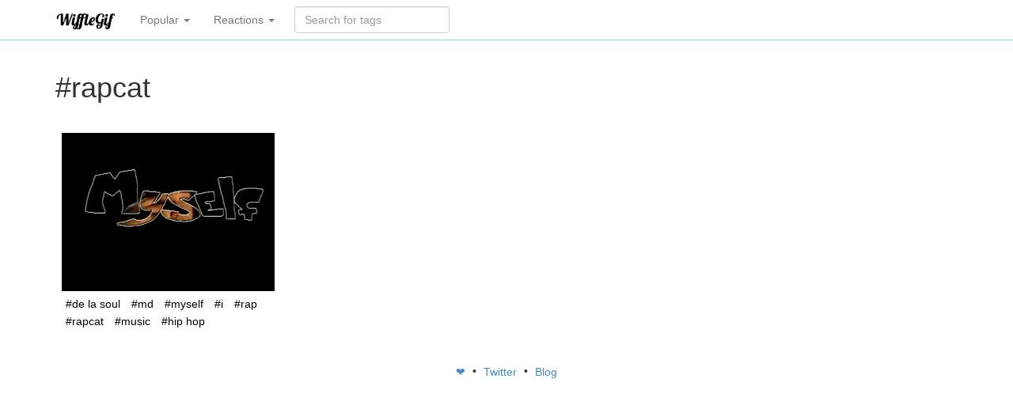

--- FILE ---
content_type: text/html; charset=utf-8
request_url: https://wifflegif.com/tags/338964-rapcat-gifs
body_size: 2273
content:
<!DOCTYPE html>
<html lang='en'>
<head>
<meta charset='utf-8'>
<meta content='IE=Edge,chrome=1' http-equiv='X-UA-Compatible'>
<meta content='width=device-width, initial-scale=1.0' name='viewport'>
<title>rapcat gifs | WiffleGif</title>
<meta name="description" content="Check out all the awesome rapcat gifs on WiffleGif.">
<link rel="canonical" href="https://wifflegif.com/tags/338964-rapcat-gifs?page=0">
<meta property="og:title" content="rapcat gifs">
<meta property="og:url" content="https://wifflegif.com/tags/338964-rapcat-gifs?page=0">
<meta property="og:image" content="http://31.media.tumblr.com/0b7a382071cb7c1cca2d8a894d3c2139/tumblr_mmr4ncgSU91sp62k7o1_500.gif">
<meta property="og:description" content="Find the best rapcat gifs on the internet on WiffleGif">
<meta name="csrf-param" content="authenticity_token" />
<meta name="csrf-token" content="2eOvZH_xs4xYGp_oCWAVE6uIl9vvdVcoypKHYEOzgXnQwQnX_LZJ9sPEgepqi27nxHWkXi42HTHkigjKDEiWug" />
<link rel="stylesheet" media="all" href="/assets/application-e5b26378711d0a79d7da99fcc3f43b88b02dae06b06c794c01b13fc519647c55.css" />
<link rel="apple-touch-icon-precomposed" type="image/png" href="/assets/apple-touch-icon-144x144-dcfefdd23ebba0b5f3294a7d162bc901c9c0fc91c249756cab49f62801fc40a2.png" sizes="144x144" />
<link rel="apple-touch-icon-precomposed" type="image/png" href="/assets/apple-touch-icon-114x114-ca867e6117290f76ddd12ae107569ad2ac15daa823968e17f36ca439707b4d1a.png" sizes="114x114" />
<link rel="apple-touch-icon-precomposed" type="image/png" href="/assets/apple-touch-icon-114x114-ca867e6117290f76ddd12ae107569ad2ac15daa823968e17f36ca439707b4d1a.png" sizes="72x72" />
<link rel="apple-touch-icon-precomposed" type="image/png" href="/assets/apple-touch-icon-144x144-dcfefdd23ebba0b5f3294a7d162bc901c9c0fc91c249756cab49f62801fc40a2.png" />
<link rel="shortcut icon" type="image/x-icon" href="/assets/favicon-61f8ec101635210ba14cfc7e55b3a3abd10f367d22b6dfd2519bbd4bbc8fbe43.ico" />
<script src="/assets/application-ba926105a4a149c715d004bad33c26b3df3d60124204f869808e838bc04c7ad9.js" defer="defer" type="2cae744072f0721a2ecff2bf-text/javascript"></script>

<script async='' src='https://www.googletagmanager.com/gtag/js?id=G-4KQYSQR5DC' type="2cae744072f0721a2ecff2bf-text/javascript"></script>
<script type="2cae744072f0721a2ecff2bf-text/javascript">
  window.dataLayer = window.dataLayer || [];
  function gtag(){dataLayer.push(arguments);}
  gtag('js', new Date());
  
  gtag('config', 'G-4KQYSQR5DC');
</script>

<!-- Le HTML5 shim, for IE6-8 support of HTML elements -->
<!--[if lt IE 9]>
<script src="//cdnjs.cloudflare.com/ajax/libs/html5shiv/3.7.2/html5shiv.min.js"></script>
<![endif]-->
</head>
<body>
<div class='navbar navbar-default navbar-static-top'>
<div class='container'>
<a class='navbar-brand' href='/'>
<img alt="WiffleGif logo" src="/assets/wifflegif-logo-3ea602c68c562b365a4b993504eef5fe230af3b477d05192b5ffd04eb4285d8d.png" />
</a>
<ul class='nav navbar-nav'>
<li class='dropdown'>
<a class='dropdown-toggle' data-toggle='dropdown' href='#'>
Popular
<b class='caret'></b>
</a>
<ul class='dropdown-menu' role='media'>
<li>
<a href="/tags/220-funny-gifs">funny</a>
</li>
<li>
<a href="/tags/753-cat-gifs">cat</a>
</li>
<li>
<a href="/tags/340-love-gifs">love</a>
</li>
<li>
<a href="/tags/127-wtf-gifs">wtf</a>
</li>
<li>
<a href="/tags/132-fail-gifs">fail</a>
</li>
<li>
<a href="/tags/1895-kitten-gifs">kitten</a>
</li>
<li>
<a href="/tags/4303-aww-gifs">aww</a>
</li>
<li>
<a href="/tags/1039-dog-gifs">dog</a>
</li>
<li>
<a href="/tags/79-art-gifs">art</a>
</li>
<li>
<a href="/tags/15-black-and-white-gifs">black and white</a>
</li>
</ul>
</li>

<li class='dropdown'>
<a class='dropdown-toggle' data-toggle='dropdown' href='#'>
Reactions
<b class='caret'></b>
</a>
<ul class='dropdown-menu' role='media'>
<li>
<a href="/tags/1361-okay-gifs">okay</a>
</li>
<li>
<a href="/tags/1181-nope-gifs">nope</a>
</li>
<li>
<a href="/tags/1221-whatever-gifs">whatever</a>
</li>
<li>
<a href="/tags/231-laughing-gifs">laughing</a>
</li>
<li>
<a href="/tags/251-omg-gifs">omg</a>
</li>
<li>
<a href="/tags/748-crying-gifs">crying</a>
</li>
<li>
<a href="/tags/1546-surprised-gifs">surprised</a>
</li>
<li>
<a href="/tags/516-scared-gifs">scared</a>
</li>
<li>
<a href="/tags/355-shocked-gifs">shocked</a>
</li>
<li>
<a href="/tags/2199-thumbs-up-gifs">thumbs up</a>
</li>
<li>
<a href="/tags/1308-haters-gonna-hate-gifs">haters gonna hate</a>
</li>
</ul>
</li>

</ul>
<form class="navbar-form navbar-left" action="/gifs/search" accept-charset="UTF-8" method="get"><div class='form-group'>
<input type="text" name="q" id="q" class="form-control search-query" placeholder="Search for tags" autocomplete="off" />
</div>
</form></div>
</div>
<div class='container tags show'>
<div class='row'>
<div class='col-lg-12'>
<!-- = bootstrap_flash -->
<h1>
#rapcat
</h1>
<br>
<ul class='gifs'>
<li class='gif'>
<a href="/gifs/491328-de-la-soul-hip-hop-gif"><img class="gif" alt="" title="" onContextMenu="if (!window.__cfRLUnblockHandlers) return false; gtag(&#39;event&#39;, &#39;gif_copy&#39;, { href: $(this).parent().attr(&#39;href&#39;) }); gtag(&#39;event&#39;, &#39;gif_copy_from&#39;, { location: &#39;grid&#39; });" src="https://31.media.tumblr.com/0b7a382071cb7c1cca2d8a894d3c2139/tumblr_mmr4ncgSU91sp62k7o1_500.gif" data-cf-modified-2cae744072f0721a2ecff2bf-="" />
</a><ul class='tags'>
<li class='tag'>
<a title="de la soul gifs" href="/tags/9863-de-la-soul-gifs">#de la soul</a>
</li>
<li class='tag'>
<a title="md gifs" href="/tags/53103-md-gifs">#md</a>
</li>
<li class='tag'>
<a title="myself gifs" href="/tags/6938-myself-gifs">#myself</a>
</li>
<li class='tag'>
<a title="i gifs" href="/tags/8264-i-gifs">#i</a>
</li>
<li class='tag'>
<a title="rap gifs" href="/tags/6068-rap-gifs">#rap</a>
</li>
<li class='tag'>
<a title="rapcat gifs" href="/tags/338964-rapcat-gifs">#rapcat</a>
</li>
<li class='tag'>
<a title="music gifs" href="/tags/659-music-gifs">#music</a>
</li>
<li class='tag'>
<a title="hip hop gifs" href="/tags/2390-hip-hop-gifs">#hip hop</a>
</li>
</ul>
</li>
</ul>



</div>
</div>
<footer>
<a class='social heart' href='https://wifflegif.com/' target='_blank'>
❤️
</a>
&bull;
<a class='social twitter' href='https://twitter.com/wifflegif' target='_blank'>
Twitter
</a>
&bull;
<a class='social blog' href='https://blog.wifflegif.com' target='_blank'>
Blog
</a>
</footer>
</div>
<script src="/cdn-cgi/scripts/7d0fa10a/cloudflare-static/rocket-loader.min.js" data-cf-settings="2cae744072f0721a2ecff2bf-|49" defer></script><script defer src="https://static.cloudflareinsights.com/beacon.min.js/vcd15cbe7772f49c399c6a5babf22c1241717689176015" integrity="sha512-ZpsOmlRQV6y907TI0dKBHq9Md29nnaEIPlkf84rnaERnq6zvWvPUqr2ft8M1aS28oN72PdrCzSjY4U6VaAw1EQ==" data-cf-beacon='{"version":"2024.11.0","token":"af79ec0c43de47eab399ab58f3d93940","r":1,"server_timing":{"name":{"cfCacheStatus":true,"cfEdge":true,"cfExtPri":true,"cfL4":true,"cfOrigin":true,"cfSpeedBrain":true},"location_startswith":null}}' crossorigin="anonymous"></script>
</body>
</html>


--- FILE ---
content_type: application/javascript
request_url: https://wifflegif.com/assets/application-ba926105a4a149c715d004bad33c26b3df3d60124204f869808e838bc04c7ad9.js
body_size: 70283
content:
(function(){var t=this;(function(){(function(){this.Rails={linkClickSelector:"a[data-confirm], a[data-method], a[data-remote]:not([disabled]), a[data-disable-with], a[data-disable]",buttonClickSelector:{selector:"button[data-remote]:not([form]), button[data-confirm]:not([form])",exclude:"form button"},inputChangeSelector:"select[data-remote], input[data-remote], textarea[data-remote]",formSubmitSelector:"form:not([data-turbo=true])",formInputClickSelector:"form:not([data-turbo=true]) input[type=submit], form:not([data-turbo=true]) input[type=image], form:not([data-turbo=true]) button[type=submit], form:not([data-turbo=true]) button:not([type]), input[type=submit][form], input[type=image][form], button[type=submit][form], button[form]:not([type])",formDisableSelector:"input[data-disable-with]:enabled, button[data-disable-with]:enabled, textarea[data-disable-with]:enabled, input[data-disable]:enabled, button[data-disable]:enabled, textarea[data-disable]:enabled",formEnableSelector:"input[data-disable-with]:disabled, button[data-disable-with]:disabled, textarea[data-disable-with]:disabled, input[data-disable]:disabled, button[data-disable]:disabled, textarea[data-disable]:disabled",fileInputSelector:"input[name][type=file]:not([disabled])",linkDisableSelector:"a[data-disable-with], a[data-disable]",buttonDisableSelector:"button[data-remote][data-disable-with], button[data-remote][data-disable]"}}).call(this)}).call(t);var b=t.Rails;(function(){(function(){var e;e=null,b.loadCSPNonce=function(){var t;return e=null!=(t=document.querySelector("meta[name=csp-nonce]"))?t.content:void 0},b.cspNonce=function(){return null!=e?e:b.loadCSPNonce()}}).call(this),function(){var i,n;n=Element.prototype.matches||Element.prototype.matchesSelector||Element.prototype.mozMatchesSelector||Element.prototype.msMatchesSelector||Element.prototype.oMatchesSelector||Element.prototype.webkitMatchesSelector,b.matches=function(t,e){return null!=e.exclude?n.call(t,e.selector)&&!n.call(t,e.exclude):n.call(t,e)},i="_ujsData",b.getData=function(t,e){var n;return null!=(n=t[i])?n[e]:void 0},b.setData=function(t,e,n){return null==t[i]&&(t[i]={}),t[i][e]=n},b.isContentEditable=function(t){var e;for(e=!1;;){if(t.isContentEditable){e=!0;break}if(!(t=t.parentElement))break}return e},b.$=function(t){return Array.prototype.slice.call(document.querySelectorAll(t))}}.call(this),function(){var n,i,r;n=b.$,r=b.csrfToken=function(){var t;return(t=document.querySelector("meta[name=csrf-token]"))&&t.content},i=b.csrfParam=function(){var t;return(t=document.querySelector("meta[name=csrf-param]"))&&t.content},b.CSRFProtection=function(t){var e;if(null!=(e=r()))return t.setRequestHeader("X-CSRF-Token",e)},b.refreshCSRFTokens=function(){var t,e;if(e=r(),t=i(),null!=e&&null!=t)return n('form input[name="'+t+'"]').forEach(function(t){return t.value=e})}}.call(this),function(){var r,e,o,n;o=b.matches,"function"!=typeof(r=window.CustomEvent)&&((r=function(t,e){var n;return(n=document.createEvent("CustomEvent")).initCustomEvent(t,e.bubbles,e.cancelable,e.detail),n}).prototype=window.Event.prototype,n=r.prototype.preventDefault,r.prototype.preventDefault=function(){var t;return t=n.call(this),this.cancelable&&!this.defaultPrevented&&Object.defineProperty(this,"defaultPrevented",{get:function(){return!0}}),t}),e=b.fire=function(t,e,n){var i;return i=new r(e,{bubbles:!0,cancelable:!0,detail:n}),t.dispatchEvent(i),!i.defaultPrevented},b.stopEverything=function(t){return e(t.target,"ujs:everythingStopped"),t.preventDefault(),t.stopPropagation(),t.stopImmediatePropagation()},b.delegate=function(t,n,e,i){return t.addEventListener(e,function(t){var e;for(e=t.target;e instanceof Element&&!o(e,n);)e=e.parentNode;if(e instanceof Element&&!1===i.call(e,t))return t.preventDefault(),t.stopPropagation()})}}.call(this),function(){var e,i,t,o,r,s;o=b.cspNonce,i=b.CSRFProtection,b.fire,e={"*":"*/*",text:"text/plain",html:"text/html",xml:"application/xml, text/xml",json:"application/json, text/javascript",script:"text/javascript, application/javascript, application/ecmascript, application/x-ecmascript"},b.ajax=function(n){var i;return n=r(n),i=t(n,function(){var t,e;return e=s(null!=(t=i.response)?t:i.responseText,i.getResponseHeader("Content-Type")),2===Math.floor(i.status/100)?"function"==typeof n.success&&n.success(e,i.statusText,i):"function"==typeof n.error&&n.error(e,i.statusText,i),"function"==typeof n.complete?n.complete(i,i.statusText):void 0}),!(null!=n.beforeSend&&!n.beforeSend(i,n))&&(i.readyState===XMLHttpRequest.OPENED?i.send(n.data):void 0)},r=function(t){return t.url=t.url||location.href,t.type=t.type.toUpperCase(),"GET"===t.type&&t.data&&(t.url.indexOf("?")<0?t.url+="?"+t.data:t.url+="&"+t.data),null==e[t.dataType]&&(t.dataType="*"),t.accept=e[t.dataType],"*"!==t.dataType&&(t.accept+=", */*; q=0.01"),t},t=function(t,e){var n;return(n=new XMLHttpRequest).open(t.type,t.url,!0),n.setRequestHeader("Accept",t.accept),"string"==typeof t.data&&n.setRequestHeader("Content-Type","application/x-www-form-urlencoded; charset=UTF-8"),t.crossDomain||(n.setRequestHeader("X-Requested-With","XMLHttpRequest"),i(n)),n.withCredentials=!!t.withCredentials,n.onreadystatechange=function(){if(n.readyState===XMLHttpRequest.DONE)return e(n)},n},s=function(t,e){var n,i;if("string"==typeof t&&"string"==typeof e)if(e.match(/\bjson\b/))try{t=JSON.parse(t)}catch(r){}else if(e.match(/\b(?:java|ecma)script\b/))(i=document.createElement("script")).setAttribute("nonce",o()),i.text=t,document.head.appendChild(i).parentNode.removeChild(i);else if(e.match(/\b(xml|html|svg)\b/)){n=new DOMParser,e=e.replace(/;.+/,"");try{t=n.parseFromString(t,e)}catch(r){}}return t},b.href=function(t){return t.href},b.isCrossDomain=function(t){var e,n;(e=document.createElement("a")).href=location.href,n=document.createElement("a");try{return n.href=t,!((!n.protocol||":"===n.protocol)&&!n.host||e.protocol+"//"+e.host==n.protocol+"//"+n.host)}catch(i){return i,!0}}}.call(this),function(){var r,o;r=b.matches,o=function(t){return Array.prototype.slice.call(t)},b.serializeElement=function(t,e){var n,i;return n=[t],r(t,"form")&&(n=o(t.elements)),i=[],n.forEach(function(e){if(e.name&&!e.disabled&&!r(e,"fieldset[disabled] *"))return r(e,"select")?o(e.options).forEach(function(t){if(t.selected)return i.push({name:e.name,value:t.value})}):e.checked||-1===["radio","checkbox","submit"].indexOf(e.type)?i.push({name:e.name,value:e.value}):void 0}),e&&i.push(e),i.map(function(t){return null!=t.name?encodeURIComponent(t.name)+"="+encodeURIComponent(t.value):t}).join("&")},b.formElements=function(t,e){return r(t,"form")?o(t.elements).filter(function(t){return r(t,e)}):o(t.querySelectorAll(e))}}.call(this),function(){var e,o,n;o=b.fire,n=b.stopEverything,b.handleConfirm=function(t){if(!e(this))return n(t)},b.confirm=function(t){return confirm(t)},e=function(t){var e,n,i;if(!(i=t.getAttribute("data-confirm")))return!0;if(e=!1,o(t,"confirm")){try{e=b.confirm(i,t)}catch(r){}n=o(t,"confirm:complete",[e])}return e&&n}}.call(this),function(){var n,i,r,o,s,a,e,u,l,c,h,p,d;h=b.matches,u=b.getData,p=b.setData,d=b.stopEverything,e=b.formElements,l=b.isContentEditable,b.handleDisabledElement=function(t){if(this.disabled)return d(t)},b.enableElement=function(t){var e;if(t instanceof Event){if(c(t))return;e=t.target}else e=t;if(!l(e))return h(e,b.linkDisableSelector)?a(e):h(e,b.buttonDisableSelector)||h(e,b.formEnableSelector)?o(e):h(e,b.formSubmitSelector)?s(e):void 0},b.disableElement=function(t){var e;if(e=t instanceof Event?t.target:t,!l(e))return h(e,b.linkDisableSelector)?r(e):h(e,b.buttonDisableSelector)||h(e,b.formDisableSelector)?n(e):h(e,b.formSubmitSelector)?i(e):void 0},r=function(t){var e;if(!u(t,"ujs:disabled"))return null!=(e=t.getAttribute("data-disable-with"))&&(p(t,"ujs:enable-with",t.innerHTML),t.innerHTML=e),t.addEventListener("click",d),p(t,"ujs:disabled",!0)},a=function(t){var e;return null!=(e=u(t,"ujs:enable-with"))&&(t.innerHTML=e,p(t,"ujs:enable-with",null)),t.removeEventListener("click",d),p(t,"ujs:disabled",null)},i=function(t){return e(t,b.formDisableSelector).forEach(n)},n=function(t){var e;if(!u(t,"ujs:disabled"))return null!=(e=t.getAttribute("data-disable-with"))&&(h(t,"button")?(p(t,"ujs:enable-with",t.innerHTML),t.innerHTML=e):(p(t,"ujs:enable-with",t.value),t.value=e)),t.disabled=!0,p(t,"ujs:disabled",!0)},s=function(t){return e(t,b.formEnableSelector).forEach(o)},o=function(t){var e;return null!=(e=u(t,"ujs:enable-with"))&&(h(t,"button")?t.innerHTML=e:t.value=e,p(t,"ujs:enable-with",null)),t.disabled=!1,p(t,"ujs:disabled",null)},c=function(t){var e,n;return null!=(null!=(n=null!=(e=t.detail)?e[0]:void 0)?n.getResponseHeader("X-Xhr-Redirect"):void 0)}}.call(this),function(){var u,l;l=b.stopEverything,u=b.isContentEditable,b.handleMethod=function(t){var e,n,i,r,o,s,a;if((a=(s=this).getAttribute("data-method"))&&!u(this))return o=b.href(s),n=b.csrfToken(),e=b.csrfParam(),i=document.createElement("form"),r="<input name='_method' value='"+a+"' type='hidden' />",null==e||null==n||b.isCrossDomain(o)||(r+="<input name='"+e+"' value='"+n+"' type='hidden' />"),r+='<input type="submit" />',i.method="post",i.action=o,i.target=s.target,i.innerHTML=r,i.style.display="none",document.body.appendChild(i),i.querySelector('[type="submit"]').click(),l(t)}}.call(this),function(){var u,l,c,h,p,d,f,m,y,g,v=[].slice;f=b.matches,c=b.getData,y=b.setData,l=b.fire,g=b.stopEverything,u=b.ajax,p=b.isCrossDomain,m=b.serializeElement,h=b.isContentEditable,d=function(t){var e;return null!=(e=t.getAttribute("data-remote"))&&"false"!==e},b.handleRemote=function(t){var e,n,i,r,o,s,a;return!d(r=this)||(l(r,"ajax:before")?h(r)?(l(r,"ajax:stopped"),!1):(a=r.getAttribute("data-with-credentials"),i=r.getAttribute("data-type")||"script",f(r,b.formSubmitSelector)?(e=c(r,"ujs:submit-button"),o=c(r,"ujs:submit-button-formmethod")||r.method,s=c(r,"ujs:submit-button-formaction")||r.getAttribute("action")||location.href,"GET"===o.toUpperCase()&&(s=s.replace(/\?.*$/,"")),"multipart/form-data"===r.enctype?(n=new FormData(r),null!=e&&n.append(e.name,e.value)):n=m(r,e),y(r,"ujs:submit-button",null),y(r,"ujs:submit-button-formmethod",null),y(r,"ujs:submit-button-formaction",null)):f(r,b.buttonClickSelector)||f(r,b.inputChangeSelector)?(o=r.getAttribute("data-method"),s=r.getAttribute("data-url"),n=m(r,r.getAttribute("data-params"))):(o=r.getAttribute("data-method"),s=b.href(r),n=r.getAttribute("data-params")),u({type:o||"GET",url:s,data:n,dataType:i,beforeSend:function(t,e){return l(r,"ajax:beforeSend",[t,e])?l(r,"ajax:send",[t]):(l(r,"ajax:stopped"),!1)},success:function(){var t;return t=1<=arguments.length?v.call(arguments,0):[],l(r,"ajax:success",t)},error:function(){var t;return t=1<=arguments.length?v.call(arguments,0):[],l(r,"ajax:error",t)},complete:function(){var t;return t=1<=arguments.length?v.call(arguments,0):[],l(r,"ajax:complete",t)},crossDomain:p(s),withCredentials:null!=a&&"false"!==a}),g(t)):(l(r,"ajax:stopped"),!1))},b.formSubmitButtonClick=function(){var t,e;if(e=(t=this).form)return t.name&&y(e,"ujs:submit-button",{name:t.name,value:t.value}),y(e,"ujs:formnovalidate-button",t.formNoValidate),y(e,"ujs:submit-button-formaction",t.getAttribute("formaction")),y(e,"ujs:submit-button-formmethod",t.getAttribute("formmethod"))},b.preventInsignificantClick=function(t){var e,n,i,r;if(r=((i=this).getAttribute("data-method")||"GET").toUpperCase(),e=i.getAttribute("data-params"),n=(t.metaKey||t.ctrlKey)&&"GET"===r&&!e,null!=t.button&&0!==t.button||n)return t.stopImmediatePropagation()}}.call(this),function(){var t,i,e,n,r,o,s,a,u,l,c,h,p,d,f;if(o=b.fire,e=b.delegate,a=b.getData,t=b.$,f=b.refreshCSRFTokens,i=b.CSRFProtection,p=b.loadCSPNonce,r=b.enableElement,n=b.disableElement,l=b.handleDisabledElement,u=b.handleConfirm,d=b.preventInsignificantClick,h=b.handleRemote,s=b.formSubmitButtonClick,c=b.handleMethod,"undefined"!=typeof jQuery&&null!==jQuery&&null!=jQuery.ajax){if(jQuery.rails)throw new Error("If you load both jquery_ujs and rails-ujs, use rails-ujs only.");jQuery.rails=b,jQuery.ajaxPrefilter(function(t,e,n){if(!t.crossDomain)return i(n)})}b.start=function(){if(window._rails_loaded)throw new Error("rails-ujs has already been loaded!");return window.addEventListener("pageshow",function(){return t(b.formEnableSelector).forEach(function(t){if(a(t,"ujs:disabled"))return r(t)}),t(b.linkDisableSelector).forEach(function(t){if(a(t,"ujs:disabled"))return r(t)})}),e(document,b.linkDisableSelector,"ajax:complete",r),e(document,b.linkDisableSelector,"ajax:stopped",r),e(document,b.buttonDisableSelector,"ajax:complete",r),e(document,b.buttonDisableSelector,"ajax:stopped",r),e(document,b.linkClickSelector,"click",d),e(document,b.linkClickSelector,"click",l),e(document,b.linkClickSelector,"click",u),e(document,b.linkClickSelector,"click",n),e(document,b.linkClickSelector,"click",h),e(document,b.linkClickSelector,"click",c),e(document,b.buttonClickSelector,"click",d),e(document,b.buttonClickSelector,"click",l),e(document,b.buttonClickSelector,"click",u),e(document,b.buttonClickSelector,"click",n),e(document,b.buttonClickSelector,"click",h),e(document,b.inputChangeSelector,"change",l),e(document,b.inputChangeSelector,"change",u),e(document,b.inputChangeSelector,"change",h),e(document,b.formSubmitSelector,"submit",l),e(document,b.formSubmitSelector,"submit",u),e(document,b.formSubmitSelector,"submit",h),e(document,b.formSubmitSelector,"submit",function(t){return setTimeout(function(){return n(t)},13)}),e(document,b.formSubmitSelector,"ajax:send",n),e(document,b.formSubmitSelector,"ajax:complete",r),e(document,b.formInputClickSelector,"click",d),e(document,b.formInputClickSelector,"click",l),e(document,b.formInputClickSelector,"click",u),e(document,b.formInputClickSelector,"click",s),document.addEventListener("DOMContentLoaded",f),document.addEventListener("DOMContentLoaded",p),window._rails_loaded=!0},window.Rails===b&&o(document,"rails:attachBindings")&&b.start()}.call(this)}).call(this),"object"==typeof module&&module.exports?module.exports=b:"function"==typeof define&&define.amd&&define(b)}).call(this),function(t,e){"object"==typeof exports&&"undefined"!=typeof module?e(exports):"function"==typeof define&&define.amd?define(["exports"],e):e(t.ActiveStorage={})}(this,function(t){"use strict";function e(t,e){return t(e={exports:{}},e.exports),e.exports}function s(t){var e=i(document.head,'meta[name="'+t+'"]');if(e)return e.getAttribute("content")}function r(t,e){return"string"==typeof t&&(e=t,t=document),o(t.querySelectorAll(e))}function i(t,e){return"string"==typeof t&&(e=t,t=document),t.querySelector(e)}function u(t,e,n){var i=2<arguments.length&&n!==undefined?arguments[2]:{},r=t.disabled,o=i.bubbles,s=i.cancelable,a=i.detail,u=document.createEvent("Event");u.initEvent(e,o||!0,s||!0),u.detail=a||{};try{t.disabled=!1,t.dispatchEvent(u)}finally{t.disabled=r}return u}function o(t){return Array.isArray(t)?t:Array.from?Array.from(t):[].slice.call(t)}function a(t,e){if(t&&"function"==typeof t[e]){for(var n=arguments.length,i=Array(2<n?n-2:0),r=2;r<n;r++)i[r-2]=arguments[r];return t[e].apply(t,i)}}function n(){j||(j=!0,document.addEventListener("click",l,!0),document.addEventListener("submit",c),document.addEventListener("ajax:before",h))}function l(t){var e=t.target;"INPUT"!=e.tagName&&"BUTTON"!=e.tagName||"submit"!=e.type||!e.form||N.set(e.form,e)}function c(t){p(t)}function h(t){"FORM"==t.target.tagName&&p(t)}function p(t){var e=t.target;if(e.hasAttribute(D))t.preventDefault();else{var n=new L(e),i=n.inputs;i.length&&(t.preventDefault(),e.setAttribute(D,""),i.forEach(f),n.start(function(t){e.removeAttribute(D),t?i.forEach(m):d(e)}))}}function d(t){var e=N.get(t)||i(t,"input[type=submit], button[type=submit]");if(e){var n=e.disabled;e.disabled=!1,e.focus(),e.click(),e.disabled=n}else(e=document.createElement("input")).type="submit",e.style.display="none",t.appendChild(e),e.click(),t.removeChild(e);N["delete"](t)}function f(t){t.disabled=!0}function m(t){t.disabled=!1}function y(){window.ActiveStorage&&n()}var g=e(function(t){var e;e=function(c){function l(t,e){var n=t[0],i=t[1],r=t[2],o=t[3];i=((i+=((r=((r+=((o=((o+=((n=((n+=(i&r|~i&o)+e[0]-680876936|0)<<7|n>>>25)+i|0)&i|~n&r)+e[1]-389564586|0)<<12|o>>>20)+n|0)&n|~o&i)+e[2]+606105819|0)<<17|r>>>15)+o|0)&o|~r&n)+e[3]-1044525330|0)<<22|i>>>10)+r|0,i=((i+=((r=((r+=((o=((o+=((n=((n+=(i&r|~i&o)+e[4]-176418897|0)<<7|n>>>25)+i|0)&i|~n&r)+e[5]+1200080426|0)<<12|o>>>20)+n|0)&n|~o&i)+e[6]-1473231341|0)<<17|r>>>15)+o|0)&o|~r&n)+e[7]-45705983|0)<<22|i>>>10)+r|0,i=((i+=((r=((r+=((o=((o+=((n=((n+=(i&r|~i&o)+e[8]+1770035416|0)<<7|n>>>25)+i|0)&i|~n&r)+e[9]-1958414417|0)<<12|o>>>20)+n|0)&n|~o&i)+e[10]-42063|0)<<17|r>>>15)+o|0)&o|~r&n)+e[11]-1990404162|0)<<22|i>>>10)+r|0,i=((i+=((r=((r+=((o=((o+=((n=((n+=(i&r|~i&o)+e[12]+1804603682|0)<<7|n>>>25)+i|0)&i|~n&r)+e[13]-40341101|0)<<12|o>>>20)+n|0)&n|~o&i)+e[14]-1502002290|0)<<17|r>>>15)+o|0)&o|~r&n)+e[15]+1236535329|0)<<22|i>>>10)+r|0,i=((i+=((r=((r+=((o=((o+=((n=((n+=(i&o|r&~o)+e[1]-165796510|0)<<5|n>>>27)+i|0)&r|i&~r)+e[6]-1069501632|0)<<9|o>>>23)+n|0)&i|n&~i)+e[11]+643717713|0)<<14|r>>>18)+o|0)&n|o&~n)+e[0]-373897302|0)<<20|i>>>12)+r|0,i=((i+=((r=((r+=((o=((o+=((n=((n+=(i&o|r&~o)+e[5]-701558691|0)<<5|n>>>27)+i|0)&r|i&~r)+e[10]+38016083|0)<<9|o>>>23)+n|0)&i|n&~i)+e[15]-660478335|0)<<14|r>>>18)+o|0)&n|o&~n)+e[4]-405537848|0)<<20|i>>>12)+r|0,i=((i+=((r=((r+=((o=((o+=((n=((n+=(i&o|r&~o)+e[9]+568446438|0)<<5|n>>>27)+i|0)&r|i&~r)+e[14]-1019803690|0)<<9|o>>>23)+n|0)&i|n&~i)+e[3]-187363961|0)<<14|r>>>18)+o|0)&n|o&~n)+e[8]+1163531501|0)<<20|i>>>12)+r|0,i=((i+=((r=((r+=((o=((o+=((n=((n+=(i&o|r&~o)+e[13]-1444681467|0)<<5|n>>>27)+i|0)&r|i&~r)+e[2]-51403784|0)<<9|o>>>23)+n|0)&i|n&~i)+e[7]+1735328473|0)<<14|r>>>18)+o|0)&n|o&~n)+e[12]-1926607734|0)<<20|i>>>12)+r|0,i=((i+=((r=((r+=((o=((o+=((n=((n+=(i^r^o)+e[5]-378558|0)<<4|n>>>28)+i|0)^i^r)+e[8]-2022574463|0)<<11|o>>>21)+n|0)^n^i)+e[11]+1839030562|0)<<16|r>>>16)+o|0)^o^n)+e[14]-35309556|0)<<23|i>>>9)+r|0,i=((i+=((r=((r+=((o=((o+=((n=((n+=(i^r^o)+e[1]-1530992060|0)<<4|n>>>28)+i|0)^i^r)+e[4]+1272893353|0)<<11|o>>>21)+n|0)^n^i)+e[7]-155497632|0)<<16|r>>>16)+o|0)^o^n)+e[10]-1094730640|0)<<23|i>>>9)+r|0,i=((i+=((r=((r+=((o=((o+=((n=((n+=(i^r^o)+e[13]+681279174|0)<<4|n>>>28)+i|0)^i^r)+e[0]-358537222|0)<<11|o>>>21)+n|0)^n^i)+e[3]-722521979|0)<<16|r>>>16)+o|0)^o^n)+e[6]+76029189|0)<<23|i>>>9)+r|0,i=((i+=((r=((r+=((o=((o+=((n=((n+=(i^r^o)+e[9]-640364487|0)<<4|n>>>28)+i|0)^i^r)+e[12]-421815835|0)<<11|o>>>21)+n|0)^n^i)+e[15]+530742520|0)<<16|r>>>16)+o|0)^o^n)+e[2]-995338651|0)<<23|i>>>9)+r|0,i=((i+=((o=((o+=(i^((n=((n+=(r^(i|~o))+e[0]-198630844|0)<<6|n>>>26)+i|0)|~r))+e[7]+1126891415|0)<<10|o>>>22)+n|0)^((r=((r+=(n^(o|~i))+e[14]-1416354905|0)<<15|r>>>17)+o|0)|~n))+e[5]-57434055|0)<<21|i>>>11)+r|0,i=((i+=((o=((o+=(i^((n=((n+=(r^(i|~o))+e[12]+1700485571|0)<<6|n>>>26)+i|0)|~r))+e[3]-1894986606|0)<<10|o>>>22)+n|0)^((r=((r+=(n^(o|~i))+e[10]-1051523|0)<<15|r>>>17)+o|0)|~n))+e[1]-2054922799|0)<<21|i>>>11)+r|0,i=((i+=((o=((o+=(i^((n=((n+=(r^(i|~o))+e[8]+1873313359|0)<<6|n>>>26)+i|0)|~r))+e[15]-30611744|0)<<10|o>>>22)+n|0)^((r=((r+=(n^(o|~i))+e[6]-1560198380|0)<<15|r>>>17)+o|0)|~n))+e[13]+1309151649|0)<<21|i>>>11)+r|0,i=((i+=((o=((o+=(i^((n=((n+=(r^(i|~o))+e[4]-145523070|0)<<6|n>>>26)+i|0)|~r))+e[11]-1120210379|0)<<10|o>>>22)+n|0)^((r=((r+=(n^(o|~i))+e[2]+718787259|0)<<15|r>>>17)+o|0)|~n))+e[9]-343485551|0)<<21|i>>>11)+r|0,t[0]=n+t[0]|0,t[1]=i+t[1]|0,t[2]=r+t[2]|0,t[3]=o+t[3]|0}function h(t){var e,n=[];for(e=0;e<64;e+=4)n[e>>2]=t.charCodeAt(e)+(t.charCodeAt(e+1)<<8)+(t.charCodeAt(e+2)<<16)+(t.charCodeAt(e+3)<<24);return n}function p(t){var e,n=[];for(e=0;e<64;e+=4)n[e>>2]=t[e]+(t[e+1]<<8)+(t[e+2]<<16)+(t[e+3]<<24);return n}function i(t){var e,n,i,r,o,s,a=t.length,u=[1732584193,-271733879,-1732584194,271733878];for(e=64;e<=a;e+=64)l(u,h(t.substring(e-64,e)));for(n=(t=t.substring(e-64)).length,i=[0,0,0,0,0,0,0,0,0,0,0,0,0,0,0,0],e=0;e<n;e+=1)i[e>>2]|=t.charCodeAt(e)<<(e%4<<3);if(i[e>>2]|=128<<(e%4<<3),55<e)for(l(u,i),e=0;e<16;e+=1)i[e]=0;return r=(r=8*a).toString(16).match(/(.*?)(.{0,8})$/),o=parseInt(r[2],16),s=parseInt(r[1],16)||0,i[14]=o,i[15]=s,l(u,i),u}function r(t){var e,n,i,r,o,s,a=t.length,u=[1732584193,-271733879,-1732584194,271733878];for(e=64;e<=a;e+=64)l(u,p(t.subarray(e-64,e)));for(n=(t=e-64<a?t.subarray(e-64):new Uint8Array(0)).length,i=[0,0,0,0,0,0,0,0,0,0,0,0,0,0,0,0],e=0;e<n;e+=1)i[e>>2]|=t[e]<<(e%4<<3);if(i[e>>2]|=128<<(e%4<<3),55<e)for(l(u,i),e=0;e<16;e+=1)i[e]=0;return r=(r=8*a).toString(16).match(/(.*?)(.{0,8})$/),o=parseInt(r[2],16),s=parseInt(r[1],16)||0,i[14]=o,i[15]=s,l(u,i),u}function n(t){var e,n="";for(e=0;e<4;e+=1)n+=m[t>>8*e+4&15]+m[t>>8*e&15];return n}function s(t){var e;for(e=0;e<t.length;e+=1)t[e]=n(t[e]);return t.join("")}function o(t){return/[\u0080-\uFFFF]/.test(t)&&(t=unescape(encodeURIComponent(t))),t}function e(t,e){var n,i=t.length,r=new ArrayBuffer(i),o=new Uint8Array(r);for(n=0;n<i;n+=1)o[n]=t.charCodeAt(n);return e?o:r}function a(t){return String.fromCharCode.apply(null,new Uint8Array(t))}function u(t,e,n){var i=new Uint8Array(t.byteLength+e.byteLength);return i.set(new Uint8Array(t)),i.set(new Uint8Array(e),t.byteLength),n?i:i.buffer}function d(t){var e,n=[],i=t.length;for(e=0;e<i-1;e+=2)n.push(parseInt(t.substr(e,2),16));return String.fromCharCode.apply(String,n)}function f(){this.reset()}var m=["0","1","2","3","4","5","6","7","8","9","a","b","c","d","e","f"];return s(i("hello")),"undefined"==typeof ArrayBuffer||ArrayBuffer.prototype.slice||function(){function l(t,e){return(t=0|t||0)<0?Math.max(t+e,0):Math.min(t,e)}ArrayBuffer.prototype.slice=function(t,e){var n,i,r,o,s=this.byteLength,a=l(t,s),u=s;return e!==c&&(u=l(e,s)),u<a?new ArrayBuffer(0):(n=u-a,i=new ArrayBuffer(n),r=new Uint8Array(i),o=new Uint8Array(this,a,n),r.set(o),i)}}(),f.prototype.append=function(t){return this.appendBinary(o(t)),this},f.prototype.appendBinary=function(t){this._buff+=t,this._length+=t.length;var e,n=this._buff.length;for(e=64;e<=n;e+=64)l(this._hash,h(this._buff.substring(e-64,e)));return this._buff=this._buff.substring(e-64),this},f.prototype.end=function(t){var e,n,i=this._buff,r=i.length,o=[0,0,0,0,0,0,0,0,0,0,0,0,0,0,0,0];for(e=0;e<r;e+=1)o[e>>2]|=i.charCodeAt(e)<<(e%4<<3);return this._finish(o,r),n=s(this._hash),t&&(n=d(n)),this.reset(),n},f.prototype.reset=function(){return this._buff="",this._length=0,this._hash=[1732584193,-271733879,-1732584194,271733878],this},f.prototype.getState=function(){return{buff:this._buff,length:this._length,hash:this._hash}},f.prototype.setState=function(t){return this._buff=t.buff,this._length=t.length,this._hash=t.hash,this},f.prototype.destroy=function(){delete this._hash,delete this._buff,delete this._length},f.prototype._finish=function(t,e){var n,i,r,o=e;if(t[o>>2]|=128<<(o%4<<3),55<o)for(l(this._hash,t),o=0;o<16;o+=1)t[o]=0;n=(n=8*this._length).toString(16).match(/(.*?)(.{0,8})$/),i=parseInt(n[2],16),r=parseInt(n[1],16)||0,t[14]=i,t[15]=r,l(this._hash,t)},f.hash=function(t,e){return f.hashBinary(o(t),e)},f.hashBinary=function(t,e){var n=s(i(t));return e?d(n):n},f.ArrayBuffer=function(){this.reset()},f.ArrayBuffer.prototype.append=function(t){var e,n=u(this._buff.buffer,t,!0),i=n.length;for(this._length+=t.byteLength,e=64;e<=i;e+=64)l(this._hash,p(n.subarray(e-64,e)));return this._buff=e-64<i?new Uint8Array(n.buffer.slice(e-64)):new Uint8Array(0),this},f.ArrayBuffer.prototype.end=function(t){var e,n,i=this._buff,r=i.length,o=[0,0,0,0,0,0,0,0,0,0,0,0,0,0,0,0];for(e=0;e<r;e+=1)o[e>>2]|=i[e]<<(e%4<<3);return this._finish(o,r),n=s(this._hash),t&&(n=d(n)),this.reset(),n},f.ArrayBuffer.prototype.reset=function(){return this._buff=new Uint8Array(0),this._length=0,this._hash=[1732584193,-271733879,-1732584194,271733878],this},f.ArrayBuffer.prototype.getState=function(){var t=f.prototype.getState.call(this);return t.buff=a(t.buff),t},f.ArrayBuffer.prototype.setState=function(t){return t.buff=e(t.buff,!0),f.prototype.setState.call(this,t)},f.ArrayBuffer.prototype.destroy=f.prototype.destroy,f.ArrayBuffer.prototype._finish=f.prototype._finish,f.ArrayBuffer.hash=function(t,e){var n=s(r(new Uint8Array(t)));return e?d(n):n},f},t.exports=e()}),v=function(t,e){if(!(t instanceof e))throw new TypeError("Cannot call a class as a function")},b=function(){function i(t,e){for(var n=0;n<e.length;n++){var i=e[n];i.enumerable=i.enumerable||!1,i.configurable=!0,"value"in i&&(i.writable=!0),Object.defineProperty(t,i.key,i)}}return function(t,e,n){return e&&i(t.prototype,e),n&&i(t,n),t}}(),w=File.prototype.slice||File.prototype.mozSlice||File.prototype.webkitSlice,x=function(){function n(t){v(this,n),this.file=t,this.chunkSize=2097152,this.chunkCount=Math.ceil(this.file.size/this.chunkSize),this.chunkIndex=0}return b(n,null,[{key:"create",value:function i(t,e){new n(t).create(e)}}]),b(n,[{key:"create",value:function i(t){var e=this;this.callback=t,this.md5Buffer=new g.ArrayBuffer,this.fileReader=new FileReader,this.fileReader.addEventListener("load",function(t){return e.fileReaderDidLoad(t)}),this.fileReader.addEventListener("error",function(t){return e.fileReaderDidError(t)}),this.readNextChunk()}},{key:"fileReaderDidLoad",value:function r(t){if(this.md5Buffer.append(t.target.result),!this.readNextChunk()){var e=this.md5Buffer.end(!0),n=btoa(e);this.callback(null,n)}}},{key:"fileReaderDidError",value:function t(){this.callback("Error reading "+this.file.name)}},{key:"readNextChunk",value:function o(){if(this.chunkIndex<this.chunkCount||0==this.chunkIndex&&0==this.chunkCount){var t=this.chunkIndex*this.chunkSize,e=Math.min(t+this.chunkSize,this.file.size),n=w.call(this.file,t,e);return this.fileReader.readAsArrayBuffer(n),this.chunkIndex++,!0}return!1}}]),n}(),S=function(){function o(t,e,n){var i=this;v(this,o),this.file=t,this.attributes={filename:t.name,content_type:t.type||"application/octet-stream",byte_size:t.size,checksum:e},this.xhr=new XMLHttpRequest,this.xhr.open("POST",n,!0),this.xhr.responseType="json",this.xhr.setRequestHeader("Content-Type","application/json"),this.xhr.setRequestHeader("Accept","application/json"),this.xhr.setRequestHeader("X-Requested-With","XMLHttpRequest");var r=s("csrf-token");r!=undefined&&this.xhr.setRequestHeader("X-CSRF-Token",r),this.xhr.addEventListener("load",function(t){return i.requestDidLoad(t)}),this.xhr.addEventListener("error",function(t){return i.requestDidError(t)})}return b(o,[{key:"create",value:function e(t){this.callback=t,this.xhr.send(JSON.stringify({blob:this.attributes}))}},{key:"requestDidLoad",value:function i(t){if(200<=this.status&&this.status<300){var e=this.response,n=e.direct_upload;delete e.direct_upload,this.attributes=e,this.directUploadData=n,this.callback(null,this.toJSON())}else this.requestDidError(t)}},{key:"requestDidError",value:function t(){this.callback('Error creating Blob for "'+this.file.name+'". Status: '+this.status)}},{key:"toJSON",value:function n(){var t={};for(var e in this.attributes)t[e]=this.attributes[e];return t}},{key:"status",get:function r(){return this.xhr.status}},{key:"response",get:function r(){var t=this.xhr,e=t.responseType,n=t.response;return"json"==e?n:JSON.parse(n)}}]),o}(),C=function(){function s(t){var e=this;v(this,s),this.blob=t,this.file=t.file;var n=t.directUploadData,i=n.url,r=n.headers;for(var o in this.xhr=new XMLHttpRequest,this.xhr.open("PUT",i,!0),this.xhr.responseType="text",r)this.xhr.setRequestHeader(o,r[o]);this.xhr.addEventListener("load",function(t){return e.requestDidLoad(t)}),this.xhr.addEventListener("error",function(t){return e.requestDidError(t)})}return b(s,[{key:"create",value:function e(t){this.callback=t,this.xhr.send(this.file.slice())}},{key:"requestDidLoad",value:function r(t){var e=this.xhr,n=e.status,i=e.response;200<=n&&n<300?this.callback(null,i):this.requestDidError(t)}},{key:"requestDidError",value:function t(){this.callback('Error storing "'+this.file.name+'". Status: '+this.xhr.status)}}]),s}(),E=0,k=function(){function i(t,e,n){v(this,i),this.id=++E,this.file=t,this.url=e,this.delegate=n}return b(i,[{key:"create",value:function t(i){var r=this;x.create(this.file,function(t,e){if(t)i(t);else{var n=new S(r.file,e,r.url);a(r.delegate,"directUploadWillCreateBlobWithXHR",n.xhr),n.create(function(t){if(t)i(t);else{var e=new C(n);a(r.delegate,"directUploadWillStoreFileWithXHR",e.xhr),e.create(function(t){t?i(t):i(null,n.toJSON())})}})}})}}]),i}(),T=function(){function n(t,e){v(this,n),this.input=t,this.file=e,this.directUpload=new k(this.file,this.url,this),this.dispatch("initialize")}return b(n,[{key:"start",value:function t(n){var i=this,r=document.createElement("input");r.type="hidden",r.name=this.input.name,this.input.insertAdjacentElement("beforebegin",r),this.dispatch("start"),this.directUpload.create(function(t,e){t?(r.parentNode.removeChild(r),i.dispatchError(t)):r.value=e.signed_id,i.dispatch("end"),n(t)})}},{key:"uploadRequestDidProgress",value:function i(t){var e=t.loaded/t.total*100;e&&this.dispatch("progress",{progress:e})}},{key:"dispatch",value:function r(t,e){var n=1<arguments.length&&e!==undefined?arguments[1]:{};return n.file=this.file,n.id=this.directUpload.id,u(this.input,"direct-upload:"+t,{detail:n})}},{key:"dispatchError",value:function e(t){this.dispatch("error",{error:t}).defaultPrevented||alert(t)}},{key:"directUploadWillCreateBlobWithXHR",value:function o(t){this.dispatch("before-blob-request",{xhr:t})}},{key:"directUploadWillStoreFileWithXHR",value:function s(t){var e=this;this.dispatch("before-storage-request",{xhr:t}),t.upload.addEventListener("progress",function(t){return e.uploadRequestDidProgress(t)})}},{key:"url",get:function a(){return this.input.getAttribute("data-direct-upload-url")}}]),n}(),A="input[type=file][data-direct-upload-url]:not([disabled])",L=function(){function e(t){v(this,e),this.form=t,this.inputs=r(t,A).filter(function(t){return t.files.length})}return b(e,[{key:"start",value:function t(e){var n=this,i=this.createDirectUploadControllers(),r=function r(){var t=i.shift();t?t.start(function(t){t?(e(t),n.dispatch("end")):r()}):(e(),n.dispatch("end"))};this.dispatch("start"),r()}},{key:"createDirectUploadControllers",value:function n(){var i=[];return this.inputs.forEach(function(n){o(n.files).forEach(function(t){var e=new T(n,t);i.push(e)})}),i}},{key:"dispatch",value:function i(t,e){var n=1<arguments.length&&e!==undefined?arguments[1]:{};return u(this.form,"direct-uploads:"+t,{detail:n})}}]),e}(),D="data-direct-uploads-processing",N=new WeakMap,j=!1;setTimeout(y,1),t.start=n,t.DirectUpload=k,Object.defineProperty(t,"__esModule",{value:!0})}),function(){var t=this;(function(){(function(){this.Turbolinks={supported:null!=window.history.pushState&&null!=window.requestAnimationFrame&&null!=window.addEventListener,visit:function(t,e){return c.controller.visit(t,e)},clearCache:function(){return c.controller.clearCache()},setProgressBarDelay:function(t){return c.controller.setProgressBarDelay(t)}}}).call(this)}).call(t);var c=t.Turbolinks;(function(){(function(){var n,i,u,t,e,r,o,s,a,l=[].slice;c.copyObject=function(t){var e,n,i;for(e in n={},t)i=t[e],n[e]=i;return n},c.closest=function(t,e){return n.call(t,e)},n=null!=(a=document.documentElement.closest)?a:function(t){var e;for(e=this;e;){if(e.nodeType===Node.ELEMENT_NODE&&i.call(e,t))return e;e=e.parentNode}},c.defer=function(t){return setTimeout(t,1)},c.throttle=function(n){var i;return i=null,function(){var t,e;return t=1<=arguments.length?l.call(arguments,0):[],null!=i?i:i=requestAnimationFrame((e=this,function(){return i=null,n.apply(e,t)}))}},c.dispatch=function(t,e){var n,i,r,o,s,a;return a=(s=null!=e?e:{}).target,n=s.cancelable,i=s.data,(r=document.createEvent("Events")).initEvent(t,!0,!0===n),r.data=null!=i?i:{},r.cancelable&&!u&&(o=r.preventDefault,r.preventDefault=function(){return this.defaultPrevented||Object.defineProperty(this,"defaultPrevented",{get:function(){return!0}}),o.call(this)}),(null!=a?a:document).dispatchEvent(r),r},(s=document.createEvent("Events")).initEvent("test",!0,!0),s.preventDefault(),u=s.defaultPrevented,c.match=function(t,e){return i.call(t,e)},i=null!=(e=null!=(r=null!=(o=(t=document.documentElement).matchesSelector)?o:t.webkitMatchesSelector)?r:t.msMatchesSelector)?e:t.mozMatchesSelector,c.uuid=function(){var t,e,n;for(n="",t=e=1;e<=36;t=++e)n+=9===t||14===t||19===t||24===t?"-":15===t?"4":20===t?(Math.floor(4*Math.random())+8).toString(16):Math.floor(15*Math.random()).toString(16);return n}}).call(this),function(){c.Location=function(){function t(t){var e,n;null==t&&(t=""),(n=document.createElement("a")).href=t.toString(),this.absoluteURL=n.href,(e=n.hash.length)<2?this.requestURL=this.absoluteURL:(this.requestURL=this.absoluteURL.slice(0,-e),this.anchor=n.hash.slice(1))}var e,n,i,r
;return t.wrap=function(t){return t instanceof this?t:new this(t)},t.prototype.getOrigin=function(){return this.absoluteURL.split("/",3).join("/")},t.prototype.getPath=function(){var t,e;return null!=(t=null!=(e=this.requestURL.match(/\/\/[^\/]*(\/[^?;]*)/))?e[1]:void 0)?t:"/"},t.prototype.getPathComponents=function(){return this.getPath().split("/").slice(1)},t.prototype.getLastPathComponent=function(){return this.getPathComponents().slice(-1)[0]},t.prototype.getExtension=function(){var t,e;return null!=(t=null!=(e=this.getLastPathComponent().match(/\.[^.]*$/))?e[0]:void 0)?t:""},t.prototype.isHTML=function(){return this.getExtension().match(/^(?:|\.(?:htm|html|xhtml))$/)},t.prototype.isPrefixedBy=function(t){var e;return e=n(t),this.isEqualTo(t)||r(this.absoluteURL,e)},t.prototype.isEqualTo=function(t){return this.absoluteURL===(null!=t?t.absoluteURL:void 0)},t.prototype.toCacheKey=function(){return this.requestURL},t.prototype.toJSON=function(){return this.absoluteURL},t.prototype.toString=function(){return this.absoluteURL},t.prototype.valueOf=function(){return this.absoluteURL},n=function(t){return e(t.getOrigin()+t.getPath())},e=function(t){return i(t,"/")?t:t+"/"},r=function(t,e){return t.slice(0,e.length)===e},i=function(t,e){return t.slice(-e.length)===e},t}()}.call(this),function(){var i=function(t,e){return function(){return t.apply(e,arguments)}};c.HttpRequest=function(){function t(t,e,n){this.delegate=t,this.requestCanceled=i(this.requestCanceled,this),this.requestTimedOut=i(this.requestTimedOut,this),this.requestFailed=i(this.requestFailed,this),this.requestLoaded=i(this.requestLoaded,this),this.requestProgressed=i(this.requestProgressed,this),this.url=c.Location.wrap(e).requestURL,this.referrer=c.Location.wrap(n).absoluteURL,this.createXHR()}return t.NETWORK_FAILURE=0,t.TIMEOUT_FAILURE=-1,t.timeout=60,t.prototype.send=function(){var t;return this.xhr&&!this.sent?(this.notifyApplicationBeforeRequestStart(),this.setProgress(0),this.xhr.send(),this.sent=!0,"function"==typeof(t=this.delegate).requestStarted?t.requestStarted():void 0):void 0},t.prototype.cancel=function(){return this.xhr&&this.sent?this.xhr.abort():void 0},t.prototype.requestProgressed=function(t){return t.lengthComputable?this.setProgress(t.loaded/t.total):void 0},t.prototype.requestLoaded=function(){return this.endRequest((e=this,function(){var t;return 200<=(t=e.xhr.status)&&t<300?e.delegate.requestCompletedWithResponse(e.xhr.responseText,e.xhr.getResponseHeader("Turbolinks-Location")):(e.failed=!0,e.delegate.requestFailedWithStatusCode(e.xhr.status,e.xhr.responseText))}));var e},t.prototype.requestFailed=function(){return this.endRequest((t=this,function(){return t.failed=!0,t.delegate.requestFailedWithStatusCode(t.constructor.NETWORK_FAILURE)}));var t},t.prototype.requestTimedOut=function(){return this.endRequest((t=this,function(){return t.failed=!0,t.delegate.requestFailedWithStatusCode(t.constructor.TIMEOUT_FAILURE)}));var t},t.prototype.requestCanceled=function(){return this.endRequest()},t.prototype.notifyApplicationBeforeRequestStart=function(){return c.dispatch("turbolinks:request-start",{data:{url:this.url,xhr:this.xhr}})},t.prototype.notifyApplicationAfterRequestEnd=function(){return c.dispatch("turbolinks:request-end",{data:{url:this.url,xhr:this.xhr}})},t.prototype.createXHR=function(){return this.xhr=new XMLHttpRequest,this.xhr.open("GET",this.url,!0),this.xhr.timeout=1e3*this.constructor.timeout,this.xhr.setRequestHeader("Accept","text/html, application/xhtml+xml"),this.xhr.setRequestHeader("Turbolinks-Referrer",this.referrer),this.xhr.onprogress=this.requestProgressed,this.xhr.onload=this.requestLoaded,this.xhr.onerror=this.requestFailed,this.xhr.ontimeout=this.requestTimedOut,this.xhr.onabort=this.requestCanceled},t.prototype.endRequest=function(t){return this.xhr?(this.notifyApplicationAfterRequestEnd(),null!=t&&t.call(this),this.destroy()):void 0},t.prototype.setProgress=function(t){var e;return this.progress=t,"function"==typeof(e=this.delegate).requestProgressed?e.requestProgressed(this.progress):void 0},t.prototype.destroy=function(){var t;return this.setProgress(1),"function"==typeof(t=this.delegate).requestFinished&&t.requestFinished(),this.delegate=null,this.xhr=null},t}()}.call(this),function(){var n=function(t,e){return function(){return t.apply(e,arguments)}};c.ProgressBar=function(){function t(){this.trickle=n(this.trickle,this),this.stylesheetElement=this.createStylesheetElement(),this.progressElement=this.createProgressElement()}var e;return e=300,t.defaultCSS=".turbolinks-progress-bar {\n  position: fixed;\n  display: block;\n  top: 0;\n  left: 0;\n  height: 3px;\n  background: #0076ff;\n  z-index: 9999;\n  transition: width "+e+"ms ease-out, opacity "+e/2+"ms "+e/2+"ms ease-in;\n  transform: translate3d(0, 0, 0);\n}",t.prototype.show=function(){return this.visible?void 0:(this.visible=!0,this.installStylesheetElement(),this.installProgressElement(),this.startTrickling())},t.prototype.hide=function(){return this.visible&&!this.hiding?(this.hiding=!0,this.fadeProgressElement((t=this,function(){return t.uninstallProgressElement(),t.stopTrickling(),t.visible=!1,t.hiding=!1}))):void 0;var t},t.prototype.setValue=function(t){return this.value=t,this.refresh()},t.prototype.installStylesheetElement=function(){return document.head.insertBefore(this.stylesheetElement,document.head.firstChild)},t.prototype.installProgressElement=function(){return this.progressElement.style.width=0,this.progressElement.style.opacity=1,document.documentElement.insertBefore(this.progressElement,document.body),this.refresh()},t.prototype.fadeProgressElement=function(t){return this.progressElement.style.opacity=0,setTimeout(t,1.5*e)},t.prototype.uninstallProgressElement=function(){return this.progressElement.parentNode?document.documentElement.removeChild(this.progressElement):void 0},t.prototype.startTrickling=function(){return null!=this.trickleInterval?this.trickleInterval:this.trickleInterval=setInterval(this.trickle,e)},t.prototype.stopTrickling=function(){return clearInterval(this.trickleInterval),this.trickleInterval=null},t.prototype.trickle=function(){return this.setValue(this.value+Math.random()/100)},t.prototype.refresh=function(){return requestAnimationFrame((t=this,function(){return t.progressElement.style.width=10+90*t.value+"%"}));var t},t.prototype.createStylesheetElement=function(){var t;return(t=document.createElement("style")).type="text/css",t.textContent=this.constructor.defaultCSS,t},t.prototype.createProgressElement=function(){var t;return(t=document.createElement("div")).className="turbolinks-progress-bar",t},t}()}.call(this),function(){var r=function(t,e){return function(){return t.apply(e,arguments)}};c.BrowserAdapter=function(){function t(t){this.controller=t,this.showProgressBar=r(this.showProgressBar,this),this.progressBar=new c.ProgressBar}var n,i,e;return e=c.HttpRequest,n=e.NETWORK_FAILURE,i=e.TIMEOUT_FAILURE,t.prototype.visitProposedToLocationWithAction=function(t,e){return this.controller.startVisitToLocationWithAction(t,e)},t.prototype.visitStarted=function(t){return t.issueRequest(),t.changeHistory(),t.loadCachedSnapshot()},t.prototype.visitRequestStarted=function(t){return this.progressBar.setValue(0),t.hasCachedSnapshot()||"restore"!==t.action?this.showProgressBarAfterDelay():this.showProgressBar()},t.prototype.visitRequestProgressed=function(t){return this.progressBar.setValue(t.progress)},t.prototype.visitRequestCompleted=function(t){return t.loadResponse()},t.prototype.visitRequestFailedWithStatusCode=function(t,e){switch(e){case n:case i:return this.reload();default:return t.loadResponse()}},t.prototype.visitRequestFinished=function(){return this.hideProgressBar()},t.prototype.visitCompleted=function(t){return t.followRedirect()},t.prototype.pageInvalidated=function(){return this.reload()},t.prototype.showProgressBarAfterDelay=function(){return this.progressBarTimeout=setTimeout(this.showProgressBar,this.controller.progressBarDelay)},t.prototype.showProgressBar=function(){return this.progressBar.show()},t.prototype.hideProgressBar=function(){return this.progressBar.hide(),clearTimeout(this.progressBarTimeout)},t.prototype.reload=function(){return window.location.reload()},t}()}.call(this),function(){var e=function(t,e){return function(){return t.apply(e,arguments)}};c.History=function(){function t(t){this.delegate=t,this.onPageLoad=e(this.onPageLoad,this),this.onPopState=e(this.onPopState,this)}return t.prototype.start=function(){return this.started?void 0:(addEventListener("popstate",this.onPopState,!1),addEventListener("load",this.onPageLoad,!1),this.started=!0)},t.prototype.stop=function(){return this.started?(removeEventListener("popstate",this.onPopState,!1),removeEventListener("load",this.onPageLoad,!1),this.started=!1):void 0},t.prototype.push=function(t,e){return t=c.Location.wrap(t),this.update("push",t,e)},t.prototype.replace=function(t,e){return t=c.Location.wrap(t),this.update("replace",t,e)},t.prototype.onPopState=function(t){var e,n,i,r;return this.shouldHandlePopState()&&(r=null!=(n=t.state)?n.turbolinks:void 0)?(e=c.Location.wrap(window.location),i=r.restorationIdentifier,this.delegate.historyPoppedToLocationWithRestorationIdentifier(e,i)):void 0},t.prototype.onPageLoad=function(){return c.defer((t=this,function(){return t.pageLoaded=!0}));var t},t.prototype.shouldHandlePopState=function(){return this.pageIsLoaded()},t.prototype.pageIsLoaded=function(){return this.pageLoaded||"complete"===document.readyState},t.prototype.update=function(t,e,n){var i;return i={turbolinks:{restorationIdentifier:n}},history[t+"State"](i,null,e)},t}()}.call(this),function(){c.HeadDetails=function(){function t(t){var e,n,i,r,o;for(this.elements={},n=0,r=t.length;n<r;n++)(o=t[n]).nodeType===Node.ELEMENT_NODE&&(i=o.outerHTML,(null!=(e=this.elements)[i]?e[i]:e[i]={type:a(o),tracked:s(o),elements:[]}).elements.push(o))}var o,e,n,s,a;return t.fromHeadElement=function(t){var e;return new this(null!=(e=null!=t?t.childNodes:void 0)?e:[])},t.prototype.hasElementWithKey=function(t){return t in this.elements},t.prototype.getTrackedElementSignature=function(){var n;return function(){var t,e;for(n in e=[],t=this.elements)t[n].tracked&&e.push(n);return e}.call(this).join("")},t.prototype.getScriptElementsNotInDetails=function(t){return this.getElementsMatchingTypeNotInDetails("script",t)},t.prototype.getStylesheetElementsNotInDetails=function(t){return this.getElementsMatchingTypeNotInDetails("stylesheet",t)},t.prototype.getElementsMatchingTypeNotInDetails=function(t,e){var n,i,r,o,s,a;for(i in s=[],r=this.elements)a=(o=r[i]).type,n=o.elements,a!==t||e.hasElementWithKey(i)||s.push(n[0]);return s},t.prototype.getProvisionalElements=function(){var t,e,n,i,r,o,s;for(e in n=[],i=this.elements)s=(r=i[e]).type,o=r.tracked,t=r.elements,null!=s||o?1<t.length&&n.push.apply(n,t.slice(1)):n.push.apply(n,t);return n},t.prototype.getMetaValue=function(t){var e;return null!=(e=this.findMetaElementByName(t))?e.getAttribute("content"):void 0},t.prototype.findMetaElementByName=function(t){var e,n,i,r;for(i in e=void 0,r=this.elements)n=r[i].elements,o(n[0],t)&&(e=n[0]);return e},a=function(t){return e(t)?"script":n(t)?"stylesheet":void 0},s=function(t){return"reload"===t.getAttribute("data-turbolinks-track")},e=function(t){return"script"===t.tagName.toLowerCase()},n=function(t){var e;return"style"===(e=t.tagName.toLowerCase())||"link"===e&&"stylesheet"===t.getAttribute("rel")},o=function(t,e){return"meta"===t.tagName.toLowerCase()&&t.getAttribute("name")===e},t}()}.call(this),function(){c.Snapshot=function(){function t(t,e){this.headDetails=t,this.bodyElement=e}return t.wrap=function(t){return t instanceof this?t:"string"==typeof t?this.fromHTMLString(t):this.fromHTMLElement(t)},t.fromHTMLString=function(t){var e;return(e=document.createElement("html")).innerHTML=t,this.fromHTMLElement(e)},t.fromHTMLElement=function(t){var e,n,i;return n=t.querySelector("head"),e=null!=(i=t.querySelector("body"))?i:document.createElement("body"),new this(c.HeadDetails.fromHeadElement(n),e)},t.prototype.clone=function(){return new this.constructor(this.headDetails,this.bodyElement.cloneNode(!0))},t.prototype.getRootLocation=function(){var t,e;return e=null!=(t=this.getSetting("root"))?t:"/",new c.Location(e)},t.prototype.getCacheControlValue=function(){return this.getSetting("cache-control")},t.prototype.getElementForAnchor=function(t){try{return this.bodyElement.querySelector("[id='"+t+"'], a[name='"+t+"']")}catch(c){}},t.prototype.getPermanentElements=function(){return this.bodyElement.querySelectorAll("[id][data-turbolinks-permanent]")},t.prototype.getPermanentElementById=function(t){return this.bodyElement.querySelector("#"+t+"[data-turbolinks-permanent]")},t.prototype.getPermanentElementsPresentInSnapshot=function(t){var e,n,i,r,o;for(o=[],n=0,i=(r=this.getPermanentElements()).length;n<i;n++)e=r[n],t.getPermanentElementById(e.id)&&o.push(e);return o},t.prototype.findFirstAutofocusableElement=function(){return this.bodyElement.querySelector("[autofocus]")},t.prototype.hasAnchor=function(t){return null!=this.getElementForAnchor(t)},t.prototype.isPreviewable=function(){return"no-preview"!==this.getCacheControlValue()},t.prototype.isCacheable=function(){return"no-cache"!==this.getCacheControlValue()},t.prototype.isVisitable=function(){return"reload"!==this.getSetting("visit-control")},t.prototype.getSetting=function(t){return this.headDetails.getMetaValue("turbolinks-"+t)},t}()}.call(this),function(){var o=[].slice;c.Renderer=function(){function t(){}var n;return t.render=function(t,e){var n,i,r;return i=t,n=e,(r=function(t,e,n){n.prototype=t.prototype;var i=new n,r=t.apply(i,e);return Object(r)===r?r:i}(this,3<=arguments.length?o.call(arguments,2):[],function(){})).delegate=i,r.render(n),r},t.prototype.renderView=function(t){return this.delegate.viewWillRender(this.newBody),t(),this.delegate.viewRendered(this.newBody)},t.prototype.invalidateView=function(){return this.delegate.viewInvalidated()},t.prototype.createScriptElement=function(t){var e;return"false"===t.getAttribute("data-turbolinks-eval")?t:((e=document.createElement("script")).textContent=t.textContent,e.async=!1,n(e,t),e)},n=function(t,e){var n,i,r,o,s,a,u;for(a=[],n=0,i=(o=e.attributes).length;n<i;n++)r=(s=o[n]).name,u=s.value,a.push(t.setAttribute(r,u));return a},t}()}.call(this),function(){var a,u,n=function(t,e){function n(){this.constructor=t}for(var i in e)r.call(e,i)&&(t[i]=e[i]);return n.prototype=e.prototype,t.prototype=new n,t.__super__=e.prototype,t},r={}.hasOwnProperty;c.SnapshotRenderer=function(t){function e(t,e,n){this.currentSnapshot=t,this.newSnapshot=e,this.isPreview=n,this.currentHeadDetails=this.currentSnapshot.headDetails,this.newHeadDetails=this.newSnapshot.headDetails,this.currentBody=this.currentSnapshot.bodyElement,this.newBody=this.newSnapshot.bodyElement}return n(e,t),e.prototype.render=function(t){return this.shouldRender()?(this.mergeHead(),this.renderView((e=this,function(){return e.replaceBody(),e.isPreview||e.focusFirstAutofocusableElement(),t()}))):this.invalidateView();var e},e.prototype.mergeHead=function(){return this.copyNewHeadStylesheetElements(),this.copyNewHeadScriptElements(),this.removeCurrentHeadProvisionalElements(),this.copyNewHeadProvisionalElements()},e.prototype.replaceBody=function(){var t;return t=this.relocateCurrentBodyPermanentElements(),this.activateNewBodyScriptElements(),this.assignNewBody(),this.replacePlaceholderElementsWithClonedPermanentElements(t)},e.prototype.shouldRender=function(){return this.newSnapshot.isVisitable()&&this.trackedElementsAreIdentical()},e.prototype.trackedElementsAreIdentical=function(){return this.currentHeadDetails.getTrackedElementSignature()===this.newHeadDetails.getTrackedElementSignature()},e.prototype.copyNewHeadStylesheetElements=function(){var t,e,n,i,r;for(r=[],e=0,n=(i=this.getNewHeadStylesheetElements()).length;e<n;e++)t=i[e],r.push(document.head.appendChild(t));return r},e.prototype.copyNewHeadScriptElements=function(){var t,e,n,i,r;for(r=[],e=0,n=(i=this.getNewHeadScriptElements()).length;e<n;e++)t=i[e],r.push(document.head.appendChild(this.createScriptElement(t)));return r},e.prototype.removeCurrentHeadProvisionalElements=function(){var t,e,n,i,r;for(r=[],e=0,n=(i=this.getCurrentHeadProvisionalElements()).length;e<n;e++)t=i[e],r.push(document.head.removeChild(t));return r},e.prototype.copyNewHeadProvisionalElements=function(){var t,e,n,i,r;for(r=[],e=0,n=(i=this.getNewHeadProvisionalElements()).length;e<n;e++)t=i[e],r.push(document.head.appendChild(t));return r},e.prototype.relocateCurrentBodyPermanentElements=function(){var t,e,n,i,r,o,s;for(s=[],t=0,e=(o=this.getCurrentBodyPermanentElements()).length;t<e;t++)i=o[t],r=a(i),n=this.newSnapshot.getPermanentElementById(i.id),u(i,r.element),u(n,i),s.push(r);return s},e.prototype.replacePlaceholderElementsWithClonedPermanentElements=function(t){var e,n,i,r,o,s;for(s=[],i=0,r=t.length;i<r;i++)n=(o=t[i]).element,e=o.permanentElement.cloneNode(!0),s.push(u(n,e));return s},e.prototype.activateNewBodyScriptElements=function(){var t,e,n,i,r,o;for(o=[],e=0,i=(r=this.getNewBodyScriptElements()).length;e<i;e++)n=r[e],t=this.createScriptElement(n),o.push(u(n,t));return o},e.prototype.assignNewBody=function(){return document.body=this.newBody},e.prototype.focusFirstAutofocusableElement=function(){var t;return null!=(t=this.newSnapshot.findFirstAutofocusableElement())?t.focus():void 0},e.prototype.getNewHeadStylesheetElements=function(){return this.newHeadDetails.getStylesheetElementsNotInDetails(this.currentHeadDetails)},e.prototype.getNewHeadScriptElements=function(){return this.newHeadDetails.getScriptElementsNotInDetails(this.currentHeadDetails)},e.prototype.getCurrentHeadProvisionalElements=function(){return this.currentHeadDetails.getProvisionalElements()},e.prototype.getNewHeadProvisionalElements=function(){return this.newHeadDetails.getProvisionalElements()},e.prototype.getCurrentBodyPermanentElements=function(){return this.currentSnapshot.getPermanentElementsPresentInSnapshot(this.newSnapshot)},e.prototype.getNewBodyScriptElements=function(){return this.newBody.querySelectorAll("script")},e}(c.Renderer),a=function(t){var e;return(e=document.createElement("meta")).setAttribute("name","turbolinks-permanent-placeholder"),e.setAttribute("content",t.id),{element:e,permanentElement:t}},u=function(t,e){var n;return(n=t.parentNode)?n.replaceChild(e,t):void 0}}.call(this),function(){var n=function(t,e){function n(){this.constructor=t}for(var i in e)r.call(e,i)&&(t[i]=e[i]);return n.prototype=e.prototype,t.prototype=new n,t.__super__=e.prototype,t},r={}.hasOwnProperty;c.ErrorRenderer=function(t){function e(t){var e;(e=document.createElement("html")).innerHTML=t,this.newHead=e.querySelector("head"),this.newBody=e.querySelector("body")}return n(e,t),e.prototype.render=function(t){return this.renderView((e=this,function(){return e.replaceHeadAndBody(),e.activateBodyScriptElements(),t()}));var e},e.prototype.replaceHeadAndBody=function(){var t,e;return e=document.head,t=document.body,e.parentNode.replaceChild(this.newHead,e),t.parentNode.replaceChild(this.newBody,t)},e.prototype.activateBodyScriptElements=function(){var t,e,n,i,r,o;for(o=[],e=0,n=(i=this.getScriptElements()).length;e<n;e++)r=i[e],t=this.createScriptElement(r),o.push(r.parentNode.replaceChild(t,r));return o},e.prototype.getScriptElements=function(){return document.documentElement.querySelectorAll("script")},e}(c.Renderer)}.call(this),function(){c.View=function(){function t(t){this.delegate=t,this.htmlElement=document.documentElement}return t.prototype.getRootLocation=function(){return this.getSnapshot().getRootLocation()},t.prototype.getElementForAnchor=function(t){return this.getSnapshot().getElementForAnchor(t)},t.prototype.getSnapshot=function(){return c.Snapshot.fromHTMLElement(this.htmlElement)},t.prototype.render=function(t,e){var n,i,r;return r=t.snapshot,n=t.error,i=t.isPreview,this.markAsPreview(i),null!=r?this.renderSnapshot(r,i,e):this.renderError(n,e)},t.prototype.markAsPreview=function(t){return t?this.htmlElement.setAttribute("data-turbolinks-preview",""):this.htmlElement.removeAttribute("data-turbolinks-preview")},t.prototype.renderSnapshot=function(t,e,n){return c.SnapshotRenderer.render(this.delegate,n,this.getSnapshot(),c.Snapshot.wrap(t),e)},t.prototype.renderError=function(t,e){return c.ErrorRenderer.render(this.delegate,e,t)},t}()}.call(this),function(){var e=function(t,e){return function(){return t.apply(e,arguments)}};c.ScrollManager=function(){function t(t){this.delegate=t,this.onScroll=e(this.onScroll,this),this.onScroll=c.throttle(this.onScroll)}return t.prototype.start=function(){return this.started?void 0:(addEventListener("scroll",this.onScroll,!1),this.onScroll(),this.started=!0)},t.prototype.stop=function(){return this.started?(removeEventListener("scroll",this.onScroll,!1),this.started=!1):void 0},t.prototype.scrollToElement=function(t){return t.scrollIntoView()},t.prototype.scrollToPosition=function(t){var e,n;return e=t.x,n=t.y,window.scrollTo(e,n)},t.prototype.onScroll=function(){return this.updatePosition({x:window.pageXOffset,y:window.pageYOffset})},t.prototype.updatePosition=function(t){var e;return this.position=t,null!=(e=this.delegate)?e.scrollPositionChanged(this.position):void 0},t}()}.call(this),function(){c.SnapshotCache=function(){function t(t){this.size=t,this.keys=[],this.snapshots={}}var i;return t.prototype.has=function(t){return i(t)in this.snapshots},t.prototype.get=function(t){var e;if(this.has(t))return e=this.read(t),this.touch(t),e},t.prototype.put=function(t,e){return this.write(t,e),this.touch(t),e},t.prototype.read=function(t){var e;return e=i(t),this.snapshots[e]},t.prototype.write=function(t,e){var n;return n=i(t),this.snapshots[n]=e},t.prototype.touch=function(t){var e,n;return n=i(t),-1<(e=this.keys.indexOf(n))&&this.keys.splice(e,1),this.keys.unshift(n),this.trim()},t.prototype.trim=function(){var t,e,n,i,r;for(r=[],t=0,n=(i=this.keys.splice(this.size)).length;t<n;t++)e=i[t],r.push(delete this.snapshots[e]);return r},i=function(t){return c.Location.wrap(t).toCacheKey()},t}()}.call(this),function(){var i=function(t,e){return function(){return t.apply(e,arguments)}};c.Visit=function(){function t(t,e,n){this.controller=t,this.action=n,this.performScroll=i(this.performScroll,this),this.identifier=c.uuid(),this.location=c.Location.wrap(e),this.adapter=this.controller.adapter,this.state="initialized",this.timingMetrics={}}var n;return t.prototype.start=function(){return"initialized"===this.state?(this.recordTimingMetric("visitStart"),this.state="started",this.adapter.visitStarted(this)):void 0},t.prototype.cancel=function(){var t;return"started"===this.state?(null!=(t=this.request)&&t.cancel(),this.cancelRender(),this.state="canceled"):void 0},t.prototype.complete=function(){var t;return"started"===this.state?(this.recordTimingMetric("visitEnd"),this.state="completed","function"==typeof(t=this.adapter).visitCompleted&&t.visitCompleted(this),this.controller.visitCompleted(this)):void 0},t.prototype.fail=function(){var t;return"started"===this.state?(this.state="failed","function"==typeof(t=this.adapter).visitFailed?t.visitFailed(this):void 0):void 0},t.prototype.changeHistory=function(){var t,e;return this.historyChanged?void 0:(t=this.location.isEqualTo(this.referrer)?"replace":this.action,e=n(t),this.controller[e](this.location,this.restorationIdentifier),this.historyChanged=!0)},t.prototype.issueRequest=function(){return this.shouldIssueRequest()&&null==this.request?(this.progress=0,this.request=new c.HttpRequest(this,this.location,this.referrer),this.request.send()):void 0},t.prototype.getCachedSnapshot=function(){var t;return!(t=this.controller.getCachedSnapshotForLocation(this.location))||null!=this.location.anchor&&!t.hasAnchor(this.location.anchor)||"restore"!==this.action&&!t.isPreviewable()?void 0:t},t.prototype.hasCachedSnapshot=function(){return null!=this.getCachedSnapshot()},t.prototype.loadCachedSnapshot=function(){var e,n;return(n=this.getCachedSnapshot())?(e=this.shouldIssueRequest(),this.render(function(){var t;return this.cacheSnapshot(),this.controller.render({snapshot:n,isPreview:e},this.performScroll),"function"==typeof(t=this.adapter).visitRendered&&t.visitRendered(this),e?void 0:this.complete()})):void 0},t.prototype.loadResponse=function(){return null!=this.response?this.render(function(){var t,e;return this.cacheSnapshot(),this.request.failed?(this.controller.render({error:this.response},this.performScroll),"function"==typeof(t=this.adapter).visitRendered&&t.visitRendered(this),this.fail()):(this.controller.render({snapshot:this.response},this.performScroll),"function"==typeof(e=this.adapter).visitRendered&&e.visitRendered(this),this.complete())}):void 0},t.prototype.followRedirect=function(){return this.redirectedToLocation&&!this.followedRedirect?(this.location=this.redirectedToLocation,this.controller.replaceHistoryWithLocationAndRestorationIdentifier(this.redirectedToLocation,this.restorationIdentifier),this.followedRedirect=!0):void 0},t.prototype.requestStarted=function(){var t;return this.recordTimingMetric("requestStart"),"function"==typeof(t=this.adapter).visitRequestStarted?t.visitRequestStarted(this):void 0},t.prototype.requestProgressed=function(t){var e;return this.progress=t,"function"==typeof(e=this.adapter).visitRequestProgressed?e.visitRequestProgressed(this):void 0},t.prototype.requestCompletedWithResponse=function(t,e){return this.response=t,null!=e&&(this.redirectedToLocation=c.Location.wrap(e)),this.adapter.visitRequestCompleted(this)},t.prototype.requestFailedWithStatusCode=function(t,e){return this.response=e,this.adapter.visitRequestFailedWithStatusCode(this,t)},t.prototype.requestFinished=function(){var t;return this.recordTimingMetric("requestEnd"),"function"==typeof(t=this.adapter).visitRequestFinished?t.visitRequestFinished(this):void 0},t.prototype.performScroll=function(){return this.scrolled?void 0:("restore"===this.action?this.scrollToRestoredPosition()||this.scrollToTop():this.scrollToAnchor()||this.scrollToTop(),this.scrolled=!0)},t.prototype.scrollToRestoredPosition=function(){var t,e;return null!=(t=null!=(e=this.restorationData)?e.scrollPosition:void 0)?(this.controller.scrollToPosition(t),!0):void 0},t.prototype.scrollToAnchor=function(){return null!=this.location.anchor?(this.controller.scrollToAnchor(this.location.anchor),!0):void 0},t.prototype.scrollToTop=function(){return this.controller.scrollToPosition({x:0,y:0})},t.prototype.recordTimingMetric=function(t){var e;return null!=(e=this.timingMetrics)[t]?e[t]:e[t]=(new Date).getTime()},t.prototype.getTimingMetrics=function(){return c.copyObject(this.timingMetrics)},n=function(t){switch(t){case"replace":return"replaceHistoryWithLocationAndRestorationIdentifier";case"advance":case"restore":return"pushHistoryWithLocationAndRestorationIdentifier"}},t.prototype.shouldIssueRequest=function(){return"restore"!==this.action||!this.hasCachedSnapshot()},t.prototype.cacheSnapshot=function(){return this.snapshotCached?void 0:(this.controller.cacheSnapshot(),this.snapshotCached=!0)},t.prototype.render=function(t){return this.cancelRender(),this.frame=requestAnimationFrame((e=this,function(){return e.frame=null,t.call(e)}));var e},t.prototype.cancelRender=function(){return this.frame?cancelAnimationFrame(this.frame):void 0},t}()}.call(this),function(){var e=function(t,e){return function(){return t.apply(e,arguments)}};c.Controller=function(){function t(){this.clickBubbled=e(this.clickBubbled,this),this.clickCaptured=e(this.clickCaptured,this),this.pageLoaded=e(this.pageLoaded,this),this.history=new c.History(this),this.view=new c.View(this),this.scrollManager=new c.ScrollManager(this),this.restorationData={},this.clearCache(),this.setProgressBarDelay(500)}return t.prototype.start=function(){return c.supported&&!this.started?(addEventListener("click",this.clickCaptured,!0),addEventListener("DOMContentLoaded",this.pageLoaded,!1),this.scrollManager.start(),this.startHistory(),this.started=!0,this.enabled=!0):void 0},t.prototype.disable=function(){return this.enabled=!1},t.prototype.stop=function(){return this.started?(removeEventListener("click",this.clickCaptured,!0),removeEventListener("DOMContentLoaded",this.pageLoaded,!1),this.scrollManager.stop(),this.stopHistory(),this.started=!1):void 0},t.prototype.clearCache=function(){return this.cache=new c.SnapshotCache(10)},t.prototype.visit=function(t,e){var n,i;return null==e&&(e={}),t=c.Location.wrap(t),this.applicationAllowsVisitingLocation(t)?this.locationIsVisitable(t)?(n=null!=(i=e.action)?i:"advance",this.adapter.visitProposedToLocationWithAction(t,n)):window.location=t:void 0},t.prototype.startVisitToLocationWithAction=function(t,e,n){var i;return c.supported?(i=this.getRestorationDataForIdentifier(n),this.startVisit(t,e,{restorationData:i})):window.location=t},t.prototype.setProgressBarDelay=function(t){return this.progressBarDelay=t},t.prototype.startHistory=function(){return this.location=c.Location.wrap(window.location),this.restorationIdentifier=c.uuid(),this.history.start(),this.history.replace(this.location,this.restorationIdentifier)},t.prototype.stopHistory=function(){return this.history.stop()},t.prototype.pushHistoryWithLocationAndRestorationIdentifier=function(t,e){return this.restorationIdentifier=e,this.location=c.Location.wrap(t),this.history.push(this.location,this.restorationIdentifier)},t.prototype.replaceHistoryWithLocationAndRestorationIdentifier=function(t,e){return this.restorationIdentifier=e,this.location=c.Location.wrap(t),this.history.replace(this.location,this.restorationIdentifier)},t.prototype.historyPoppedToLocationWithRestorationIdentifier=function(t,e){var n;return this.restorationIdentifier=e,this.enabled?(n=this.getRestorationDataForIdentifier(this.restorationIdentifier),this.startVisit(t,"restore",{restorationIdentifier:this.restorationIdentifier,restorationData:n,historyChanged:!0}),this.location=c.Location.wrap(t)):this.adapter.pageInvalidated()},t.prototype.getCachedSnapshotForLocation=function(t){var e;return null!=(e=this.cache.get(t))?e.clone():void 0},t.prototype.shouldCacheSnapshot=function(){return this.view.getSnapshot().isCacheable()},t.prototype.cacheSnapshot=function(){var t,e,n;return this.shouldCacheSnapshot()?(this.notifyApplicationBeforeCachingSnapshot(),e=this.view.getSnapshot(),t=this.lastRenderedLocation,c.defer((n=this,function(){return n.cache.put(t,e.clone())}))):void 0},t.prototype.scrollToAnchor=function(t){var e;return(e=this.view.getElementForAnchor(t))?this.scrollToElement(e):this.scrollToPosition({x:0,y:0})},t.prototype.scrollToElement=function(t){return this.scrollManager.scrollToElement(t)},t.prototype.scrollToPosition=function(t){return this.scrollManager.scrollToPosition(t)},t.prototype.scrollPositionChanged=function(t){return this.getCurrentRestorationData().scrollPosition=t},t.prototype.render=function(t,e){return this.view.render(t,e)},t.prototype.viewInvalidated=function(){return this.adapter.pageInvalidated()},t.prototype.viewWillRender=function(t){return this.notifyApplicationBeforeRender(t)},t.prototype.viewRendered=function(){return this.lastRenderedLocation=this.currentVisit.location,this.notifyApplicationAfterRender()},t.prototype.pageLoaded=function(){return this.lastRenderedLocation=this.location,this.notifyApplicationAfterPageLoad()},t.prototype.clickCaptured=function(){return removeEventListener("click",this.clickBubbled,!1),addEventListener("click",this.clickBubbled,!1)},t.prototype.clickBubbled=function(t){var e,n,i;return this.enabled&&this.clickEventIsSignificant(t)&&(n=this.getVisitableLinkForNode(t.target))&&(i=this.getVisitableLocationForLink(n))&&this.applicationAllowsFollowingLinkToLocation(n,i)?(t.preventDefault(),e=this.getActionForLink(n),this.visit(i,{action:e})):void 0},t.prototype.applicationAllowsFollowingLinkToLocation=function(t,e){return!this.notifyApplicationAfterClickingLinkToLocation(t,e).defaultPrevented},t.prototype.applicationAllowsVisitingLocation=function(t){return!this.notifyApplicationBeforeVisitingLocation(t).defaultPrevented},t.prototype.notifyApplicationAfterClickingLinkToLocation=function(t,e){return c.dispatch("turbolinks:click",{target:t,data:{url:e.absoluteURL},cancelable:!0})},t.prototype.notifyApplicationBeforeVisitingLocation=function(t){return c.dispatch("turbolinks:before-visit",{data:{url:t.absoluteURL},cancelable:!0})},t.prototype.notifyApplicationAfterVisitingLocation=function(t){return c.dispatch("turbolinks:visit",{data:{url:t.absoluteURL}})},t.prototype.notifyApplicationBeforeCachingSnapshot=function(){return c.dispatch("turbolinks:before-cache")},
t.prototype.notifyApplicationBeforeRender=function(t){return c.dispatch("turbolinks:before-render",{data:{newBody:t}})},t.prototype.notifyApplicationAfterRender=function(){return c.dispatch("turbolinks:render")},t.prototype.notifyApplicationAfterPageLoad=function(t){return null==t&&(t={}),c.dispatch("turbolinks:load",{data:{url:this.location.absoluteURL,timing:t}})},t.prototype.startVisit=function(t,e,n){var i;return null!=(i=this.currentVisit)&&i.cancel(),this.currentVisit=this.createVisit(t,e,n),this.currentVisit.start(),this.notifyApplicationAfterVisitingLocation(t)},t.prototype.createVisit=function(t,e,n){var i,r,o,s,a;return s=(r=null!=n?n:{}).restorationIdentifier,o=r.restorationData,i=r.historyChanged,(a=new c.Visit(this,t,e)).restorationIdentifier=null!=s?s:c.uuid(),a.restorationData=c.copyObject(o),a.historyChanged=i,a.referrer=this.location,a},t.prototype.visitCompleted=function(t){return this.notifyApplicationAfterPageLoad(t.getTimingMetrics())},t.prototype.clickEventIsSignificant=function(t){return!(t.defaultPrevented||t.target.isContentEditable||1<t.which||t.altKey||t.ctrlKey||t.metaKey||t.shiftKey)},t.prototype.getVisitableLinkForNode=function(t){return this.nodeIsVisitable(t)?c.closest(t,"a[href]:not([target]):not([download])"):void 0},t.prototype.getVisitableLocationForLink=function(t){var e;return e=new c.Location(t.getAttribute("href")),this.locationIsVisitable(e)?e:void 0},t.prototype.getActionForLink=function(t){var e;return null!=(e=t.getAttribute("data-turbolinks-action"))?e:"advance"},t.prototype.nodeIsVisitable=function(t){var e;return!(e=c.closest(t,"[data-turbolinks]"))||"false"!==e.getAttribute("data-turbolinks")},t.prototype.locationIsVisitable=function(t){return t.isPrefixedBy(this.view.getRootLocation())&&t.isHTML()},t.prototype.getCurrentRestorationData=function(){return this.getRestorationDataForIdentifier(this.restorationIdentifier)},t.prototype.getRestorationDataForIdentifier=function(t){var e;return null!=(e=this.restorationData)[t]?e[t]:e[t]={}},t}()}.call(this),function(){!function(){var t,e;if((t=e=document.currentScript)&&!e.hasAttribute("data-turbolinks-suppress-warning"))for(;t=t.parentNode;)if(t===document.body)return console.warn("You are loading Turbolinks from a <script> element inside the <body> element. This is probably not what you meant to do!\n\nLoad your application\u2019s JavaScript bundle inside the <head> element instead. <script> elements in <body> are evaluated with each page change.\n\nFor more information, see: https://github.com/turbolinks/turbolinks#working-with-script-elements\n\n\u2014\u2014\nSuppress this warning by adding a `data-turbolinks-suppress-warning` attribute to: %s",e.outerHTML)}()}.call(this),function(){var t,e,n;c.start=function(){return e()?(null==c.controller&&(c.controller=t()),c.controller.start()):void 0},e=function(){return null==window.Turbolinks&&(window.Turbolinks=c),n()},t=function(){var t;return(t=new c.Controller).adapter=new c.BrowserAdapter(t),t},(n=function(){return window.Turbolinks===c})()&&c.start()}.call(this)}).call(this),"object"==typeof module&&module.exports?module.exports=c:"function"==typeof define&&define.amd&&define(c)}.call(this),function(t,e){"object"==typeof module&&"object"==typeof module.exports?module.exports=t.document?e(t,!0):function(t){if(!t.document)throw new Error("jQuery requires a window with a document");return e(t)}:e(t)}("undefined"!=typeof window?window:this,function(C,t){function a(t){var e=!!t&&"length"in t&&t.length,n=ft.type(t);return"function"!==n&&!ft.isWindow(t)&&("array"===n||0===e||"number"==typeof e&&0<e&&e-1 in t)}function e(t,n,i){if(ft.isFunction(n))return ft.grep(t,function(t,e){return!!n.call(t,e,t)!==i});if(n.nodeType)return ft.grep(t,function(t){return t===n!==i});if("string"==typeof n){if(Et.test(n))return ft.filter(n,t,i);n=ft.filter(n,t)}return ft.grep(t,function(t){return-1<ft.inArray(t,n)!==i})}function n(t,e){for(;(t=t[e])&&1!==t.nodeType;);return t}function c(t){var n={};return ft.each(t.match(jt)||[],function(t,e){n[e]=!0}),n}function r(){rt.addEventListener?(rt.removeEventListener("DOMContentLoaded",o),C.removeEventListener("load",o)):(rt.detachEvent("onreadystatechange",o),C.detachEvent("onload",o))}function o(){(rt.addEventListener||"load"===C.event.type||"complete"===rt.readyState)&&(r(),ft.ready())}function u(t,e,n){if(n===undefined&&1===t.nodeType){var i="data-"+e.replace(qt,"-$1").toLowerCase();if("string"==typeof(n=t.getAttribute(i))){try{n="true"===n||"false"!==n&&("null"===n?null:+n+""===n?+n:Pt.test(n)?ft.parseJSON(n):n)}catch(r){}ft.data(t,e,n)}else n=undefined}return n}function l(t){var e;for(e in t)if(("data"!==e||!ft.isEmptyObject(t[e]))&&"toJSON"!==e)return!1;return!0}function i(t,e,n,i){if(Rt(t)){var r,o,s=ft.expando,a=t.nodeType,u=a?ft.cache:t,l=a?t[s]:t[s]&&s;if(l&&u[l]&&(i||u[l].data)||n!==undefined||"string"!=typeof e)return l||(l=a?t[s]=it.pop()||ft.guid++:s),u[l]||(u[l]=a?{}:{toJSON:ft.noop}),"object"!=typeof e&&"function"!=typeof e||(i?u[l]=ft.extend(u[l],e):u[l].data=ft.extend(u[l].data,e)),o=u[l],i||(o.data||(o.data={}),o=o.data),n!==undefined&&(o[ft.camelCase(e)]=n),"string"==typeof e?null==(r=o[e])&&(r=o[ft.camelCase(e)]):r=o,r}}function s(t,e,n){if(Rt(t)){var i,r,o=t.nodeType,s=o?ft.cache:t,a=o?t[ft.expando]:ft.expando;if(s[a]){if(e&&(i=n?s[a]:s[a].data)){r=(e=ft.isArray(e)?e.concat(ft.map(e,ft.camelCase)):e in i?[e]:(e=ft.camelCase(e))in i?[e]:e.split(" ")).length;for(;r--;)delete i[e[r]];if(n?!l(i):!ft.isEmptyObject(i))return}(n||(delete s[a].data,l(s[a])))&&(o?ft.cleanData([t],!0):pt.deleteExpando||s!=s.window?delete s[a]:s[a]=undefined)}}}function h(t,e,n,i){var r,o=1,s=20,a=i?function(){return i.cur()}:function(){return ft.css(t,e,"")},u=a(),l=n&&n[3]||(ft.cssNumber[e]?"":"px"),c=(ft.cssNumber[e]||"px"!==l&&+u)&&Ft.exec(ft.css(t,e));if(c&&c[3]!==l)for(l=l||c[3],n=n||[],c=+u||1;c/=o=o||".5",ft.style(t,e,c+l),o!==(o=a()/u)&&1!==o&&--s;);return n&&(c=+c||+u||0,r=n[1]?c+(n[1]+1)*n[2]:+n[2],i&&(i.unit=l,i.start=c,i.end=r)),r}function y(t){var e=Kt.split("|"),n=t.createDocumentFragment();if(n.createElement)for(;e.length;)n.createElement(e.pop());return n}function g(t,e){var n,i,r=0,o="undefined"!=typeof t.getElementsByTagName?t.getElementsByTagName(e||"*"):"undefined"!=typeof t.querySelectorAll?t.querySelectorAll(e||"*"):undefined;if(!o)for(o=[],n=t.childNodes||t;null!=(i=n[r]);r++)!e||ft.nodeName(i,e)?o.push(i):ft.merge(o,g(i,e));return e===undefined||e&&ft.nodeName(t,e)?ft.merge([t],o):o}function v(t,e){for(var n,i=0;null!=(n=t[i]);i++)ft._data(n,"globalEval",!e||ft._data(e[i],"globalEval"))}function b(t){Ut.test(t.type)&&(t.defaultChecked=t.checked)}function m(t,e,n,i,r){for(var o,s,a,u,l,c,h,p=t.length,d=y(e),f=[],m=0;m<p;m++)if((s=t[m])||0===s)if("object"===ft.type(s))ft.merge(f,s.nodeType?[s]:s);else if(Gt.test(s)){for(u=u||d.appendChild(e.createElement("div")),l=(zt.exec(s)||["",""])[1].toLowerCase(),h=Qt[l]||Qt._default,u.innerHTML=h[1]+ft.htmlPrefilter(s)+h[2],o=h[0];o--;)u=u.lastChild;if(!pt.leadingWhitespace&&Xt.test(s)&&f.push(e.createTextNode(Xt.exec(s)[0])),!pt.tbody)for(o=(s="table"!==l||Jt.test(s)?"<table>"!==h[1]||Jt.test(s)?0:u:u.firstChild)&&s.childNodes.length;o--;)ft.nodeName(c=s.childNodes[o],"tbody")&&!c.childNodes.length&&s.removeChild(c);for(ft.merge(f,u.childNodes),u.textContent="";u.firstChild;)u.removeChild(u.firstChild);u=d.lastChild}else f.push(e.createTextNode(s));for(u&&d.removeChild(u),pt.appendChecked||ft.grep(g(f,"input"),b),m=0;s=f[m++];)if(i&&-1<ft.inArray(s,i))r&&r.push(s);else if(a=ft.contains(s.ownerDocument,s),u=g(d.appendChild(s),"script"),a&&v(u),n)for(o=0;s=u[o++];)Vt.test(s.type||"")&&n.push(s);return u=null,d}function p(){return!0}function d(){return!1}function f(){try{return rt.activeElement}catch(t){}}function w(t,e,n,i,r,o){var s,a;if("object"==typeof e){for(a in"string"!=typeof n&&(i=i||n,n=undefined),e)w(t,a,n,i,e[a],o);return t}if(null==i&&null==r?(r=n,i=n=undefined):null==r&&("string"==typeof n?(r=i,i=undefined):(r=i,i=n,n=undefined)),!1===r)r=d;else if(!r)return t;return 1===o&&(s=r,(r=function(t){return ft().off(t),s.apply(this,arguments)}).guid=s.guid||(s.guid=ft.guid++)),t.each(function(){ft.event.add(this,e,r,i,n)})}function x(t,e){return ft.nodeName(t,"table")&&ft.nodeName(11!==e.nodeType?e:e.firstChild,"tr")?t.getElementsByTagName("tbody")[0]||t.appendChild(t.ownerDocument.createElement("tbody")):t}function S(t){return t.type=(null!==ft.find.attr(t,"type"))+"/"+t.type,t}function E(t){var e=ue.exec(t.type);return e?t.type=e[1]:t.removeAttribute("type"),t}function k(t,e){if(1===e.nodeType&&ft.hasData(t)){var n,i,r,o=ft._data(t),s=ft._data(e,o),a=o.events;if(a)for(n in delete s.handle,s.events={},a)for(i=0,r=a[n].length;i<r;i++)ft.event.add(e,n,a[n][i]);s.data&&(s.data=ft.extend({},s.data))}}function T(t,e){var n,i,r;if(1===e.nodeType){if(n=e.nodeName.toLowerCase(),!pt.noCloneEvent&&e[ft.expando]){for(i in(r=ft._data(e)).events)ft.removeEvent(e,i,r.handle);e.removeAttribute(ft.expando)}"script"===n&&e.text!==t.text?(S(e).text=t.text,E(e)):"object"===n?(e.parentNode&&(e.outerHTML=t.outerHTML),pt.html5Clone&&t.innerHTML&&!ft.trim(e.innerHTML)&&(e.innerHTML=t.innerHTML)):"input"===n&&Ut.test(t.type)?(e.defaultChecked=e.checked=t.checked,e.value!==t.value&&(e.value=t.value)):"option"===n?e.defaultSelected=e.selected=t.defaultSelected:"input"!==n&&"textarea"!==n||(e.defaultValue=t.defaultValue)}}function A(n,i,r,o){i=st.apply([],i);var t,e,s,a,u,l,c=0,h=n.length,p=h-1,d=i[0],f=ft.isFunction(d);if(f||1<h&&"string"==typeof d&&!pt.checkClone&&ae.test(d))return n.each(function(t){var e=n.eq(t);f&&(i[0]=d.call(this,t,e.html())),A(e,i,r,o)});if(h&&(t=(l=m(i,n[0].ownerDocument,!1,n,o)).firstChild,1===l.childNodes.length&&(l=t),t||o)){for(s=(a=ft.map(g(l,"script"),S)).length;c<h;c++)e=l,c!==p&&(e=ft.clone(e,!0,!0),s&&ft.merge(a,g(e,"script"))),r.call(n[c],e,c);if(s)for(u=a[a.length-1].ownerDocument,ft.map(a,E),c=0;c<s;c++)e=a[c],Vt.test(e.type||"")&&!ft._data(e,"globalEval")&&ft.contains(u,e)&&(e.src?ft._evalUrl&&ft._evalUrl(e.src):ft.globalEval((e.text||e.textContent||e.innerHTML||"").replace(le,"")));l=t=null}return n}function L(t,e,n){for(var i,r=e?ft.filter(e,t):t,o=0;null!=(i=r[o]);o++)n||1!==i.nodeType||ft.cleanData(g(i)),i.parentNode&&(n&&ft.contains(i.ownerDocument,i)&&v(g(i,"script")),i.parentNode.removeChild(i));return t}function D(t,e){var n=ft(e.createElement(t)).appendTo(e.body),i=ft.css(n[0],"display");return n.detach(),i}function N(t){var e=rt,n=pe[t];return n||("none"!==(n=D(t,e))&&n||((e=((he=(he||ft("<iframe frameborder='0' width='0' height='0'/>")).appendTo(e.documentElement))[0].contentWindow||he[0].contentDocument).document).write(),e.close(),n=D(t,e),he.detach()),pe[t]=n),n}function j(t,e){return{get:function(){if(!t())return(this.get=e).apply(this,arguments);delete this.get}}}function $(t){if(t in Ae)return t;for(var e=t.charAt(0).toUpperCase()+t.slice(1),n=Te.length;n--;)if((t=Te[n]+e)in Ae)return t}function R(t,e){for(var n,i,r,o=[],s=0,a=t.length;s<a;s++)(i=t[s]).style&&(o[s]=ft._data(i,"olddisplay"),n=i.style.display,e?(o[s]||"none"!==n||(i.style.display=""),""===i.style.display&&Bt(i)&&(o[s]=ft._data(i,"olddisplay",N(i.nodeName)))):(r=Bt(i),(n&&"none"!==n||!r)&&ft._data(i,"olddisplay",r?n:ft.css(i,"display"))));for(s=0;s<a;s++)(i=t[s]).style&&(e&&"none"!==i.style.display&&""!==i.style.display||(i.style.display=e?o[s]||"":"none"));return t}function P(t,e,n){var i=Ce.exec(e);return i?Math.max(0,i[1]-(n||0))+(i[2]||"px"):e}function q(t,e,n,i,r){for(var o=n===(i?"border":"content")?4:"width"===e?1:0,s=0;o<4;o+=2)"margin"===n&&(s+=ft.css(t,n+Mt[o],!0,r)),i?("content"===n&&(s-=ft.css(t,"padding"+Mt[o],!0,r)),"margin"!==n&&(s-=ft.css(t,"border"+Mt[o]+"Width",!0,r))):(s+=ft.css(t,"padding"+Mt[o],!0,r),"padding"!==n&&(s+=ft.css(t,"border"+Mt[o]+"Width",!0,r)));return s}function H(t,e,n){var i=!0,r="width"===e?t.offsetWidth:t.offsetHeight,o=ge(t),s=pt.boxSizing&&"border-box"===ft.css(t,"boxSizing",!1,o);if(r<=0||null==r){if(((r=ve(t,e,o))<0||null==r)&&(r=t.style[e]),fe.test(r))return r;i=s&&(pt.boxSizingReliable()||r===t.style[e]),r=parseFloat(r)||0}return r+q(t,e,n||(s?"border":"content"),i,o)+"px"}function I(t,e,n,i,r){return new I.prototype.init(t,e,n,i,r)}function O(){return C.setTimeout(function(){Le=undefined}),Le=ft.now()}function F(t,e){var n,i={height:t},r=0;for(e=e?1:0;r<4;r+=2-e)i["margin"+(n=Mt[r])]=i["padding"+n]=t;return e&&(i.opacity=i.width=t),i}function M(t,e,n){for(var i,r=(U.tweeners[e]||[]).concat(U.tweeners["*"]),o=0,s=r.length;o<s;o++)if(i=r[o].call(n,e,t))return i}function B(e,t,n){var i,r,o,s,a,u,l,c=this,h={},p=e.style,d=e.nodeType&&Bt(e),f=ft._data(e,"fxshow");for(i in n.queue||(null==(a=ft._queueHooks(e,"fx")).unqueued&&(a.unqueued=0,u=a.empty.fire,a.empty.fire=function(){a.unqueued||u()}),a.unqueued++,c.always(function(){c.always(function(){a.unqueued--,ft.queue(e,"fx").length||a.empty.fire()})})),1===e.nodeType&&("height"in t||"width"in t)&&(n.overflow=[p.overflow,p.overflowX,p.overflowY],"inline"===("none"===(l=ft.css(e,"display"))?ft._data(e,"olddisplay")||N(e.nodeName):l)&&"none"===ft.css(e,"float")&&(pt.inlineBlockNeedsLayout&&"inline"!==N(e.nodeName)?p.zoom=1:p.display="inline-block")),n.overflow&&(p.overflow="hidden",pt.shrinkWrapBlocks()||c.always(function(){p.overflow=n.overflow[0],p.overflowX=n.overflow[1],p.overflowY=n.overflow[2]})),t)if(r=t[i],qe.exec(r)){if(delete t[i],o=o||"toggle"===r,r===(d?"hide":"show")){if("show"!==r||!f||f[i]===undefined)continue;d=!0}h[i]=f&&f[i]||ft.style(e,i)}else l=undefined;if(ft.isEmptyObject(h))"inline"===("none"===l?N(e.nodeName):l)&&(p.display=l);else for(i in f?"hidden"in f&&(d=f.hidden):f=ft._data(e,"fxshow",{}),o&&(f.hidden=!d),d?ft(e).show():c.done(function(){ft(e).hide()}),c.done(function(){var t;for(t in ft._removeData(e,"fxshow"),h)ft.style(e,t,h[t])}),h)s=M(d?f[i]:0,i,c),i in f||(f[i]=s.start,d&&(s.end=s.start,s.start="width"===i||"height"===i?1:0))}function W(t,e){var n,i,r,o,s;for(n in t)if(r=e[i=ft.camelCase(n)],o=t[n],ft.isArray(o)&&(r=o[1],o=t[n]=o[0]),n!==i&&(t[i]=o,delete t[n]),(s=ft.cssHooks[i])&&"expand"in s)for(n in o=s.expand(o),delete t[i],o)n in t||(t[n]=o[n],e[n]=r);else e[i]=r}function U(o,t,e){var n,s,i=0,r=U.prefilters.length,a=ft.Deferred().always(function(){delete u.elem}),u=function(){if(s)return!1;for(var t=Le||O(),e=Math.max(0,l.startTime+l.duration-t),n=1-(e/l.duration||0),i=0,r=l.tweens.length;i<r;i++)l.tweens[i].run(n);return a.notifyWith(o,[l,n,e]),n<1&&r?e:(a.resolveWith(o,[l]),!1)},l=a.promise({elem:o,props:ft.extend({},t),opts:ft.extend(!0,{specialEasing:{},easing:ft.easing._default},e),originalProperties:t,originalOptions:e,startTime:Le||O(),duration:e.duration,tweens:[],createTween:function(t,e){var n=ft.Tween(o,l.opts,t,e,l.opts.specialEasing[t]||l.opts.easing);return l.tweens.push(n),n},stop:function(t){var e=0,n=t?l.tweens.length:0;if(s)return this;for(s=!0;e<n;e++)l.tweens[e].run(1);return t?(a.notifyWith(o,[l,1,0]),a.resolveWith(o,[l,t])):a.rejectWith(o,[l,t]),this}}),c=l.props;for(W(c,l.opts.specialEasing);i<r;i++)if(n=U.prefilters[i].call(l,o,c,l.opts))return ft.isFunction(n.stop)&&(ft._queueHooks(l.elem,l.opts.queue).stop=ft.proxy(n.stop,n)),n;return ft.map(c,M,l),ft.isFunction(l.opts.start)&&l.opts.start.call(o,l),ft.fx.timer(ft.extend(u,{elem:o,anim:l,queue:l.opts.queue})),l.progress(l.opts.progress).done(l.opts.done,l.opts.complete).fail(l.opts.fail).always(l.opts.always)}function z(t){return ft.attr(t,"class")||""}function V(o){return function(t,e){"string"!=typeof t&&(e=t,t="*");var n,i=0,r=t.toLowerCase().match(jt)||[];if(ft.isFunction(e))for(;n=r[i++];)"+"===n.charAt(0)?(n=n.slice(1)||"*",(o[n]=o[n]||[]).unshift(e)):(o[n]=o[n]||[]).push(e)}}function X(e,r,o,s){function a(t){var i;return u[t]=!0,ft.each(e[t]||[],function(t,e){var n=e(r,o,s);return"string"!=typeof n||l||u[n]?l?!(i=n):void 0:(r.dataTypes.unshift(n),a(n),!1)}),i}var u={},l=e===an;return a(r.dataTypes[0])||!u["*"]&&a("*")}function K(t,e){var n,i,r=ft.ajaxSettings.flatOptions||{};for(i in e)e[i]!==undefined&&((r[i]?t:n||(n={}))[i]=e[i]);return n&&ft.extend(!0,t,n),t}function Q(t,e,n){for(var i,r,o,s,a=t.contents,u=t.dataTypes;"*"===u[0];)u.shift(),r===undefined&&(r=t.mimeType||e.getResponseHeader("Content-Type"));if(r)for(s in a)if(a[s]&&a[s].test(r)){u.unshift(s);break}if(u[0]in n)o=u[0];else{for(s in n){if(!u[0]||t.converters[s+" "+u[0]]){o=s;break}i||(i=s)}o=o||i}if(o)return o!==u[0]&&u.unshift(o),n[o]}function G(t,e,n,i){var r,o,s,a,u,l={},c=t.dataTypes.slice();if(c[1])for(s in t.converters)l[s.toLowerCase()]=t.converters[s];for(o=c.shift();o;)if(t.responseFields[o]&&(n[t.responseFields[o]]=e),!u&&i&&t.dataFilter&&(e=t.dataFilter(e,t.dataType)),u=o,o=c.shift())if("*"===o)o=u;else if("*"!==u&&u!==o){if(!(s=l[u+" "+o]||l["* "+o]))for(r in l)if((a=r.split(" "))[1]===o&&(s=l[u+" "+a[0]]||l["* "+a[0]])){!0===s?s=l[r]:!0!==l[r]&&(o=a[0],c.unshift(a[1]));break}if(!0!==s)if(s&&t["throws"])e=s(e);else try{e=s(e)}catch(h){return{state:"parsererror",error:s?h:"No conversion from "+u+" to "+o}}}return{state:"success",data:e}}function J(t){return t.style&&t.style.display||ft.css(t,"display")}function Y(t){if(!ft.contains(t.ownerDocument||rt,t))return!0;for(;t&&1===t.nodeType;){if("none"===J(t)||"hidden"===t.type)return!0;t=t.parentNode}return!1}function Z(n,t,i,r){var e;if(ft.isArray(t))ft.each(t,function(t,e){i||pn.test(n)?r(n,e):Z(n+"["+("object"==typeof e&&null!=e?t:"")+"]",e,i,r)});else if(i||"object"!==ft.type(t))r(n,t);else for(e in t)Z(n+"["+e+"]",t[e],i,r)}function tt(){try{return new C.XMLHttpRequest}catch(t){}}function et(){try{return new C.ActiveXObject("Microsoft.XMLHTTP")}catch(t){}}function nt(t){return ft.isWindow(t)?t:9===t.nodeType&&(t.defaultView||t.parentWindow)}var it=[],rt=C.document,ot=it.slice,st=it.concat,at=it.push,ut=it.indexOf,lt={},ct=lt.toString,ht=lt.hasOwnProperty,pt={},dt="1.12.4",ft=function(t,e){return new ft.fn.init(t,e)},mt=/^[\s\uFEFF\xA0]+|[\s\uFEFF\xA0]+$/g,yt=/^-ms-/,gt=/-([\da-z])/gi,vt=function(t,e){return e.toUpperCase()};ft.fn=ft.prototype={jquery:dt,constructor:ft,selector:"",length:0,toArray:function(){return ot.call(this)},get:function(t){return null!=t?t<0?this[t+this.length]:this[t]:ot.call(this)},pushStack:function(t){var e=ft.merge(this.constructor(),t);return e.prevObject=this,e.context=this.context,e},each:function(t){return ft.each(this,t)},map:function(n){return this.pushStack(ft.map(this,function(t,e){return n.call(t,e,t)}))},slice:function(){return this.pushStack(ot.apply(this,arguments))},first:function(){return this.eq(0)},last:function(){return this.eq(-1)},eq:function(t){var e=this.length,n=+t+(t<0?e:0);return this.pushStack(0<=n&&n<e?[this[n]]:[])},end:function(){return this.prevObject||this.constructor()},push:at,sort:it.sort,splice:it.splice},ft.extend=ft.fn.extend=function(t){var e,n,i,r,o,s,a=t||{},u=1,l=arguments.length,c=!1;for("boolean"==typeof a&&(c=a,a=arguments[u]||{},u++),"object"==typeof a||ft.isFunction(a)||(a={}),u===l&&(a=this,u--);u<l;u++)if(null!=(o=arguments[u]))for(r in o)e=a[r],a!==(i=o[r])&&(c&&i&&(ft.isPlainObject(i)||(n=ft.isArray(i)))?(n?(n=!1,s=e&&ft.isArray(e)?e:[]):s=e&&ft.isPlainObject(e)?e:{},a[r]=ft.extend(c,s,i)):i!==undefined&&(a[r]=i));return a},ft.extend({expando:"jQuery"+(dt+Math.random()).replace(/\D/g,""),isReady:!0,error:function(t){throw new Error(t)},noop:function(){},isFunction:function(t){return"function"===ft.type(t)},isArray:Array.isArray||function(t){return"array"===ft.type(t)},isWindow:function(t){return null!=t&&t==t.window},isNumeric:function(t){var e=t&&t.toString();return!ft.isArray(t)&&0<=e-parseFloat(e)+1},isEmptyObject:function(t){var e;for(e in t)return!1;return!0},isPlainObject:function(t){var e;if(!t||"object"!==ft.type(t)||t.nodeType||ft.isWindow(t))return!1;try{if(t.constructor&&!ht.call(t,"constructor")&&!ht.call(t.constructor.prototype,"isPrototypeOf"))return!1}catch(n){return!1}if(!pt.ownFirst)for(e in t)return ht.call(t,e);for(e in t);return e===undefined||ht.call(t,e)},type:function(t){return null==t?t+"":"object"==typeof t||"function"==typeof t?lt[ct.call(t)]||"object":typeof t},globalEval:function(t){t&&ft.trim(t)&&(C.execScript||function(t){C.eval.call(C,t)})(t)},camelCase:function(t){return t.replace(yt,"ms-").replace(gt,vt)},nodeName:function(t,e){return t.nodeName&&t.nodeName.toLowerCase()===e.toLowerCase()},each:function(t,e){var n,i=0;if(a(t))for(n=t.length;i<n&&!1!==e.call(t[i],i,t[i]);i++);else for(i in t)if(!1===e.call(t[i],i,t[i]))break;return t},trim:function(t){return null==t?"":(t+"").replace(mt,"")},makeArray:function(t,e){var n=e||[];return null!=t&&(a(Object(t))?ft.merge(n,"string"==typeof t?[t]:t):at.call(n,t)),n},inArray:function(t,e,n){var i;if(e){if(ut)return ut.call(e,t,n);for(i=e.length,n=n?n<0?Math.max(0,i+n):n:0;n<i;n++)if(n in e&&e[n]===t)return n}return-1},merge:function(t,e){for(var n=+e.length,i=0,r=t.length;i<n;)t[r++]=e[i++];if(n!=n)for(;e[i]!==undefined;)t[r++]=e[i++];return t.length=r,t},grep:function(t,e,n){for(var i=[],r=0,o=t.length,s=!n;r<o;r++)!e(t[r],r)!==s&&i.push(t[r]);return i},map:function(t,e,n){var i,r,o=0,s=[];if(a(t))for(i=t.length;o<i;o++)null!=(r=e(t[o],o,n))&&s.push(r);else for(o in t)null!=(r=e(t[o],o,n))&&s.push(r);return st.apply([],s)},guid:1,proxy:function(t,e){var n,i,r;return"string"==typeof e&&(r=t[e],e=t,t=r),ft.isFunction(t)?(n=ot.call(arguments,2),(i=function(){return t.apply(e||this,n.concat(ot.call(arguments)))}).guid=t.guid=t.guid||ft.guid++,i):undefined},now:function(){return+new Date},support:pt}),"function"==typeof Symbol&&(ft.fn[Symbol.iterator]=it[Symbol.iterator]),ft.each("Boolean Number String Function Array Date RegExp Object Error Symbol".split(" "),function(t,e){lt["[object "+e+"]"]=e.toLowerCase()});var bt=function(n){function w(t,e,n,i){var r,o,s,a,u,l,c,h,p=e&&e.ownerDocument,d=e?e.nodeType:9;if(n=n||[],"string"!=typeof t||!t||1!==d&&9!==d&&11!==d)return n;if(!i&&((e?e.ownerDocument||e:F)!==$&&j(e),e=e||$,P)){if(11!==d&&(l=gt.exec(t)))if(r=l[1]){if(9===d){if(!(s=e.getElementById(r)))return n;if(s.id===r)return n.push(s),n}else if(p&&(s=p.getElementById(r))&&O(e,s)&&s.id===r)return n.push(s),n}else{if(l[2])return Y.apply(n,e.getElementsByTagName(t)),n;if((r=l[3])&&g.getElementsByClassName&&e.getElementsByClassName)return Y.apply(n,e.getElementsByClassName(r)),n}if(g.qsa&&!z[t+" "]&&(!q||!q.test(t))){if(1!==d)p=e,h=t;else if("object"!==e.nodeName.toLowerCase()){for((a=e.getAttribute("id"))?a=a.replace(bt,"\\$&"):e.setAttribute("id",a=_),o=(c=k(t)).length,u=pt.test(a)?"#"+a:"[id='"+a+"']";o--;)c[o]=u+" "+y(c[o]);h=c.join(","),p=vt.test(t)&&m(e.parentNode)||e}if(h)try{return Y.apply(n,p.querySelectorAll(h)),n}catch(f){}finally{a===_&&e.removeAttribute("id")}}}return A(t.replace(at,"$1"),e,n,i)}function t(){function n(t,e){return i.push(t+" ")>S.cacheLength&&delete n[i.shift()],n[t+" "]=e}var i=[];return n}function u(t){return t[_]=!0,t}function r(t){var e=$.createElement("div");try{return!!t(e)}catch(n){return!1}finally{e.parentNode&&e.parentNode.removeChild(e),e=null}}function e(t,e){for(var n=t.split("|"),i=n.length;i--;)S.attrHandle[n[i]]=e}function l(t,e){var n=e&&t,i=n&&1===t.nodeType&&1===e.nodeType&&(~e.sourceIndex||X)-(~t.sourceIndex||X);if(i)return i;if(n)for(;n=n.nextSibling;)if(n===e)return-1;return t?1:-1}function i(e){return function(t){return"input"===t.nodeName.toLowerCase()&&t.type===e}}function o(n){return function(t){var e=t.nodeName.toLowerCase();return("input"===e||"button"===e)&&t.type===n}}function s(s){return u(function(o){return o=+o,u(function(t,e){for(var n,i=s([],t.length,o),r=i.length;r--;)t[n=i[r]]&&(t[n]=!(e[n]=t[n]))})})}function m(t){return t&&"undefined"!=typeof t.getElementsByTagName&&t}function a(){}function y(t){for(var e=0,n=t.length,i="";e<n;e++)i+=t[e].value;return i}function h(a,t,e){var u=t.dir,l=e&&"parentNode"===u,c=B++;return t.first?function(t,e,n){for(;t=t[u];)if(1===t.nodeType||l)return a(t,e,n)}:function(t,e,n){var i,r,o,s=[M,c];if(n){for(;t=t[u];)if((1===t.nodeType||l)&&a(t,e,n))return!0}else for(;t=t[u];)if(1===t.nodeType||l){if((i=(r=(o=t[_]||(t[_]={}))[t.uniqueID]||(o[t.uniqueID]={}))[u])&&i[0]===M&&i[1]===c)return s[2]=i[2];if((r[u]=s)[2]=a(t,e,n))return!0}}}function p(r){return 1<r.length?function(t,e,n){for(var i=r.length;i--;)if(!r[i](t,e,n))return!1;return!0}:r[0]}function v(t,e,n){for(var i=0,r=e.length;i<r;i++)w(t,e[i],n);return n}function x(t,e,n,i,r){for(var o,s=[],a=0,u=t.length,l=null!=e;a<u;a++)(o=t[a])&&(n&&!n(o,i,r)||(s.push(o),l&&e.push(a)));return s}function b(d,f,m,y,g,t){return y&&!y[_]&&(y=b(y)),g&&!g[_]&&(g=b(g,t)),u(function(t,e,n,i){var r,o,s,a=[],u=[],l=e.length,c=t||v(f||"*",n.nodeType?[n]:n,[]),h=!d||!t&&f?c:x(c,a,d,n,i),p=m?g||(t?d:l||y)?[]:e:h;if(m&&m(h,p,n,i),y)for(r=x(p,u),y(r,[],n,i),o=r.length;o--;)(s=r[o])&&(p[u[o]]=!(h[u[o]]=s));if(t){if(g||d){if(g){for(r=[],o=p.length;o--;)(s=p[o])&&r.push(h[o]=s);g(null,p=[],r,i)}for(o=p.length;o--;)(s=p[o])&&-1<(r=g?tt(t,s):a[o])&&(t[r]=!(e[r]=s))}}else p=x(p===e?p.splice(l,p.length):p),g?g(null,e,p,i):Y.apply(e,p)})}function d(t){for(var r,e,n,i=t.length,o=S.relative[t[0].type],s=o||S.relative[" "],a=o?1:0,u=h(function(t){return t===r},s,!0),l=h(function(t){return-1<tt(r,t)},s,!0),c=[function(t,e,n){var i=!o&&(n||e!==L)||((r=e).nodeType?u(t,e,n):l(t,e,n));return r=null,i}];a<i;a++)if(e=S.relative[t[a].type])c=[h(p(c),e)];else{if((e=S.filter[t[a].type].apply(null,t[a].matches))[_]){for(n=++a;n<i&&!S.relative[t[n].type];n++);return b(1<a&&p(c),1<a&&y(t.slice(0,a-1).concat({value:" "===t[a-2].type?"*":""})).replace(at,"$1"),e,a<n&&d(t.slice(a,n)),n<i&&d(t=t.slice(n)),n<i&&y(t))}c.push(e)}return p(c)}function c(y,g){var v=0<g.length,b=0<y.length,t=function(t,e,n,i,r){var o,s,a,u=0,l="0",c=t&&[],h=[],p=L,d=t||b&&S.find.TAG("*",r),f=M+=null==p?1:Math.random()||.1,m=d.length;for(r&&(L=e===$||e||r);l!==m&&null!=(o=d[l]);l++){if(b&&o){for(s=0,e||o.ownerDocument===$||(j(o),n=!P);a=y[s++];)if(a(o,e||$,n)){i.push(o);break}r&&(M=f)}v&&((o=!a&&o)&&u--,t&&c.push(o))}if(u+=l,v&&l!==u){for(s=0;a=g[s++];)a(c,h,e,n);if(t){if(0<u)for(;l--;)c[l]||h[l]||(h[l]=G.call(i));h=x(h)}Y.apply(i,h),r&&!t&&0<h.length&&1<u+g.length&&w.uniqueSort(i)}return r&&(M=f,L=p),c};return v?u(t):t}var f,g,S,C,E,k,T,A,L,D,N,j,$,R,P,q,H,I,O,_="sizzle"+1*new Date,F=n.document,M=0,B=0,W=t(),U=t(),z=t(),V=function(t,e){return t===e&&(N=!0),0},X=1<<31,K={}.hasOwnProperty,Q=[],G=Q.pop,J=Q.push,Y=Q.push,Z=Q.slice,tt=function(t,e){for(var n=0,i=t.length;n<i;n++)if(t[n]===e)return n;return-1},et="checked|selected|async|autofocus|autoplay|controls|defer|disabled|hidden|ismap|loop|multiple|open|readonly|required|scoped",nt="[\\x20\\t\\r\\n\\f]",it="(?:\\\\.|[\\w-]|[^\\x00-\\xa0])+",rt="\\["+nt+"*("+it+")(?:"+nt+"*([*^$|!~]?=)"+nt+"*(?:'((?:\\\\.|[^\\\\'])*)'|\"((?:\\\\.|[^\\\\\"])*)\"|("+it+"))|)"+nt+"*\\]",ot=":("+it+")(?:\\((('((?:\\\\.|[^\\\\'])*)'|\"((?:\\\\.|[^\\\\\"])*)\")|((?:\\\\.|[^\\\\()[\\]]|"+rt+")*)|.*)\\)|)",st=new RegExp(nt+"+","g"),at=new RegExp("^"+nt+"+|((?:^|[^\\\\])(?:\\\\.)*)"+nt+"+$","g"),ut=new RegExp("^"+nt+"*,"+nt+"*"),lt=new RegExp("^"+nt+"*([>+~]|"+nt+")"+nt+"*"),ct=new RegExp("="+nt+"*([^\\]'\"]*?)"+nt+"*\\]","g"),ht=new RegExp(ot),pt=new RegExp("^"+it+"$"),dt={ID:new RegExp("^#("+it+")"),CLASS:new RegExp("^\\.("+it+")"),TAG:new RegExp("^("+it+"|[*])"),ATTR:new RegExp("^"+rt),PSEUDO:new RegExp("^"+ot),CHILD:new RegExp("^:(only|first|last|nth|nth-last)-(child|of-type)(?:\\("+nt+"*(even|odd|(([+-]|)(\\d*)n|)"+nt+"*(?:([+-]|)"+nt+"*(\\d+)|))"+nt+"*\\)|)","i"),bool:new RegExp("^(?:"+et+")$","i"),needsContext:new RegExp("^"+nt+"*[>+~]|:(even|odd|eq|gt|lt|nth|first|last)(?:\\("+nt+"*((?:-\\d)?\\d*)"+nt+"*\\)|)(?=[^-]|$)","i")},ft=/^(?:input|select|textarea|button)$/i,mt=/^h\d$/i,yt=/^[^{]+\{\s*\[native \w/,gt=/^(?:#([\w-]+)|(\w+)|\.([\w-]+))$/,vt=/[+~]/,bt=/'|\\/g,wt=new RegExp("\\\\([\\da-f]{1,6}"+nt+"?|("+nt+")|.)","ig"),xt=function(t,e,n){var i="0x"+e-65536;return i!=i||n?e:i<0?String.fromCharCode(i+65536):String.fromCharCode(i>>10|55296,1023&i|56320)},St=function(){j()};try{Y.apply(Q=Z.call(F.childNodes),F.childNodes),Q[F.childNodes.length].nodeType}catch(Ct){Y={apply:Q.length?function(t,e){J.apply(t,Z.call(e))}:function(t,e){for(var n=t.length,i=0;t[n++]=e[i++];);t.length=n-1}}}for(f in g=w.support={},E=w.isXML=function(t){var e=t&&(t.ownerDocument||t).documentElement;return!!e&&"HTML"!==e.nodeName},j=w.setDocument=function(t){var e,n,i=t?t.ownerDocument||t:F;return i!==$&&9===i.nodeType&&i.documentElement&&(R=($=i).documentElement,P=!E($),(n=$.defaultView)&&n.top!==n&&(n.addEventListener?n.addEventListener("unload",St,!1):n.attachEvent&&n.attachEvent("onunload",St)),g.attributes=r(function(t){return t.className="i",!t.getAttribute("className")}),g.getElementsByTagName=r(function(t){return t.appendChild($.createComment("")),!t.getElementsByTagName("*").length}),g.getElementsByClassName=yt.test($.getElementsByClassName),g.getById=r(function(t){return R.appendChild(t).id=_,!$.getElementsByName||!$.getElementsByName(_).length}),g.getById?(S.find.ID=function(t,e){if("undefined"!=typeof e.getElementById&&P){var n=e.getElementById(t);return n?[n]:[]}},S.filter.ID=function(t){var e=t.replace(wt,xt);return function(t){return t.getAttribute("id")===e}}):(delete S.find.ID,S.filter.ID=function(t){var n=t.replace(wt,xt);return function(t){var e="undefined"!=typeof t.getAttributeNode&&t.getAttributeNode("id");return e&&e.value===n}}),S.find.TAG=g.getElementsByTagName?function(t,e){return"undefined"!=typeof e.getElementsByTagName?e.getElementsByTagName(t):g.qsa?e.querySelectorAll(t):void 0}:function(t,e){var n,i=[],r=0,o=e.getElementsByTagName(t);if("*"!==t)return o;for(;n=o[r++];)1===n.nodeType&&i.push(n);return i},S.find.CLASS=g.getElementsByClassName&&function(t,e){if("undefined"!=typeof e.getElementsByClassName&&P)return e.getElementsByClassName(t)},H=[],q=[],(g.qsa=yt.test($.querySelectorAll))&&(r(function(t){R.appendChild(t).innerHTML="<a id='"+_+"'></a><select id='"+_+"-\r\\' msallowcapture=''><option selected=''></option></select>",t.querySelectorAll("[msallowcapture^='']").length&&q.push("[*^$]="+nt+"*(?:''|\"\")"),t.querySelectorAll("[selected]").length||q.push("\\["+nt+"*(?:value|"+et+")"),t.querySelectorAll("[id~="+_+"-]").length||q.push("~="),t.querySelectorAll(":checked").length||q.push(":checked"),t.querySelectorAll("a#"+_+"+*").length||q.push(".#.+[+~]")}),r(function(t){var e=$.createElement("input");e.setAttribute("type","hidden"),t.appendChild(e).setAttribute("name","D"),t.querySelectorAll("[name=d]").length&&q.push("name"+nt+"*[*^$|!~]?="),t.querySelectorAll(":enabled").length||q.push(":enabled",":disabled"),t.querySelectorAll("*,:x"),q.push(",.*:")})),(g.matchesSelector=yt.test(I=R.matches||R.webkitMatchesSelector||R.mozMatchesSelector||R.oMatchesSelector||R.msMatchesSelector))&&r(function(t){g.disconnectedMatch=I.call(t,"div"),I.call(t,"[s!='']:x"),H.push("!=",ot)}),q=q.length&&new RegExp(q.join("|")),H=H.length&&new RegExp(H.join("|")),e=yt.test(R.compareDocumentPosition),O=e||yt.test(R.contains)?function(t,e){var n=9===t.nodeType?t.documentElement:t,i=e&&e.parentNode;return t===i||!(!i||1!==i.nodeType||!(n.contains?n.contains(i):t.compareDocumentPosition&&16&t.compareDocumentPosition(i)))}:function(t,e){if(e)for(;e=e.parentNode;)if(e===t)return!0;return!1},V=e?function(t,e){if(t===e)return N=!0,0;var n=!t.compareDocumentPosition-!e.compareDocumentPosition;return n||(1&(n=(t.ownerDocument||t)===(e.ownerDocument||e)?t.compareDocumentPosition(e):1)||!g.sortDetached&&e.compareDocumentPosition(t)===n?t===$||t.ownerDocument===F&&O(F,t)?-1:e===$||e.ownerDocument===F&&O(F,e)?1:D?tt(D,t)-tt(D,e):0:4&n?-1:1)}:function(t,e){if(t===e)return N=!0,0;var n,i=0,r=t.parentNode,o=e.parentNode,s=[t],a=[e];if(!r||!o)return t===$?-1:e===$?1:r?-1:o?1:D?tt(D,t)-tt(D,e):0;if(r===o)return l(t,e);for(n=t;n=n.parentNode;)s.unshift(n);for(n=e;n=n.parentNode;)a.unshift(n);for(;s[i]===a[i];)i++;return i?l(s[i],a[i]):s[i]===F?-1:a[i]===F?1:0}),$},w.matches=function(t,e){return w(t,null,null,e)},w.matchesSelector=function(t,e){if((t.ownerDocument||t)!==$&&j(t),e=e.replace(ct,"='$1']"),g.matchesSelector&&P&&!z[e+" "]&&(!H||!H.test(e))&&(!q||!q.test(e)))try{var n=I.call(t,e);if(n||g.disconnectedMatch||t.document&&11!==t.document.nodeType)return n}catch(Ct){}return 0<w(e,$,null,[t]).length},w.contains=function(t,e){return(t.ownerDocument||t)!==$&&j(t),O(t,e)},w.attr=function(t,e){(t.ownerDocument||t)!==$&&j(t);var n=S.attrHandle[e.toLowerCase()],i=n&&K.call(S.attrHandle,e.toLowerCase())?n(t,e,!P):undefined;return i!==undefined?i:g.attributes||!P?t.getAttribute(e):(i=t.getAttributeNode(e))&&i.specified?i.value:null},w.error=function(t){throw new Error("Syntax error, unrecognized expression: "+t)},w.uniqueSort=function(t){var e,n=[],i=0,r=0;if(
N=!g.detectDuplicates,D=!g.sortStable&&t.slice(0),t.sort(V),N){for(;e=t[r++];)e===t[r]&&(i=n.push(r));for(;i--;)t.splice(n[i],1)}return D=null,t},C=w.getText=function(t){var e,n="",i=0,r=t.nodeType;if(r){if(1===r||9===r||11===r){if("string"==typeof t.textContent)return t.textContent;for(t=t.firstChild;t;t=t.nextSibling)n+=C(t)}else if(3===r||4===r)return t.nodeValue}else for(;e=t[i++];)n+=C(e);return n},(S=w.selectors={cacheLength:50,createPseudo:u,match:dt,attrHandle:{},find:{},relative:{">":{dir:"parentNode",first:!0}," ":{dir:"parentNode"},"+":{dir:"previousSibling",first:!0},"~":{dir:"previousSibling"}},preFilter:{ATTR:function(t){return t[1]=t[1].replace(wt,xt),t[3]=(t[3]||t[4]||t[5]||"").replace(wt,xt),"~="===t[2]&&(t[3]=" "+t[3]+" "),t.slice(0,4)},CHILD:function(t){return t[1]=t[1].toLowerCase(),"nth"===t[1].slice(0,3)?(t[3]||w.error(t[0]),t[4]=+(t[4]?t[5]+(t[6]||1):2*("even"===t[3]||"odd"===t[3])),t[5]=+(t[7]+t[8]||"odd"===t[3])):t[3]&&w.error(t[0]),t},PSEUDO:function(t){var e,n=!t[6]&&t[2];return dt.CHILD.test(t[0])?null:(t[3]?t[2]=t[4]||t[5]||"":n&&ht.test(n)&&(e=k(n,!0))&&(e=n.indexOf(")",n.length-e)-n.length)&&(t[0]=t[0].slice(0,e),t[2]=n.slice(0,e)),t.slice(0,3))}},filter:{TAG:function(t){var e=t.replace(wt,xt).toLowerCase();return"*"===t?function(){return!0}:function(t){return t.nodeName&&t.nodeName.toLowerCase()===e}},CLASS:function(t){var e=W[t+" "];return e||(e=new RegExp("(^|"+nt+")"+t+"("+nt+"|$)"))&&W(t,function(t){return e.test("string"==typeof t.className&&t.className||"undefined"!=typeof t.getAttribute&&t.getAttribute("class")||"")})},ATTR:function(n,i,r){return function(t){var e=w.attr(t,n);return null==e?"!="===i:!i||(e+="","="===i?e===r:"!="===i?e!==r:"^="===i?r&&0===e.indexOf(r):"*="===i?r&&-1<e.indexOf(r):"$="===i?r&&e.slice(-r.length)===r:"~="===i?-1<(" "+e.replace(st," ")+" ").indexOf(r):"|="===i&&(e===r||e.slice(0,r.length+1)===r+"-"))}},CHILD:function(f,t,e,m,y){var g="nth"!==f.slice(0,3),v="last"!==f.slice(-4),b="of-type"===t;return 1===m&&0===y?function(t){return!!t.parentNode}:function(t,e,n){var i,r,o,s,a,u,l=g!==v?"nextSibling":"previousSibling",c=t.parentNode,h=b&&t.nodeName.toLowerCase(),p=!n&&!b,d=!1;if(c){if(g){for(;l;){for(s=t;s=s[l];)if(b?s.nodeName.toLowerCase()===h:1===s.nodeType)return!1;u=l="only"===f&&!u&&"nextSibling"}return!0}if(u=[v?c.firstChild:c.lastChild],v&&p){for(d=(a=(i=(r=(o=(s=c)[_]||(s[_]={}))[s.uniqueID]||(o[s.uniqueID]={}))[f]||[])[0]===M&&i[1])&&i[2],s=a&&c.childNodes[a];s=++a&&s&&s[l]||(d=a=0)||u.pop();)if(1===s.nodeType&&++d&&s===t){r[f]=[M,a,d];break}}else if(p&&(d=a=(i=(r=(o=(s=t)[_]||(s[_]={}))[s.uniqueID]||(o[s.uniqueID]={}))[f]||[])[0]===M&&i[1]),!1===d)for(;(s=++a&&s&&s[l]||(d=a=0)||u.pop())&&((b?s.nodeName.toLowerCase()!==h:1!==s.nodeType)||!++d||(p&&((r=(o=s[_]||(s[_]={}))[s.uniqueID]||(o[s.uniqueID]={}))[f]=[M,d]),s!==t)););return(d-=y)===m||d%m==0&&0<=d/m}}},PSEUDO:function(t,o){var e,s=S.pseudos[t]||S.setFilters[t.toLowerCase()]||w.error("unsupported pseudo: "+t);return s[_]?s(o):1<s.length?(e=[t,t,"",o],S.setFilters.hasOwnProperty(t.toLowerCase())?u(function(t,e){for(var n,i=s(t,o),r=i.length;r--;)t[n=tt(t,i[r])]=!(e[n]=i[r])}):function(t){return s(t,0,e)}):s}},pseudos:{not:u(function(t){var i=[],r=[],a=T(t.replace(at,"$1"));return a[_]?u(function(t,e,n,i){for(var r,o=a(t,null,i,[]),s=t.length;s--;)(r=o[s])&&(t[s]=!(e[s]=r))}):function(t,e,n){return i[0]=t,a(i,null,n,r),i[0]=null,!r.pop()}}),has:u(function(e){return function(t){return 0<w(e,t).length}}),contains:u(function(e){return e=e.replace(wt,xt),function(t){return-1<(t.textContent||t.innerText||C(t)).indexOf(e)}}),lang:u(function(n){return pt.test(n||"")||w.error("unsupported lang: "+n),n=n.replace(wt,xt).toLowerCase(),function(t){var e;do{if(e=P?t.lang:t.getAttribute("xml:lang")||t.getAttribute("lang"))return(e=e.toLowerCase())===n||0===e.indexOf(n+"-")}while((t=t.parentNode)&&1===t.nodeType);return!1}}),target:function(t){var e=n.location&&n.location.hash;return e&&e.slice(1)===t.id},root:function(t){return t===R},focus:function(t){return t===$.activeElement&&(!$.hasFocus||$.hasFocus())&&!!(t.type||t.href||~t.tabIndex)},enabled:function(t){return!1===t.disabled},disabled:function(t){return!0===t.disabled},checked:function(t){var e=t.nodeName.toLowerCase();return"input"===e&&!!t.checked||"option"===e&&!!t.selected},selected:function(t){return t.parentNode&&t.parentNode.selectedIndex,!0===t.selected},empty:function(t){for(t=t.firstChild;t;t=t.nextSibling)if(t.nodeType<6)return!1;return!0},parent:function(t){return!S.pseudos.empty(t)},header:function(t){return mt.test(t.nodeName)},input:function(t){return ft.test(t.nodeName)},button:function(t){var e=t.nodeName.toLowerCase();return"input"===e&&"button"===t.type||"button"===e},text:function(t){var e;return"input"===t.nodeName.toLowerCase()&&"text"===t.type&&(null==(e=t.getAttribute("type"))||"text"===e.toLowerCase())},first:s(function(){return[0]}),last:s(function(t,e){return[e-1]}),eq:s(function(t,e,n){return[n<0?n+e:n]}),even:s(function(t,e){for(var n=0;n<e;n+=2)t.push(n);return t}),odd:s(function(t,e){for(var n=1;n<e;n+=2)t.push(n);return t}),lt:s(function(t,e,n){for(var i=n<0?n+e:n;0<=--i;)t.push(i);return t}),gt:s(function(t,e,n){for(var i=n<0?n+e:n;++i<e;)t.push(i);return t})}}).pseudos.nth=S.pseudos.eq,{radio:!0,checkbox:!0,file:!0,password:!0,image:!0})S.pseudos[f]=i(f);for(f in{submit:!0,reset:!0})S.pseudos[f]=o(f);return a.prototype=S.filters=S.pseudos,S.setFilters=new a,k=w.tokenize=function(t,e){var n,i,r,o,s,a,u,l=U[t+" "];if(l)return e?0:l.slice(0);for(s=t,a=[],u=S.preFilter;s;){for(o in n&&!(i=ut.exec(s))||(i&&(s=s.slice(i[0].length)||s),a.push(r=[])),n=!1,(i=lt.exec(s))&&(n=i.shift(),r.push({value:n,type:i[0].replace(at," ")}),s=s.slice(n.length)),S.filter)!(i=dt[o].exec(s))||u[o]&&!(i=u[o](i))||(n=i.shift(),r.push({value:n,type:o,matches:i}),s=s.slice(n.length));if(!n)break}return e?s.length:s?w.error(t):U(t,a).slice(0)},T=w.compile=function(t,e){var n,i=[],r=[],o=z[t+" "];if(!o){for(e||(e=k(t)),n=e.length;n--;)(o=d(e[n]))[_]?i.push(o):r.push(o);(o=z(t,c(r,i))).selector=t}return o},A=w.select=function(t,e,n,i){var r,o,s,a,u,l="function"==typeof t&&t,c=!i&&k(t=l.selector||t);if(n=n||[],1===c.length){if(2<(o=c[0]=c[0].slice(0)).length&&"ID"===(s=o[0]).type&&g.getById&&9===e.nodeType&&P&&S.relative[o[1].type]){if(!(e=(S.find.ID(s.matches[0].replace(wt,xt),e)||[])[0]))return n;l&&(e=e.parentNode),t=t.slice(o.shift().value.length)}for(r=dt.needsContext.test(t)?0:o.length;r--&&(s=o[r],!S.relative[a=s.type]);)if((u=S.find[a])&&(i=u(s.matches[0].replace(wt,xt),vt.test(o[0].type)&&m(e.parentNode)||e))){if(o.splice(r,1),!(t=i.length&&y(o)))return Y.apply(n,i),n;break}}return(l||T(t,c))(i,e,!P,n,!e||vt.test(t)&&m(e.parentNode)||e),n},g.sortStable=_.split("").sort(V).join("")===_,g.detectDuplicates=!!N,j(),g.sortDetached=r(function(t){return 1&t.compareDocumentPosition($.createElement("div"))}),r(function(t){return t.innerHTML="<a href='#'></a>","#"===t.firstChild.getAttribute("href")})||e("type|href|height|width",function(t,e,n){if(!n)return t.getAttribute(e,"type"===e.toLowerCase()?1:2)}),g.attributes&&r(function(t){return t.innerHTML="<input/>",t.firstChild.setAttribute("value",""),""===t.firstChild.getAttribute("value")})||e("value",function(t,e,n){if(!n&&"input"===t.nodeName.toLowerCase())return t.defaultValue}),r(function(t){return null==t.getAttribute("disabled")})||e(et,function(t,e,n){var i;if(!n)return!0===t[e]?e.toLowerCase():(i=t.getAttributeNode(e))&&i.specified?i.value:null}),w}(C);ft.find=bt,ft.expr=bt.selectors,ft.expr[":"]=ft.expr.pseudos,ft.uniqueSort=ft.unique=bt.uniqueSort,ft.text=bt.getText,ft.isXMLDoc=bt.isXML,ft.contains=bt.contains;var wt=function(t,e,n){for(var i=[],r=n!==undefined;(t=t[e])&&9!==t.nodeType;)if(1===t.nodeType){if(r&&ft(t).is(n))break;i.push(t)}return i},xt=function(t,e){for(var n=[];t;t=t.nextSibling)1===t.nodeType&&t!==e&&n.push(t);return n},St=ft.expr.match.needsContext,Ct=/^<([\w-]+)\s*\/?>(?:<\/\1>|)$/,Et=/^.[^:#\[\.,]*$/;ft.filter=function(t,e,n){var i=e[0];return n&&(t=":not("+t+")"),1===e.length&&1===i.nodeType?ft.find.matchesSelector(i,t)?[i]:[]:ft.find.matches(t,ft.grep(e,function(t){return 1===t.nodeType}))},ft.fn.extend({find:function(t){var e,n=[],i=this,r=i.length;if("string"!=typeof t)return this.pushStack(ft(t).filter(function(){for(e=0;e<r;e++)if(ft.contains(i[e],this))return!0}));for(e=0;e<r;e++)ft.find(t,i[e],n);return(n=this.pushStack(1<r?ft.unique(n):n)).selector=this.selector?this.selector+" "+t:t,n},filter:function(t){return this.pushStack(e(this,t||[],!1))},not:function(t){return this.pushStack(e(this,t||[],!0))},is:function(t){return!!e(this,"string"==typeof t&&St.test(t)?ft(t):t||[],!1).length}});var kt,Tt=/^(?:\s*(<[\w\W]+>)[^>]*|#([\w-]*))$/;(ft.fn.init=function(t,e,n){var i,r;if(!t)return this;if(n=n||kt,"string"!=typeof t)return t.nodeType?(this.context=this[0]=t,this.length=1,this):ft.isFunction(t)?"undefined"!=typeof n.ready?n.ready(t):t(ft):(t.selector!==undefined&&(this.selector=t.selector,this.context=t.context),ft.makeArray(t,this));if(!(i="<"===t.charAt(0)&&">"===t.charAt(t.length-1)&&3<=t.length?[null,t,null]:Tt.exec(t))||!i[1]&&e)return!e||e.jquery?(e||n).find(t):this.constructor(e).find(t);if(i[1]){if(e=e instanceof ft?e[0]:e,ft.merge(this,ft.parseHTML(i[1],e&&e.nodeType?e.ownerDocument||e:rt,!0)),Ct.test(i[1])&&ft.isPlainObject(e))for(i in e)ft.isFunction(this[i])?this[i](e[i]):this.attr(i,e[i]);return this}if((r=rt.getElementById(i[2]))&&r.parentNode){if(r.id!==i[2])return kt.find(t);this.length=1,this[0]=r}return this.context=rt,this.selector=t,this}).prototype=ft.fn,kt=ft(rt);var At=/^(?:parents|prev(?:Until|All))/,Lt={children:!0,contents:!0,next:!0,prev:!0};ft.fn.extend({has:function(t){var e,n=ft(t,this),i=n.length;return this.filter(function(){for(e=0;e<i;e++)if(ft.contains(this,n[e]))return!0})},closest:function(t,e){for(var n,i=0,r=this.length,o=[],s=St.test(t)||"string"!=typeof t?ft(t,e||this.context):0;i<r;i++)for(n=this[i];n&&n!==e;n=n.parentNode)if(n.nodeType<11&&(s?-1<s.index(n):1===n.nodeType&&ft.find.matchesSelector(n,t))){o.push(n);break}return this.pushStack(1<o.length?ft.uniqueSort(o):o)},index:function(t){return t?"string"==typeof t?ft.inArray(this[0],ft(t)):ft.inArray(t.jquery?t[0]:t,this):this[0]&&this[0].parentNode?this.first().prevAll().length:-1},add:function(t,e){return this.pushStack(ft.uniqueSort(ft.merge(this.get(),ft(t,e))))},addBack:function(t){return this.add(null==t?this.prevObject:this.prevObject.filter(t))}}),ft.each({parent:function(t){var e=t.parentNode;return e&&11!==e.nodeType?e:null},parents:function(t){return wt(t,"parentNode")},parentsUntil:function(t,e,n){return wt(t,"parentNode",n)},next:function(t){return n(t,"nextSibling")},prev:function(t){return n(t,"previousSibling")},nextAll:function(t){return wt(t,"nextSibling")},prevAll:function(t){return wt(t,"previousSibling")},nextUntil:function(t,e,n){return wt(t,"nextSibling",n)},prevUntil:function(t,e,n){return wt(t,"previousSibling",n)},siblings:function(t){return xt((t.parentNode||{}).firstChild,t)},children:function(t){return xt(t.firstChild)},contents:function(t){return ft.nodeName(t,"iframe")?t.contentDocument||t.contentWindow.document:ft.merge([],t.childNodes)}},function(i,r){ft.fn[i]=function(t,e){var n=ft.map(this,r,t);return"Until"!==i.slice(-5)&&(e=t),e&&"string"==typeof e&&(n=ft.filter(e,n)),1<this.length&&(Lt[i]||(n=ft.uniqueSort(n)),At.test(i)&&(n=n.reverse())),this.pushStack(n)}});var Dt,Nt,jt=/\S+/g;for(Nt in ft.Callbacks=function(i){i="string"==typeof i?c(i):ft.extend({},i);var r,t,e,n,o=[],s=[],a=-1,u=function(){for(n=i.once,e=r=!0;s.length;a=-1)for(t=s.shift();++a<o.length;)!1===o[a].apply(t[0],t[1])&&i.stopOnFalse&&(a=o.length,t=!1);i.memory||(t=!1),r=!1,n&&(o=t?[]:"")},l={add:function(){return o&&(t&&!r&&(a=o.length-1,s.push(t)),function n(t){ft.each(t,function(t,e){ft.isFunction(e)?i.unique&&l.has(e)||o.push(e):e&&e.length&&"string"!==ft.type(e)&&n(e)})}(arguments),t&&!r&&u()),this},remove:function(){return ft.each(arguments,function(t,e){for(var n;-1<(n=ft.inArray(e,o,n));)o.splice(n,1),n<=a&&a--}),this},has:function(t){return t?-1<ft.inArray(t,o):0<o.length},empty:function(){return o&&(o=[]),this},disable:function(){return n=s=[],o=t="",this},disabled:function(){return!o},lock:function(){return n=!0,t||l.disable(),this},locked:function(){return!!n},fireWith:function(t,e){return n||(e=[t,(e=e||[]).slice?e.slice():e],s.push(e),r||u()),this},fire:function(){return l.fireWith(this,arguments),this},fired:function(){return!!e}};return l},ft.extend({Deferred:function(t){var o=[["resolve","done",ft.Callbacks("once memory"),"resolved"],["reject","fail",ft.Callbacks("once memory"),"rejected"],["notify","progress",ft.Callbacks("memory")]],r="pending",s={state:function(){return r},always:function(){return a.done(arguments).fail(arguments),this},then:function(){var r=arguments;return ft.Deferred(function(i){ft.each(o,function(t,e){var n=ft.isFunction(r[t])&&r[t];a[e[1]](function(){var t=n&&n.apply(this,arguments);t&&ft.isFunction(t.promise)?t.promise().progress(i.notify).done(i.resolve).fail(i.reject):i[e[0]+"With"](this===s?i.promise():this,n?[t]:arguments)})}),r=null}).promise()},promise:function(t){return null!=t?ft.extend(t,s):s}},a={};return s.pipe=s.then,ft.each(o,function(t,e){var n=e[2],i=e[3];s[e[1]]=n.add,i&&n.add(function(){r=i},o[1^t][2].disable,o[2][2].lock),a[e[0]]=function(){return a[e[0]+"With"](this===a?s:this,arguments),this},a[e[0]+"With"]=n.fireWith}),s.promise(a),t&&t.call(a,a),a},when:function(t){var r,e,n,i=0,o=ot.call(arguments),s=o.length,a=1!==s||t&&ft.isFunction(t.promise)?s:0,u=1===a?t:ft.Deferred(),l=function(e,n,i){return function(t){n[e]=this,i[e]=1<arguments.length?ot.call(arguments):t,i===r?u.notifyWith(n,i):--a||u.resolveWith(n,i)}};if(1<s)for(r=new Array(s),e=new Array(s),n=new Array(s);i<s;i++)o[i]&&ft.isFunction(o[i].promise)?o[i].promise().progress(l(i,e,r)).done(l(i,n,o)).fail(u.reject):--a;return a||u.resolveWith(n,o),u.promise()}}),ft.fn.ready=function(t){return ft.ready.promise().done(t),this},ft.extend({isReady:!1,readyWait:1,holdReady:function(t){t?ft.readyWait++:ft.ready(!0)},ready:function(t){(!0===t?--ft.readyWait:ft.isReady)||(ft.isReady=!0)!==t&&0<--ft.readyWait||(Dt.resolveWith(rt,[ft]),ft.fn.triggerHandler&&(ft(rt).triggerHandler("ready"),ft(rt).off("ready")))}}),ft.ready.promise=function(t){if(!Dt)if(Dt=ft.Deferred(),"complete"===rt.readyState||"loading"!==rt.readyState&&!rt.documentElement.doScroll)C.setTimeout(ft.ready);else if(rt.addEventListener)rt.addEventListener("DOMContentLoaded",o),C.addEventListener("load",o);else{rt.attachEvent("onreadystatechange",o),C.attachEvent("onload",o);var e=!1;try{e=null==C.frameElement&&rt.documentElement}catch(n){}e&&e.doScroll&&function i(){if(!ft.isReady){try{e.doScroll("left")}catch(n){return C.setTimeout(i,50)}r(),ft.ready()}}()}return Dt.promise(t)},ft.ready.promise(),ft(pt))break;pt.ownFirst="0"===Nt,pt.inlineBlockNeedsLayout=!1,ft(function(){var t,e,n,i;(n=rt.getElementsByTagName("body")[0])&&n.style&&(e=rt.createElement("div"),(i=rt.createElement("div")).style.cssText="position:absolute;border:0;width:0;height:0;top:0;left:-9999px",n.appendChild(i).appendChild(e),"undefined"!=typeof e.style.zoom&&(e.style.cssText="display:inline;margin:0;border:0;padding:1px;width:1px;zoom:1",pt.inlineBlockNeedsLayout=t=3===e.offsetWidth,t&&(n.style.zoom=1)),n.removeChild(i))}),function(){var t=rt.createElement("div");pt.deleteExpando=!0;try{delete t.test}catch(e){pt.deleteExpando=!1}t=null}();var $t,Rt=function(t){var e=ft.noData[(t.nodeName+" ").toLowerCase()],n=+t.nodeType||1;return(1===n||9===n)&&(!e||!0!==e&&t.getAttribute("classid")===e)},Pt=/^(?:\{[\w\W]*\}|\[[\w\W]*\])$/,qt=/([A-Z])/g;ft.extend({cache:{},noData:{"applet ":!0,"embed ":!0,"object ":"clsid:D27CDB6E-AE6D-11cf-96B8-444553540000"},hasData:function(t){return!!(t=t.nodeType?ft.cache[t[ft.expando]]:t[ft.expando])&&!l(t)},data:function(t,e,n){return i(t,e,n)},removeData:function(t,e){return s(t,e)},_data:function(t,e,n){return i(t,e,n,!0)},_removeData:function(t,e){return s(t,e,!0)}}),ft.fn.extend({data:function(t,e){var n,i,r,o=this[0],s=o&&o.attributes;if(t!==undefined)return"object"==typeof t?this.each(function(){ft.data(this,t)}):1<arguments.length?this.each(function(){ft.data(this,t,e)}):o?u(o,t,ft.data(o,t)):undefined;if(this.length&&(r=ft.data(o),1===o.nodeType&&!ft._data(o,"parsedAttrs"))){for(n=s.length;n--;)s[n]&&0===(i=s[n].name).indexOf("data-")&&u(o,i=ft.camelCase(i.slice(5)),r[i]);ft._data(o,"parsedAttrs",!0)}return r},removeData:function(t){return this.each(function(){ft.removeData(this,t)})}}),ft.extend({queue:function(t,e,n){var i;if(t)return e=(e||"fx")+"queue",i=ft._data(t,e),n&&(!i||ft.isArray(n)?i=ft._data(t,e,ft.makeArray(n)):i.push(n)),i||[]},dequeue:function(t,e){e=e||"fx";var n=ft.queue(t,e),i=n.length,r=n.shift(),o=ft._queueHooks(t,e),s=function(){ft.dequeue(t,e)};"inprogress"===r&&(r=n.shift(),i--),r&&("fx"===e&&n.unshift("inprogress"),delete o.stop,r.call(t,s,o)),!i&&o&&o.empty.fire()},_queueHooks:function(t,e){var n=e+"queueHooks";return ft._data(t,n)||ft._data(t,n,{empty:ft.Callbacks("once memory").add(function(){ft._removeData(t,e+"queue"),ft._removeData(t,n)})})}}),ft.fn.extend({queue:function(e,n){var t=2;return"string"!=typeof e&&(n=e,e="fx",t--),arguments.length<t?ft.queue(this[0],e):n===undefined?this:this.each(function(){var t=ft.queue(this,e,n);ft._queueHooks(this,e),"fx"===e&&"inprogress"!==t[0]&&ft.dequeue(this,e)})},dequeue:function(t){return this.each(function(){ft.dequeue(this,t)})},clearQueue:function(t){return this.queue(t||"fx",[])},promise:function(t,e){var n,i=1,r=ft.Deferred(),o=this,s=this.length,a=function(){--i||r.resolveWith(o,[o])};for("string"!=typeof t&&(e=t,t=undefined),t=t||"fx";s--;)(n=ft._data(o[s],t+"queueHooks"))&&n.empty&&(i++,n.empty.add(a));return a(),r.promise(e)}}),pt.shrinkWrapBlocks=function(){return null!=$t?$t:($t=!1,(e=rt.getElementsByTagName("body")[0])&&e.style?(t=rt.createElement("div"),(n=rt.createElement("div")).style.cssText="position:absolute;border:0;width:0;height:0;top:0;left:-9999px",e.appendChild(n).appendChild(t),"undefined"!=typeof t.style.zoom&&(t.style.cssText="-webkit-box-sizing:content-box;-moz-box-sizing:content-box;box-sizing:content-box;display:block;margin:0;border:0;padding:1px;width:1px;zoom:1",t.appendChild(rt.createElement("div")).style.width="5px",$t=3!==t.offsetWidth),e.removeChild(n),$t):void 0);var t,e,n};var Ht,It,Ot,_t=/[+-]?(?:\d*\.|)\d+(?:[eE][+-]?\d+|)/.source,Ft=new RegExp("^(?:([+-])=|)("+_t+")([a-z%]*)$","i"),Mt=["Top","Right","Bottom","Left"],Bt=function(t,e){return t=e||t,"none"===ft.css(t,"display")||!ft.contains(t.ownerDocument,t)},Wt=function(t,e,n,i,r,o,s){var a=0,u=t.length,l=null==n;if("object"===ft.type(n))for(a in r=!0,n)Wt(t,e,a,n[a],!0,o,s);else if(i!==undefined&&(r=!0,ft.isFunction(i)||(s=!0),l&&(s?(e.call(t,i),e=null):(l=e,e=function(t,e,n){return l.call(ft(t),n)})),e))for(;a<u;a++)e(t[a],n,s?i:i.call(t[a],a,e(t[a],n)));return r?t:l?e.call(t):u?e(t[0],n):o},Ut=/^(?:checkbox|radio)$/i,zt=/<([\w:-]+)/,Vt=/^$|\/(?:java|ecma)script/i,Xt=/^\s+/,Kt="abbr|article|aside|audio|bdi|canvas|data|datalist|details|dialog|figcaption|figure|footer|header|hgroup|main|mark|meter|nav|output|picture|progress|section|summary|template|time|video";Ht=rt.createElement("div"),It=rt.createDocumentFragment(),Ot=rt.createElement("input"),Ht.innerHTML="  <link/><table></table><a href='/a'>a</a><input type='checkbox'/>",pt.leadingWhitespace=3===Ht.firstChild.nodeType,pt.tbody=!Ht.getElementsByTagName("tbody").length,pt.htmlSerialize=!!Ht.getElementsByTagName("link").length,pt.html5Clone="<:nav></:nav>"!==rt.createElement("nav").cloneNode(!0).outerHTML,Ot.type="checkbox",Ot.checked=!0,It.appendChild(Ot),pt.appendChecked=Ot.checked,Ht.innerHTML="<textarea>x</textarea>",pt.noCloneChecked=!!Ht.cloneNode(!0).lastChild.defaultValue,It.appendChild(Ht),(Ot=rt.createElement("input")).setAttribute("type","radio"),Ot.setAttribute("checked","checked"),Ot.setAttribute("name","t"),Ht.appendChild(Ot),pt.checkClone=Ht.cloneNode(!0).cloneNode(!0).lastChild.checked,pt.noCloneEvent=!!Ht.addEventListener,Ht[ft.expando]=1,pt.attributes=!Ht.getAttribute(ft.expando);var Qt={option:[1,"<select multiple='multiple'>","</select>"],legend:[1,"<fieldset>","</fieldset>"],area:[1,"<map>","</map>"],param:[1,"<object>","</object>"],thead:[1,"<table>","</table>"],tr:[2,"<table><tbody>","</tbody></table>"],col:[2,"<table><tbody></tbody><colgroup>","</colgroup></table>"],td:[3,"<table><tbody><tr>","</tr></tbody></table>"],_default:pt.htmlSerialize?[0,"",""]:[1,"X<div>","</div>"]};Qt.optgroup=Qt.option,Qt.tbody=Qt.tfoot=Qt.colgroup=Qt.caption=Qt.thead,Qt.th=Qt.td;var Gt=/<|&#?\w+;/,Jt=/<tbody/i;!function(){var t,e,n=rt.createElement("div");for(t in{submit:!0,change:!0,focusin:!0})e="on"+t,(pt[t]=e in C)||(n.setAttribute(e,"t"),pt[t]=!1===n.attributes[e].expando);n=null}();var Yt=/^(?:input|select|textarea)$/i,Zt=/^key/,te=/^(?:mouse|pointer|contextmenu|drag|drop)|click/,ee=/^(?:focusinfocus|focusoutblur)$/,ne=/^([^.]*)(?:\.(.+)|)/;ft.event={global:{},add:function(t,e,n,i,r){var o,s,a,u,l,c,h,p,d,f,m,y=ft._data(t);if(y){for(n.handler&&(n=(u=n).handler,r=u.selector),n.guid||(n.guid=ft.guid++),(s=y.events)||(s=y.events={}),(c=y.handle)||((c=y.handle=function(t){return void 0===ft||t&&ft.event.triggered===t.type?undefined:ft.event.dispatch.apply(c.elem,arguments)}).elem=t),a=(e=(e||"").match(jt)||[""]).length;a--;)d=m=(o=ne.exec(e[a])||[])[1],f=(o[2]||"").split(".").sort(),d&&(l=ft.event.special[d]||{},d=(r?l.delegateType:l.bindType)||d,l=ft.event.special[d]||{},h=ft.extend({type:d,origType:m,data:i,handler:n,guid:n.guid,selector:r,needsContext:r&&ft.expr.match.needsContext.test(r),namespace:f.join(".")},u),(p=s[d])||((p=s[d]=[]).delegateCount=0,l.setup&&!1!==l.setup.call(t,i,f,c)||(t.addEventListener?t.addEventListener(d,c,!1):t.attachEvent&&t.attachEvent("on"+d,c))),l.add&&(l.add.call(t,h),h.handler.guid||(h.handler.guid=n.guid)),r?p.splice(p.delegateCount++,0,h):p.push(h),ft.event.global[d]=!0);t=null}},remove:function(t,e,n,i,r){var o,s,a,u,l,c,h,p,d,f,m,y=ft.hasData(t)&&ft._data(t);if(y&&(c=y.events)){for(l=(e=(e||"").match(jt)||[""]).length;l--;)if(d=m=(a=ne.exec(e[l])||[])[1],f=(a[2]||"").split(".").sort(),d){for(h=ft.event.special[d]||{},p=c[d=(i?h.delegateType:h.bindType)||d]||[],a=a[2]&&new RegExp("(^|\\.)"+f.join("\\.(?:.*\\.|)")+"(\\.|$)"),u=o=p.length;o--;)s=p[o],!r&&m!==s.origType||n&&n.guid!==s.guid||a&&!a.test(s.namespace)||i&&i!==s.selector&&("**"!==i||!s.selector)||(p.splice(o,1),s.selector&&p.delegateCount--,h.remove&&h.remove.call(t,s));u&&!p.length&&(h.teardown&&!1!==h.teardown.call(t,f,y.handle)||ft.removeEvent(t,d,y.handle),delete c[d])}else for(d in c)ft.event.remove(t,d+e[l],n,i,!0);ft.isEmptyObject(c)&&(delete y.handle,ft._removeData(t,"events"))}},trigger:function(t,e,n,i){var r,o,s,a,u,l,c,h=[n||rt],p=ht.call(t,"type")?t.type:t,d=ht.call(t,"namespace")?t.namespace.split("."):[];if(s=l=n=n||rt,3!==n.nodeType&&8!==n.nodeType&&!ee.test(p+ft.event.triggered)&&(-1<p.indexOf(".")&&(p=(d=p.split(".")).shift(),d.sort()),o=p.indexOf(":")<0&&"on"+p,(t=t[ft.expando]?t:new ft.Event(p,"object"==typeof t&&t)).isTrigger=i?2:3,t.namespace=d.join("."),t.rnamespace=t.namespace?new RegExp("(^|\\.)"+d.join("\\.(?:.*\\.|)")+"(\\.|$)"):null,t.result=undefined,t.target||(t.target=n),e=null==e?[t]:ft.makeArray(e,[t]),u=ft.event.special[p]||{},i||!u.trigger||!1!==u.trigger.apply(n,e))){if(!i&&!u.noBubble&&!ft.isWindow(n)){for(a=u.delegateType||p,ee.test(a+p)||(s=s.parentNode);s;s=s.parentNode)h.push(s),l=s;l===(n.ownerDocument||rt)&&h.push(l.defaultView||l.parentWindow||C)}for(c=0;(s=h[c++])&&!t.isPropagationStopped();)t.type=1<c?a:u.bindType||p,(r=(ft._data(s,"events")||{})[t.type]&&ft._data(s,"handle"))&&r.apply(s,e),(r=o&&s[o])&&r.apply&&Rt(s)&&(t.result=r.apply(s,e),!1===t.result&&t.preventDefault());if(t.type=p,!i&&!t.isDefaultPrevented()&&(!u._default||!1===u._default.apply(h.pop(),e))&&Rt(n)&&o&&n[p]&&!ft.isWindow(n)){(l=n[o])&&(n[o]=null),ft.event.triggered=p;try{n[p]()}catch(f){}ft.event.triggered=undefined,l&&(n[o]=l)}return t.result}},dispatch:function(t){t=ft.event.fix(t);var e,n,i,r,o,s=[],a=ot.call(arguments),u=(ft._data(this,"events")||{})[t.type]||[],l=ft.event.special[t.type]||{};if((a[0]=t).delegateTarget=this,!l.preDispatch||!1!==l.preDispatch.call(this,t)){for(s=ft.event.handlers.call(this,t,u),e=0;(r=s[e++])&&!t.isPropagationStopped();)for(t.currentTarget=r.elem,n=0;(o=r.handlers[n++])&&!t.isImmediatePropagationStopped();)t.rnamespace&&!t.rnamespace.test(o.namespace)||(t.handleObj=o,t.data=o.data,(i=((ft.event.special[o.origType]||{}).handle||o.handler).apply(r.elem,a))!==undefined&&!1===(t.result=i)&&(t.preventDefault(),t.stopPropagation()));return l.postDispatch&&l.postDispatch.call(this,t),t.result}},handlers:function(t,e){var n,i,r,o,s=[],a=e.delegateCount,u=t.target;if(a&&u.nodeType&&("click"!==t.type||isNaN(t.button)||t.button<1))for(;u!=this;u=u.parentNode||this)if(1===u.nodeType&&(!0!==u.disabled||"click"!==t.type)){for(i=[],n=0;n<a;n++)i[r=(o=e[n]).selector+" "]===undefined&&(i[r]=o.needsContext?-1<ft(r,this).index(u):ft.find(r,this,null,[u]).length),i[r]&&i.push(o);i.length&&s.push({elem:u,handlers:i})}return a<e.length&&s.push({elem:this,handlers:e.slice(a)}),s},fix:function(t){if(t[ft.expando])return t;var e,n,i,r=t.type,o=t,s=this.fixHooks[r];for(s||(this.fixHooks[r]=s=te.test(r)?this.mouseHooks:Zt.test(r)?this.keyHooks:{}),i=s.props?this.props.concat(s.props):this.props,t=new ft.Event(o),e=i.length;e--;)t[n=i[e]]=o[n];return t.target||(t.target=o.srcElement||rt),3===t.target.nodeType&&(t.target=t.target.parentNode),t.metaKey=!!t.metaKey,s.filter?s.filter(t,o):t},props:"altKey bubbles cancelable ctrlKey currentTarget detail eventPhase metaKey relatedTarget shiftKey target timeStamp view which".split(" "),fixHooks:{},keyHooks:{props:"char charCode key keyCode".split(" "),filter:function(t,e){return null==t.which&&(t.which=null!=e.charCode?e.charCode:e.keyCode),t}},mouseHooks:{props:"button buttons clientX clientY fromElement offsetX offsetY pageX pageY screenX screenY toElement".split(" "),filter:function(t,e){var n,i,r,o=e.button,s=e.fromElement;return null==t.pageX&&null!=e.clientX&&(r=(i=t.target.ownerDocument||rt).documentElement,n=i.body,t.pageX=e.clientX+(r&&r.scrollLeft||n&&n.scrollLeft||0)-(r&&r.clientLeft||n&&n.clientLeft||0),t.pageY=e.clientY+(r&&r.scrollTop||n&&n.scrollTop||0)-(r&&r.clientTop||n&&n.clientTop||0)),!t.relatedTarget&&s&&(t.relatedTarget=s===t.target?e.toElement:s),t.which||o===undefined||(t.which=1&o?1:2&o?3:4&o?2:0),t}},special:{load:{noBubble:!0},focus:{trigger:function(){if(this!==f()&&this.focus)try{return this.focus(),!1}catch(t){}},delegateType:"focusin"},blur:{trigger:function(){if(this===f()&&this.blur)return this.blur(),!1},delegateType:"focusout"},click:{trigger:function(){if(ft.nodeName(this,"input")&&"checkbox"===this.type&&this.click)return this.click(),!1},_default:function(t){return ft.nodeName(t.target,"a")}},beforeunload:{postDispatch:function(t){t.result!==undefined&&t.originalEvent&&(t.originalEvent.returnValue=t.result)}}},simulate:function(t,e,n){var i=ft.extend(new ft.Event,n,{type:t,isSimulated:!0});ft.event.trigger(i,null,e),i.isDefaultPrevented()&&n.preventDefault()}},ft.removeEvent=rt.removeEventListener?function(t,e,n){t.removeEventListener&&t.removeEventListener(e,n)}:function(t,e,n){var i="on"+e;t.detachEvent&&("undefined"==typeof t[i]&&(t[i]=null),t.detachEvent(i,n))},ft.Event=function(t,e){if(!(this instanceof ft.Event))return new ft.Event(t,e);t&&t.type?(this.originalEvent=t,this.type=t.type,this.isDefaultPrevented=t.defaultPrevented||t.defaultPrevented===undefined&&!1===t.returnValue?p:d):this.type=t,e&&ft.extend(this,e),this.timeStamp=t&&t.timeStamp||ft.now(),this[ft.expando]=!0},ft.Event.prototype={constructor:ft.Event,isDefaultPrevented:d,isPropagationStopped:d,isImmediatePropagationStopped:d,preventDefault:function(){var t=this.originalEvent;this.isDefaultPrevented=p,t&&(t.preventDefault?t.preventDefault():t.returnValue=!1)},stopPropagation:function(){var t=this.originalEvent;this.isPropagationStopped=p,t&&!this.isSimulated&&(t.stopPropagation&&t.stopPropagation(),t.cancelBubble=!0)},stopImmediatePropagation:function(){var t=this.originalEvent;this.isImmediatePropagationStopped=p,t&&t.stopImmediatePropagation&&t.stopImmediatePropagation(),this.stopPropagation()}},ft.each({mouseenter:"mouseover",mouseleave:"mouseout",pointerenter:"pointerover",pointerleave:"pointerout"},function(t,o){ft.event.special[t]={delegateType:o,bindType:o,handle:function(t){var e,n=this,i=t.relatedTarget,r=t.handleObj;return i&&(i===n||ft.contains(n,i))||(t.type=r.origType,e=r.handler.apply(this,arguments),t.type=o),e}}}),pt.submit||(ft.event.special.submit={setup:function(){if(ft.nodeName(this,"form"))return!1;ft.event.add(this,"click._submit keypress._submit",function(t){var e=t.target,n=ft.nodeName(e,"input")||ft.nodeName(e,"button")?ft.prop(e,"form"):undefined;n&&!ft._data(n,"submit")&&(ft.event.add(n,"submit._submit",function(t){t._submitBubble=!0}),ft._data(n,"submit",!0))})},postDispatch:function(t){t._submitBubble&&(delete t._submitBubble,this.parentNode&&!t.isTrigger&&ft.event.simulate("submit",this.parentNode,t))},teardown:function(){if(ft.nodeName(this,"form"))return!1;ft.event.remove(this,"._submit")}}),pt.change||(ft.event.special.change={setup:function(){if(Yt.test(this.nodeName))return"checkbox"!==this.type&&"radio"!==this.type||(ft.event.add(this,"propertychange._change",function(t){"checked"===t.originalEvent.propertyName&&(this._justChanged=!0)}),ft.event.add(this,"click._change",function(t){this._justChanged&&!t.isTrigger&&(this._justChanged=!1),ft.event.simulate("change",this,t)})),!1;ft.event.add(this,"beforeactivate._change",function(t){var e=t.target;Yt.test(e.nodeName)&&!ft._data(e,"change")&&(ft.event.add(e,"change._change",function(t){!this.parentNode||t.isSimulated||t.isTrigger||ft.event.simulate("change",this.parentNode,t)}),ft._data(e,"change",!0))})},handle:function(t){var e=t.target;if(this!==e||t.isSimulated||t.isTrigger||"radio"!==e.type&&"checkbox"!==e.type)return t.handleObj.handler.apply(this,arguments)},teardown:function(){return ft.event.remove(this,"._change"),!Yt.test(this.nodeName)}}),pt.focusin||ft.each({focus:"focusin",blur:"focusout"},function(n,i){var r=function(t){ft.event.simulate(i,t.target,ft.event.fix(t))};ft.event.special[i]={setup:function(){var t=this.ownerDocument||this,e=ft._data(t,i);e||t.addEventListener(n,r,!0),ft._data(t,i,(e||0)+1)},teardown:function(){var t=this.ownerDocument||this,e=ft._data(t,i)-1;e?ft._data(t,i,e):(t.removeEventListener(n,r,!0),ft._removeData(t,i))}}}),ft.fn.extend({on:function(t,e,n,i){return w(this,t,e,n,i)},one:function(t,e,n,i){return w(this,t,e,n,i,1)},off:function(t,e,n){var i,r;if(t&&t.preventDefault&&t.handleObj)return i=t.handleObj,ft(t.delegateTarget).off(i.namespace?i.origType+"."+i.namespace:i.origType,i.selector,i.handler),this;if("object"!=typeof t)return!1!==e&&"function"!=typeof e||(n=e,e=undefined),!1===n&&(n=d),this.each(function(){ft.event.remove(this,t,n,e)});for(r in t)this.off(r,e,t[r]);return this},trigger:function(t,e){return this.each(function(){ft.event.trigger(t,e,this)})},triggerHandler:function(t,e){var n=this[0];if(n)return ft.event.trigger(t,e,n,!0)}});var ie=/ jQuery\d+="(?:null|\d+)"/g,re=new RegExp("<(?:"+Kt+")[\\s/>]","i"),oe=/<(?!area|br|col|embed|hr|img|input|link|meta|param)(([\w:-]+)[^>]*)\/>/gi,se=/<script|<style|<link/i,ae=/checked\s*(?:[^=]|=\s*.checked.)/i,ue=/^true\/(.*)/,le=/^\s*<!(?:\[CDATA\[|--)|(?:\]\]|--)>\s*$/g,ce=y(rt).appendChild(rt.createElement("div"));ft.extend({htmlPrefilter:function(t){return t.replace(oe,"<$1></$2>")},clone:function(t,e,n){var i,r,o,s,a,u=ft.contains(t.ownerDocument,t);if(pt.html5Clone||ft.isXMLDoc(t)||!re.test("<"+t.nodeName+">")?o=t.cloneNode(!0):(ce.innerHTML=t.outerHTML,ce.removeChild(o=ce.firstChild)),!(pt.noCloneEvent&&pt.noCloneChecked||1!==t.nodeType&&11!==t.nodeType||ft.isXMLDoc(t)))for(i=g(o),a=g(t),s=0;null!=(r=a[s]);++s)i[s]&&T(r,i[s]);if(e)if(n)for(a=a||g(t),i=i||g(o),s=0;null!=(r=a[s]);s++)k(r,i[s]);else k(t,o);return 0<(i=g(o,"script")).length&&v(i,!u&&g(t,"script")),i=a=r=null,o},cleanData:function(t,e){for(var n,i,r,o,s=0,a=ft.expando,u=ft.cache,l=pt.attributes,c=ft.event.special;null!=(n=t[s]);s++)if((e||Rt(n))&&(o=(r=n[a])&&u[r])){if(o.events)for(i in o.events)c[i]?ft.event.remove(n,i):ft.removeEvent(n,i,o.handle);u[r]&&(delete u[r],l||"undefined"==typeof n.removeAttribute?n[a]=undefined:n.removeAttribute(a),it.push(r))}}}),ft.fn.extend({domManip:A,detach:function(t){return L(this,t,!0)},remove:function(t){return L(this,t)},
text:function(t){return Wt(this,function(t){return t===undefined?ft.text(this):this.empty().append((this[0]&&this[0].ownerDocument||rt).createTextNode(t))},null,t,arguments.length)},append:function(){return A(this,arguments,function(t){1!==this.nodeType&&11!==this.nodeType&&9!==this.nodeType||x(this,t).appendChild(t)})},prepend:function(){return A(this,arguments,function(t){if(1===this.nodeType||11===this.nodeType||9===this.nodeType){var e=x(this,t);e.insertBefore(t,e.firstChild)}})},before:function(){return A(this,arguments,function(t){this.parentNode&&this.parentNode.insertBefore(t,this)})},after:function(){return A(this,arguments,function(t){this.parentNode&&this.parentNode.insertBefore(t,this.nextSibling)})},empty:function(){for(var t,e=0;null!=(t=this[e]);e++){for(1===t.nodeType&&ft.cleanData(g(t,!1));t.firstChild;)t.removeChild(t.firstChild);t.options&&ft.nodeName(t,"select")&&(t.options.length=0)}return this},clone:function(t,e){return t=null!=t&&t,e=null==e?t:e,this.map(function(){return ft.clone(this,t,e)})},html:function(t){return Wt(this,function(t){var e=this[0]||{},n=0,i=this.length;if(t===undefined)return 1===e.nodeType?e.innerHTML.replace(ie,""):undefined;if("string"==typeof t&&!se.test(t)&&(pt.htmlSerialize||!re.test(t))&&(pt.leadingWhitespace||!Xt.test(t))&&!Qt[(zt.exec(t)||["",""])[1].toLowerCase()]){t=ft.htmlPrefilter(t);try{for(;n<i;n++)1===(e=this[n]||{}).nodeType&&(ft.cleanData(g(e,!1)),e.innerHTML=t);e=0}catch(r){}}e&&this.empty().append(t)},null,t,arguments.length)},replaceWith:function(){var n=[];return A(this,arguments,function(t){var e=this.parentNode;ft.inArray(this,n)<0&&(ft.cleanData(g(this)),e&&e.replaceChild(t,this))},n)}}),ft.each({appendTo:"append",prependTo:"prepend",insertBefore:"before",insertAfter:"after",replaceAll:"replaceWith"},function(t,s){ft.fn[t]=function(t){for(var e,n=0,i=[],r=ft(t),o=r.length-1;n<=o;n++)e=n===o?this:this.clone(!0),ft(r[n])[s](e),at.apply(i,e.get());return this.pushStack(i)}});var he,pe={HTML:"block",BODY:"block"},de=/^margin/,fe=new RegExp("^("+_t+")(?!px)[a-z%]+$","i"),me=function(t,e,n,i){var r,o,s={};for(o in e)s[o]=t.style[o],t.style[o]=e[o];for(o in r=n.apply(t,i||[]),e)t.style[o]=s[o];return r},ye=rt.documentElement;!function(){function t(){var t,e,n=rt.documentElement;n.appendChild(l),c.style.cssText="-webkit-box-sizing:border-box;box-sizing:border-box;position:relative;display:block;margin:auto;border:1px;padding:1px;top:1%;width:50%",i=o=u=!1,r=a=!0,C.getComputedStyle&&(e=C.getComputedStyle(c),i="1%"!==(e||{}).top,u="2px"===(e||{}).marginLeft,o="4px"===(e||{width:"4px"}).width,c.style.marginRight="50%",r="4px"===(e||{marginRight:"4px"}).marginRight,(t=c.appendChild(rt.createElement("div"))).style.cssText=c.style.cssText="-webkit-box-sizing:content-box;-moz-box-sizing:content-box;box-sizing:content-box;display:block;margin:0;border:0;padding:0",t.style.marginRight=t.style.width="0",c.style.width="1px",a=!parseFloat((C.getComputedStyle(t)||{}).marginRight),c.removeChild(t)),c.style.display="none",(s=0===c.getClientRects().length)&&(c.style.display="",c.innerHTML="<table><tr><td></td><td>t</td></tr></table>",c.childNodes[0].style.borderCollapse="separate",(t=c.getElementsByTagName("td"))[0].style.cssText="margin:0;border:0;padding:0;display:none",(s=0===t[0].offsetHeight)&&(t[0].style.display="",t[1].style.display="none",s=0===t[0].offsetHeight)),n.removeChild(l)}var i,r,o,s,a,u,l=rt.createElement("div"),c=rt.createElement("div");c.style&&(c.style.cssText="float:left;opacity:.5",pt.opacity="0.5"===c.style.opacity,pt.cssFloat=!!c.style.cssFloat,c.style.backgroundClip="content-box",c.cloneNode(!0).style.backgroundClip="",pt.clearCloneStyle="content-box"===c.style.backgroundClip,(l=rt.createElement("div")).style.cssText="border:0;width:8px;height:0;top:0;left:-9999px;padding:0;margin-top:1px;position:absolute",c.innerHTML="",l.appendChild(c),pt.boxSizing=""===c.style.boxSizing||""===c.style.MozBoxSizing||""===c.style.WebkitBoxSizing,ft.extend(pt,{reliableHiddenOffsets:function(){return null==i&&t(),s},boxSizingReliable:function(){return null==i&&t(),o},pixelMarginRight:function(){return null==i&&t(),r},pixelPosition:function(){return null==i&&t(),i},reliableMarginRight:function(){return null==i&&t(),a},reliableMarginLeft:function(){return null==i&&t(),u}}))}();var ge,ve,be=/^(top|right|bottom|left)$/;C.getComputedStyle?(ge=function(t){var e=t.ownerDocument.defaultView;return e&&e.opener||(e=C),e.getComputedStyle(t)},ve=function(t,e,n){var i,r,o,s,a=t.style;return""!==(s=(n=n||ge(t))?n.getPropertyValue(e)||n[e]:undefined)&&s!==undefined||ft.contains(t.ownerDocument,t)||(s=ft.style(t,e)),n&&!pt.pixelMarginRight()&&fe.test(s)&&de.test(e)&&(i=a.width,r=a.minWidth,o=a.maxWidth,a.minWidth=a.maxWidth=a.width=s,s=n.width,a.width=i,a.minWidth=r,a.maxWidth=o),s===undefined?s:s+""}):ye.currentStyle&&(ge=function(t){return t.currentStyle},ve=function(t,e,n){var i,r,o,s,a=t.style;return null==(s=(n=n||ge(t))?n[e]:undefined)&&a&&a[e]&&(s=a[e]),fe.test(s)&&!be.test(e)&&(i=a.left,(o=(r=t.runtimeStyle)&&r.left)&&(r.left=t.currentStyle.left),a.left="fontSize"===e?"1em":s,s=a.pixelLeft+"px",a.left=i,o&&(r.left=o)),s===undefined?s:s+""||"auto"});var we=/alpha\([^)]*\)/i,xe=/opacity\s*=\s*([^)]*)/i,Se=/^(none|table(?!-c[ea]).+)/,Ce=new RegExp("^("+_t+")(.*)$","i"),Ee={position:"absolute",visibility:"hidden",display:"block"},ke={letterSpacing:"0",fontWeight:"400"},Te=["Webkit","O","Moz","ms"],Ae=rt.createElement("div").style;ft.extend({cssHooks:{opacity:{get:function(t,e){if(e){var n=ve(t,"opacity");return""===n?"1":n}}}},cssNumber:{animationIterationCount:!0,columnCount:!0,fillOpacity:!0,flexGrow:!0,flexShrink:!0,fontWeight:!0,lineHeight:!0,opacity:!0,order:!0,orphans:!0,widows:!0,zIndex:!0,zoom:!0},cssProps:{"float":pt.cssFloat?"cssFloat":"styleFloat"},style:function(t,e,n,i){if(t&&3!==t.nodeType&&8!==t.nodeType&&t.style){var r,o,s,a=ft.camelCase(e),u=t.style;if(e=ft.cssProps[a]||(ft.cssProps[a]=$(a)||a),s=ft.cssHooks[e]||ft.cssHooks[a],n===undefined)return s&&"get"in s&&(r=s.get(t,!1,i))!==undefined?r:u[e];if("string"===(o=typeof n)&&(r=Ft.exec(n))&&r[1]&&(n=h(t,e,r),o="number"),null!=n&&n==n&&("number"===o&&(n+=r&&r[3]||(ft.cssNumber[a]?"":"px")),pt.clearCloneStyle||""!==n||0!==e.indexOf("background")||(u[e]="inherit"),!(s&&"set"in s&&(n=s.set(t,n,i))===undefined)))try{u[e]=n}catch(l){}}},css:function(t,e,n,i){var r,o,s,a=ft.camelCase(e);return e=ft.cssProps[a]||(ft.cssProps[a]=$(a)||a),(s=ft.cssHooks[e]||ft.cssHooks[a])&&"get"in s&&(o=s.get(t,!0,n)),o===undefined&&(o=ve(t,e,i)),"normal"===o&&e in ke&&(o=ke[e]),""===n||n?(r=parseFloat(o),!0===n||isFinite(r)?r||0:o):o}}),ft.each(["height","width"],function(t,r){ft.cssHooks[r]={get:function(t,e,n){if(e)return Se.test(ft.css(t,"display"))&&0===t.offsetWidth?me(t,Ee,function(){return H(t,r,n)}):H(t,r,n)},set:function(t,e,n){var i=n&&ge(t);return P(t,e,n?q(t,r,n,pt.boxSizing&&"border-box"===ft.css(t,"boxSizing",!1,i),i):0)}}}),pt.opacity||(ft.cssHooks.opacity={get:function(t,e){return xe.test((e&&t.currentStyle?t.currentStyle.filter:t.style.filter)||"")?.01*parseFloat(RegExp.$1)+"":e?"1":""},set:function(t,e){var n=t.style,i=t.currentStyle,r=ft.isNumeric(e)?"alpha(opacity="+100*e+")":"",o=i&&i.filter||n.filter||"";((n.zoom=1)<=e||""===e)&&""===ft.trim(o.replace(we,""))&&n.removeAttribute&&(n.removeAttribute("filter"),""===e||i&&!i.filter)||(n.filter=we.test(o)?o.replace(we,r):o+" "+r)}}),ft.cssHooks.marginRight=j(pt.reliableMarginRight,function(t,e){if(e)return me(t,{display:"inline-block"},ve,[t,"marginRight"])}),ft.cssHooks.marginLeft=j(pt.reliableMarginLeft,function(t,e){if(e)return(parseFloat(ve(t,"marginLeft"))||(ft.contains(t.ownerDocument,t)?t.getBoundingClientRect().left-me(t,{marginLeft:0},function(){return t.getBoundingClientRect().left}):0))+"px"}),ft.each({margin:"",padding:"",border:"Width"},function(r,o){ft.cssHooks[r+o]={expand:function(t){for(var e=0,n={},i="string"==typeof t?t.split(" "):[t];e<4;e++)n[r+Mt[e]+o]=i[e]||i[e-2]||i[0];return n}},de.test(r)||(ft.cssHooks[r+o].set=P)}),ft.fn.extend({css:function(t,e){return Wt(this,function(t,e,n){var i,r,o={},s=0;if(ft.isArray(e)){for(i=ge(t),r=e.length;s<r;s++)o[e[s]]=ft.css(t,e[s],!1,i);return o}return n!==undefined?ft.style(t,e,n):ft.css(t,e)},t,e,1<arguments.length)},show:function(){return R(this,!0)},hide:function(){return R(this)},toggle:function(t){return"boolean"==typeof t?t?this.show():this.hide():this.each(function(){Bt(this)?ft(this).show():ft(this).hide()})}}),(ft.Tween=I).prototype={constructor:I,init:function(t,e,n,i,r,o){this.elem=t,this.prop=n,this.easing=r||ft.easing._default,this.options=e,this.start=this.now=this.cur(),this.end=i,this.unit=o||(ft.cssNumber[n]?"":"px")},cur:function(){var t=I.propHooks[this.prop];return t&&t.get?t.get(this):I.propHooks._default.get(this)},run:function(t){var e,n=I.propHooks[this.prop];return this.options.duration?this.pos=e=ft.easing[this.easing](t,this.options.duration*t,0,1,this.options.duration):this.pos=e=t,this.now=(this.end-this.start)*e+this.start,this.options.step&&this.options.step.call(this.elem,this.now,this),n&&n.set?n.set(this):I.propHooks._default.set(this),this}},I.prototype.init.prototype=I.prototype,I.propHooks={_default:{get:function(t){var e;return 1!==t.elem.nodeType||null!=t.elem[t.prop]&&null==t.elem.style[t.prop]?t.elem[t.prop]:(e=ft.css(t.elem,t.prop,""))&&"auto"!==e?e:0},set:function(t){ft.fx.step[t.prop]?ft.fx.step[t.prop](t):1!==t.elem.nodeType||null==t.elem.style[ft.cssProps[t.prop]]&&!ft.cssHooks[t.prop]?t.elem[t.prop]=t.now:ft.style(t.elem,t.prop,t.now+t.unit)}}},I.propHooks.scrollTop=I.propHooks.scrollLeft={set:function(t){t.elem.nodeType&&t.elem.parentNode&&(t.elem[t.prop]=t.now)}},ft.easing={linear:function(t){return t},swing:function(t){return.5-Math.cos(t*Math.PI)/2},_default:"swing"},ft.fx=I.prototype.init,ft.fx.step={};var Le,De,Ne,je,$e,Re,Pe,qe=/^(?:toggle|show|hide)$/,He=/queueHooks$/;ft.Animation=ft.extend(U,{tweeners:{"*":[function(t,e){var n=this.createTween(t,e);return h(n.elem,t,Ft.exec(e),n),n}]},tweener:function(t,e){ft.isFunction(t)?(e=t,t=["*"]):t=t.match(jt);for(var n,i=0,r=t.length;i<r;i++)n=t[i],U.tweeners[n]=U.tweeners[n]||[],U.tweeners[n].unshift(e)},prefilters:[B],prefilter:function(t,e){e?U.prefilters.unshift(t):U.prefilters.push(t)}}),ft.speed=function(t,e,n){var i=t&&"object"==typeof t?ft.extend({},t):{complete:n||!n&&e||ft.isFunction(t)&&t,duration:t,easing:n&&e||e&&!ft.isFunction(e)&&e};return i.duration=ft.fx.off?0:"number"==typeof i.duration?i.duration:i.duration in ft.fx.speeds?ft.fx.speeds[i.duration]:ft.fx.speeds._default,null!=i.queue&&!0!==i.queue||(i.queue="fx"),i.old=i.complete,i.complete=function(){ft.isFunction(i.old)&&i.old.call(this),i.queue&&ft.dequeue(this,i.queue)},i},ft.fn.extend({fadeTo:function(t,e,n,i){return this.filter(Bt).css("opacity",0).show().end().animate({opacity:e},t,n,i)},animate:function(e,t,n,i){var r=ft.isEmptyObject(e),o=ft.speed(t,n,i),s=function(){var t=U(this,ft.extend({},e),o);(r||ft._data(this,"finish"))&&t.stop(!0)};return s.finish=s,r||!1===o.queue?this.each(s):this.queue(o.queue,s)},stop:function(r,t,o){var s=function(t){var e=t.stop;delete t.stop,e(o)};return"string"!=typeof r&&(o=t,t=r,r=undefined),t&&!1!==r&&this.queue(r||"fx",[]),this.each(function(){var t=!0,e=null!=r&&r+"queueHooks",n=ft.timers,i=ft._data(this);if(e)i[e]&&i[e].stop&&s(i[e]);else for(e in i)i[e]&&i[e].stop&&He.test(e)&&s(i[e]);for(e=n.length;e--;)n[e].elem!==this||null!=r&&n[e].queue!==r||(n[e].anim.stop(o),t=!1,n.splice(e,1));!t&&o||ft.dequeue(this,r)})},finish:function(s){return!1!==s&&(s=s||"fx"),this.each(function(){var t,e=ft._data(this),n=e[s+"queue"],i=e[s+"queueHooks"],r=ft.timers,o=n?n.length:0;for(e.finish=!0,ft.queue(this,s,[]),i&&i.stop&&i.stop.call(this,!0),t=r.length;t--;)r[t].elem===this&&r[t].queue===s&&(r[t].anim.stop(!0),r.splice(t,1));for(t=0;t<o;t++)n[t]&&n[t].finish&&n[t].finish.call(this);delete e.finish})}}),ft.each(["toggle","show","hide"],function(t,i){var r=ft.fn[i];ft.fn[i]=function(t,e,n){return null==t||"boolean"==typeof t?r.apply(this,arguments):this.animate(F(i,!0),t,e,n)}}),ft.each({slideDown:F("show"),slideUp:F("hide"),slideToggle:F("toggle"),fadeIn:{opacity:"show"},fadeOut:{opacity:"hide"},fadeToggle:{opacity:"toggle"}},function(t,i){ft.fn[t]=function(t,e,n){return this.animate(i,t,e,n)}}),ft.timers=[],ft.fx.tick=function(){var t,e=ft.timers,n=0;for(Le=ft.now();n<e.length;n++)(t=e[n])()||e[n]!==t||e.splice(n--,1);e.length||ft.fx.stop(),Le=undefined},ft.fx.timer=function(t){ft.timers.push(t),t()?ft.fx.start():ft.timers.pop()},ft.fx.interval=13,ft.fx.start=function(){De||(De=C.setInterval(ft.fx.tick,ft.fx.interval))},ft.fx.stop=function(){C.clearInterval(De),De=null},ft.fx.speeds={slow:600,fast:200,_default:400},ft.fn.delay=function(i,t){return i=ft.fx&&ft.fx.speeds[i]||i,t=t||"fx",this.queue(t,function(t,e){var n=C.setTimeout(t,i);e.stop=function(){C.clearTimeout(n)}})},je=rt.createElement("input"),$e=rt.createElement("div"),Re=rt.createElement("select"),Pe=Re.appendChild(rt.createElement("option")),($e=rt.createElement("div")).setAttribute("className","t"),$e.innerHTML="  <link/><table></table><a href='/a'>a</a><input type='checkbox'/>",Ne=$e.getElementsByTagName("a")[0],je.setAttribute("type","checkbox"),$e.appendChild(je),(Ne=$e.getElementsByTagName("a")[0]).style.cssText="top:1px",pt.getSetAttribute="t"!==$e.className,pt.style=/top/.test(Ne.getAttribute("style")),pt.hrefNormalized="/a"===Ne.getAttribute("href"),pt.checkOn=!!je.value,pt.optSelected=Pe.selected,pt.enctype=!!rt.createElement("form").enctype,Re.disabled=!0,pt.optDisabled=!Pe.disabled,(je=rt.createElement("input")).setAttribute("value",""),pt.input=""===je.getAttribute("value"),je.value="t",je.setAttribute("type","radio"),pt.radioValue="t"===je.value;var Ie=/\r/g,Oe=/[\x20\t\r\n\f]+/g;ft.fn.extend({val:function(n){var i,t,r,e=this[0];return arguments.length?(r=ft.isFunction(n),this.each(function(t){var e;1===this.nodeType&&(null==(e=r?n.call(this,t,ft(this).val()):n)?e="":"number"==typeof e?e+="":ft.isArray(e)&&(e=ft.map(e,function(t){return null==t?"":t+""})),(i=ft.valHooks[this.type]||ft.valHooks[this.nodeName.toLowerCase()])&&"set"in i&&i.set(this,e,"value")!==undefined||(this.value=e))})):e?(i=ft.valHooks[e.type]||ft.valHooks[e.nodeName.toLowerCase()])&&"get"in i&&(t=i.get(e,"value"))!==undefined?t:"string"==typeof(t=e.value)?t.replace(Ie,""):null==t?"":t:void 0}}),ft.extend({valHooks:{option:{get:function(t){var e=ft.find.attr(t,"value");return null!=e?e:ft.trim(ft.text(t)).replace(Oe," ")}},select:{get:function(t){for(var e,n,i=t.options,r=t.selectedIndex,o="select-one"===t.type||r<0,s=o?null:[],a=o?r+1:i.length,u=r<0?a:o?r:0;u<a;u++)if(((n=i[u]).selected||u===r)&&(pt.optDisabled?!n.disabled:null===n.getAttribute("disabled"))&&(!n.parentNode.disabled||!ft.nodeName(n.parentNode,"optgroup"))){if(e=ft(n).val(),o)return e;s.push(e)}return s},set:function(t,e){for(var n,i,r=t.options,o=ft.makeArray(e),s=r.length;s--;)if(i=r[s],-1<ft.inArray(ft.valHooks.option.get(i),o))try{i.selected=n=!0}catch(_){i.scrollHeight}else i.selected=!1;return n||(t.selectedIndex=-1),r}}}}),ft.each(["radio","checkbox"],function(){ft.valHooks[this]={set:function(t,e){if(ft.isArray(e))return t.checked=-1<ft.inArray(ft(t).val(),e)}},pt.checkOn||(ft.valHooks[this].get=function(t){return null===t.getAttribute("value")?"on":t.value})});var _e,Fe,Me=ft.expr.attrHandle,Be=/^(?:checked|selected)$/i,We=pt.getSetAttribute,Ue=pt.input;ft.fn.extend({attr:function(t,e){return Wt(this,ft.attr,t,e,1<arguments.length)},removeAttr:function(t){return this.each(function(){ft.removeAttr(this,t)})}}),ft.extend({attr:function(t,e,n){var i,r,o=t.nodeType;if(3!==o&&8!==o&&2!==o)return"undefined"==typeof t.getAttribute?ft.prop(t,e,n):(1===o&&ft.isXMLDoc(t)||(e=e.toLowerCase(),r=ft.attrHooks[e]||(ft.expr.match.bool.test(e)?Fe:_e)),n!==undefined?null===n?void ft.removeAttr(t,e):r&&"set"in r&&(i=r.set(t,n,e))!==undefined?i:(t.setAttribute(e,n+""),n):r&&"get"in r&&null!==(i=r.get(t,e))?i:null==(i=ft.find.attr(t,e))?undefined:i)},attrHooks:{type:{set:function(t,e){if(!pt.radioValue&&"radio"===e&&ft.nodeName(t,"input")){var n=t.value;return t.setAttribute("type",e),n&&(t.value=n),e}}}},removeAttr:function(t,e){var n,i,r=0,o=e&&e.match(jt);if(o&&1===t.nodeType)for(;n=o[r++];)i=ft.propFix[n]||n,ft.expr.match.bool.test(n)?Ue&&We||!Be.test(n)?t[i]=!1:t[ft.camelCase("default-"+n)]=t[i]=!1:ft.attr(t,n,""),t.removeAttribute(We?n:i)}}),Fe={set:function(t,e,n){return!1===e?ft.removeAttr(t,n):Ue&&We||!Be.test(n)?t.setAttribute(!We&&ft.propFix[n]||n,n):t[ft.camelCase("default-"+n)]=t[n]=!0,n}},ft.each(ft.expr.match.bool.source.match(/\w+/g),function(t,e){var o=Me[e]||ft.find.attr;Ue&&We||!Be.test(e)?Me[e]=function(t,e,n){var i,r;return n||(r=Me[e],Me[e]=i,i=null!=o(t,e,n)?e.toLowerCase():null,Me[e]=r),i}:Me[e]=function(t,e,n){if(!n)return t[ft.camelCase("default-"+e)]?e.toLowerCase():null}}),Ue&&We||(ft.attrHooks.value={set:function(t,e,n){if(!ft.nodeName(t,"input"))return _e&&_e.set(t,e,n);t.defaultValue=e}}),We||(_e={set:function(t,e,n){var i=t.getAttributeNode(n);if(i||t.setAttributeNode(i=t.ownerDocument.createAttribute(n)),i.value=e+="","value"===n||e===t.getAttribute(n))return e}},Me.id=Me.name=Me.coords=function(t,e,n){var i;if(!n)return(i=t.getAttributeNode(e))&&""!==i.value?i.value:null},ft.valHooks.button={get:function(t,e){var n=t.getAttributeNode(e);if(n&&n.specified)return n.value},set:_e.set},ft.attrHooks.contenteditable={set:function(t,e,n){_e.set(t,""!==e&&e,n)}},ft.each(["width","height"],function(t,n){ft.attrHooks[n]={set:function(t,e){if(""===e)return t.setAttribute(n,"auto"),e}}})),pt.style||(ft.attrHooks.style={get:function(t){return t.style.cssText||undefined},set:function(t,e){return t.style.cssText=e+""}});var ze=/^(?:input|select|textarea|button|object)$/i,Ve=/^(?:a|area)$/i;ft.fn.extend({prop:function(t,e){return Wt(this,ft.prop,t,e,1<arguments.length)},removeProp:function(e){return e=ft.propFix[e]||e,this.each(function(){try{this[e]=undefined,delete this[e]}catch(t){}})}}),ft.extend({prop:function(t,e,n){var i,r,o=t.nodeType;if(3!==o&&8!==o&&2!==o)return 1===o&&ft.isXMLDoc(t)||(e=ft.propFix[e]||e,r=ft.propHooks[e]),n!==undefined?r&&"set"in r&&(i=r.set(t,n,e))!==undefined?i:t[e]=n:r&&"get"in r&&null!==(i=r.get(t,e))?i:t[e]},propHooks:{tabIndex:{get:function(t){var e=ft.find.attr(t,"tabindex");return e?parseInt(e,10):ze.test(t.nodeName)||Ve.test(t.nodeName)&&t.href?0:-1}}},propFix:{"for":"htmlFor","class":"className"}}),pt.hrefNormalized||ft.each(["href","src"],function(t,e){ft.propHooks[e]={get:function(t){return t.getAttribute(e,4)}}}),pt.optSelected||(ft.propHooks.selected={get:function(t){var e=t.parentNode;return e&&(e.selectedIndex,e.parentNode&&e.parentNode.selectedIndex),null},set:function(t){var e=t.parentNode;e&&(e.selectedIndex,e.parentNode&&e.parentNode.selectedIndex)}}),ft.each(["tabIndex","readOnly","maxLength","cellSpacing","cellPadding","rowSpan","colSpan","useMap","frameBorder","contentEditable"],function(){ft.propFix[this.toLowerCase()]=this}),pt.enctype||(ft.propFix.enctype="encoding");var Xe=/[\t\r\n\f]/g;ft.fn.extend({addClass:function(e){var t,n,i,r,o,s,a,u=0;if(ft.isFunction(e))return this.each(function(t){ft(this).addClass(e.call(this,t,z(this)))});if("string"==typeof e&&e)for(t=e.match(jt)||[];n=this[u++];)if(r=z(n),i=1===n.nodeType&&(" "+r+" ").replace(Xe," ")){for(s=0;o=t[s++];)i.indexOf(" "+o+" ")<0&&(i+=o+" ");r!==(a=ft.trim(i))&&ft.attr(n,"class",a)}return this},removeClass:function(e){var t,n,i,r,o,s,a,u=0;if(ft.isFunction(e))return this.each(function(t){ft(this).removeClass(e.call(this,t,z(this)))});if(!arguments.length)return this.attr("class","");if("string"==typeof e&&e)for(t=e.match(jt)||[];n=this[u++];)if(r=z(n),i=1===n.nodeType&&(" "+r+" ").replace(Xe," ")){for(s=0;o=t[s++];)for(;-1<i.indexOf(" "+o+" ");)i=i.replace(" "+o+" "," ");r!==(a=ft.trim(i))&&ft.attr(n,"class",a)}return this},toggleClass:function(r,e){var o=typeof r;return"boolean"==typeof e&&"string"===o?e?this.addClass(r):this.removeClass(r):ft.isFunction(r)?this.each(function(t){ft(this).toggleClass(r.call(this,t,z(this),e),e)}):this.each(function(){var t,e,n,i;if("string"===o)for(e=0,n=ft(this),i=r.match(jt)||[];t=i[e++];)n.hasClass(t)?n.removeClass(t):n.addClass(t);else r!==undefined&&"boolean"!==o||((t=z(this))&&ft._data(this,"__className__",t),ft.attr(this,"class",t||!1===r?"":ft._data(this,"__className__")||""))})},hasClass:function(t){var e,n,i=0;for(e=" "+t+" ";n=this[i++];)if(1===n.nodeType&&-1<(" "+z(n)+" ").replace(Xe," ").indexOf(e))return!0;return!1}}),ft.each("blur focus focusin focusout load resize scroll unload click dblclick mousedown mouseup mousemove mouseover mouseout mouseenter mouseleave change select submit keydown keypress keyup error contextmenu".split(" "),function(t,n){ft.fn[n]=function(t,e){return 0<arguments.length?this.on(n,null,t,e):this.trigger(n)}}),ft.fn.extend({hover:function(t,e){return this.mouseenter(t).mouseleave(e||t)}});var Ke=C.location,Qe=ft.now(),Ge=/\?/,Je=/(,)|(\[|{)|(}|])|"(?:[^"\\\r\n]|\\["\\\/bfnrt]|\\u[\da-fA-F]{4})*"\s*:?|true|false|null|-?(?!0\d)\d+(?:\.\d+|)(?:[eE][+-]?\d+|)/g;ft.parseJSON=function(t){if(C.JSON&&C.JSON.parse)return C.JSON.parse(t+"");var r,o=null,e=ft.trim(t+"");return e&&!ft.trim(e.replace(Je,function(t,e,n,i){return r&&e&&(o=0),0===o?t:(r=n||e,o+=!i-!n,"")}))?Function("return "+e)():ft.error("Invalid JSON: "+t)},ft.parseXML=function(t){var e;if(!t||"string"!=typeof t)return null;try{C.DOMParser?e=(new C.DOMParser).parseFromString(t,"text/xml"):((e=new C.ActiveXObject("Microsoft.XMLDOM")).async="false",e.loadXML(t))}catch(n){e=undefined}return e&&e.documentElement&&!e.getElementsByTagName("parsererror").length||ft.error("Invalid XML: "+t),e};var Ye=/#.*$/,Ze=/([?&])_=[^&]*/,tn=/^(.*?):[ \t]*([^\r\n]*)\r?$/gm,en=/^(?:about|app|app-storage|.+-extension|file|res|widget):$/,nn=/^(?:GET|HEAD)$/,rn=/^\/\//,on=/^([\w.+-]+:)(?:\/\/(?:[^\/?#]*@|)([^\/?#:]*)(?::(\d+)|)|)/,sn={},an={},un="*/".concat("*"),ln=Ke.href,cn=on.exec(ln.toLowerCase())||[];ft.extend({active:0,lastModified:{},etag:{},ajaxSettings:{url:ln,type:"GET",isLocal:en.test(cn[1]),global:!0,processData:!0,async:!0,contentType:"application/x-www-form-urlencoded; charset=UTF-8",accepts:{"*":un,text:"text/plain",html:"text/html",xml:"application/xml, text/xml",json:"application/json, text/javascript"},contents:{xml:/\bxml\b/,html:/\bhtml/,json:/\bjson\b/},responseFields:{xml:"responseXML",text:"responseText",json:"responseJSON"},converters:{"* text":String,"text html":!0,"text json":ft.parseJSON,"text xml":ft.parseXML},flatOptions:{url:!0,context:!0}},ajaxSetup:function(t,e){return e?K(K(t,ft.ajaxSettings),e):K(ft.ajaxSettings,t)},ajaxPrefilter:V(sn),ajaxTransport:V(an),ajax:function(t,e){function n(t,e,n,i){var r,o,s,a,u,l=e;2!==x&&(x=2,p&&C.clearTimeout(p),f=undefined,h=i||"",S.readyState=0<t?4:0,r=200<=t&&t<300||304===t,n&&(a=Q(m,S,n)),a=G(m,a,S,r),r?(m.ifModified&&((u=S.getResponseHeader("Last-Modified"))&&(ft.lastModified[c]=u),(u=S.getResponseHeader("etag"))&&(ft.etag[c]=u)),204===t||"HEAD"===m.type?l="nocontent":304===t?l="notmodified":(l=a.state,o=a.data,r=!(s=a.error))):(s=l,!t&&l||(l="error",t<0&&(t=0))),S.status=t,S.statusText=(e||l)+"",r?v.resolveWith(y,[o,l,S]):v.rejectWith(y,[S,l,s]),S.statusCode(w),w=undefined,d&&g.trigger(r?"ajaxSuccess":"ajaxError",[S,m,r?o:s]),b.fireWith(y,[S,l]),d&&(g.trigger("ajaxComplete",[S,m]),--ft.active||ft.event.trigger("ajaxStop")))}"object"==typeof t&&(e=t,t=undefined),e=e||{};var i,r,c,h,p,d,f,o,m=ft.ajaxSetup({},e),y=m.context||m,g=m.context&&(y.nodeType||y.jquery)?ft(y):ft.event,v=ft.Deferred(),b=ft.Callbacks("once memory"),w=m.statusCode||{},s={},a={},x=0,u="canceled",S={readyState:0,getResponseHeader:function(t){var e;if(2===x){if(!o)for(o={};e=tn.exec(h);)o[e[1].toLowerCase()]=e[2];e=o[t.toLowerCase()]}return null==e?null:e},getAllResponseHeaders:function(){return 2===x?h:null},setRequestHeader:function(t,e){var n=t.toLowerCase();return x||(t=a[n]=a[n]||t,s[t]=e),this},overrideMimeType:function(t){return x||(m.mimeType=t),this},statusCode:function(t){var e;if(t)if(x<2)for(e in t)w[e]=[w[e],t[e]];else S.always(t[S.status]);return this},abort:function(t){var e=t||u;return f&&f.abort(e),n(0,e),this}};if(v.promise(S).complete=b.add,S.success=S.done,S.error=S.fail,m.url=((t||m.url||ln)+"").replace(Ye,"").replace(rn,cn[1]+"//"),m.type=e.method||e.type||m.method||m.type,m.dataTypes=ft.trim(m.dataType||"*").toLowerCase().match(jt)||[""],null==m.crossDomain&&(i=on.exec(m.url.toLowerCase()),m.crossDomain=!(!i||i[1]===cn[1]&&i[2]===cn[2]&&(i[3]||("http:"===i[1]?"80":"443"))===(cn[3]||("http:"===cn[1]?"80":"443")))),m.data&&m.processData&&"string"!=typeof m.data&&(m.data=ft.param(m.data,m.traditional)),X(sn,m,e,S),2===x)return S;for(r in(d=ft.event&&m.global)&&0==ft.active++&&ft.event.trigger("ajaxStart"),m.type=m.type.toUpperCase(),m.hasContent=!nn.test(m.type),c=m.url,m.hasContent||(m.data&&(c=m.url+=(Ge.test(c)?"&":"?")+m.data,delete m.data),!1===m.cache&&(m.url=Ze.test(c)?c.replace(Ze,"$1_="+Qe++):c+(Ge.test(c)?"&":"?")+"_="+Qe++)),m.ifModified&&(ft.lastModified[c]&&S.setRequestHeader("If-Modified-Since",ft.lastModified[c]),ft.etag[c]&&S.setRequestHeader("If-None-Match",ft.etag[c])),(m.data&&m.hasContent&&!1!==m.contentType||e.contentType)&&S.setRequestHeader("Content-Type",m.contentType),S.setRequestHeader("Accept",m.dataTypes[0]&&m.accepts[m.dataTypes[0]]?m.accepts[m.dataTypes[0]]+("*"!==m.dataTypes[0]?", "+un+"; q=0.01":""):m.accepts["*"]),m.headers)S.setRequestHeader(r,m.headers[r]);if(m.beforeSend&&(!1===m.beforeSend.call(y,S,m)||2===x))return S.abort();for(r in u="abort",{success:1,error:1,complete:1})S[r](m[r]);if(f=X(an,m,e,S)){if(S.readyState=1,d&&g.trigger("ajaxSend",[S,m]),2===x)return S;m.async&&0<m.timeout&&(p=C.setTimeout(function(){S.abort("timeout")},m.timeout));try{x=1,f.send(s,n)}catch(l){if(!(x<2))throw l;n(-1,l)}}else n(-1,"No Transport");return S},getJSON:function(t,e,n){return ft.get(t,e,n,"json")},getScript:function(t,e){return ft.get(t,undefined,e,"script")}}),ft.each(["get","post"],function(t,r){ft[r]=function(t,e,n,i){return ft.isFunction(e)&&(i=i||n,n=e,e=undefined),ft.ajax(ft.extend({url:t,type:r,dataType:i,data:e,success:n},ft.isPlainObject(t)&&t))}}),ft._evalUrl=function(t){return ft.ajax({url:t,type:"GET",dataType:"script",cache:!0,async:!1,global:!1,"throws":!0})},ft.fn.extend({wrapAll:function(e){if(ft.isFunction(e))return this.each(function(t){ft(this).wrapAll(e.call(this,t))});if(this[0]){var t=ft(e,this[0].ownerDocument).eq(0).clone(!0);this[0].parentNode&&t.insertBefore(this[0]),t.map(function(){for(var t=this;t.firstChild&&1===t.firstChild.nodeType;)t=t.firstChild;return t}).append(this)}return this},wrapInner:function(n){return ft.isFunction(n)?this.each(function(t){ft(this).wrapInner(n.call(this,t))}):this.each(function(){var t=ft(this),e=t.contents();e.length?e.wrapAll(n):t.append(n)})},wrap:function(e){var n=ft.isFunction(e);return this.each(function(t){ft(this).wrapAll(n?e.call(this,t):e)})},unwrap:function(){return this.parent().each(function(){ft.nodeName(this,"body")||ft(this).replaceWith(this.childNodes)}).end()}}),ft.expr.filters.hidden=function(t){return pt.reliableHiddenOffsets()?t.offsetWidth<=0&&t.offsetHeight<=0&&!t.getClientRects().length:Y(t)},ft.expr.filters.visible=function(t){return!ft.expr.filters.hidden(t)};var hn=/%20/g,pn=/\[\]$/,dn=/\r?\n/g,fn=/^(?:submit|button|image|reset|file)$/i,mn=/^(?:input|select|textarea|keygen)/i;ft.param=function(t,e){var n,i=[],r=function(t,e){e=ft.isFunction(e)?e():null==e?"":e,i[i.length]=encodeURIComponent(t)+"="+encodeURIComponent(e)};if(e===undefined&&(e=ft.ajaxSettings&&ft.ajaxSettings.traditional),ft.isArray(t)||t.jquery&&!ft.isPlainObject(t))ft.each(t,function(){r(this.name,this.value)});else for(n in t)Z(n,t[n],e,r);return i.join("&").replace(hn,"+")},ft.fn.extend({serialize:function(){return ft.param(this.serializeArray())},serializeArray:function(){return this.map(function(){var t=ft.prop(this,"elements");return t?ft.makeArray(t):this}).filter(function(){var t=this.type;return this.name&&!ft(this).is(":disabled")&&mn.test(this.nodeName)&&!fn.test(t)&&(this.checked||!Ut.test(t))}).map(function(t,e){var n=ft(this).val();return null==n?null:ft.isArray(n)?ft.map(n,function(t){return{name:e.name,value:t.replace(dn,"\r\n")}}):{name:e.name,value:n.replace(dn,"\r\n")}}).get()}}),ft.ajaxSettings.xhr=C.ActiveXObject!==undefined?function(){return this.isLocal?et():8<rt.documentMode?tt():/^(get|post|head|put|delete|options)$/i.test(this.type)&&tt()||et()}:tt;var yn=0,gn={},vn=ft.ajaxSettings.xhr();C.attachEvent&&C.attachEvent("onunload",function(){for(var t in gn)gn[t](undefined,!0)}),pt.cors=!!vn&&"withCredentials"in vn,(vn=pt.ajax=!!vn)&&ft.ajaxTransport(function(l){var c;if(!l.crossDomain||pt.cors)return{send:function(t,s){var e,a=l.xhr(),u=++yn;if(a.open(l.type,l.url,l.async,l.username,l.password),l.xhrFields)for(e in l.xhrFields)a[e]=l.xhrFields[e];for(e in l.mimeType&&a.overrideMimeType&&a.overrideMimeType(l.mimeType),l.crossDomain||t["X-Requested-With"]||(t["X-Requested-With"]="XMLHttpRequest"),t)t[e]!==undefined&&a.setRequestHeader(e,t[e]+"");a.send(l.hasContent&&l.data||null),c=function(t,e){var n,i,r;if(c&&(e||4===a.readyState))if(delete gn[u],c=undefined,a.onreadystatechange=ft.noop,e)4!==a.readyState&&a.abort();else{r={},n=a.status,"string"==typeof a.responseText&&(r.text=a.responseText);try{i=a.statusText}catch(o){i=""}n||!l.isLocal||l.crossDomain?1223===n&&(n=204):n=r.text?200:404}r&&s(n,i,r,a.getAllResponseHeaders())},l.async?4===a.readyState?C.setTimeout(c):a.onreadystatechange=gn[u]=c:c()},abort:function(){c&&c(undefined,!0)}}}),ft.ajaxSetup({accepts:{script:"text/javascript, application/javascript, application/ecmascript, application/x-ecmascript"},contents:{script:/\b(?:java|ecma)script\b/},converters:{"text script":function(t){return ft.globalEval(t),t}}}),ft.ajaxPrefilter("script",function(t){t.cache===undefined&&(t.cache=!1),t.crossDomain&&(t.type="GET",t.global=!1)}),ft.ajaxTransport("script",function(e){if(e.crossDomain){var i,r=rt.head||ft("head")[0]||rt.documentElement;return{send:function(t,n){(i=rt.createElement("script")).async=!0,e.scriptCharset&&(i.charset=e.scriptCharset),i.src=e.url,i.onload=i.onreadystatechange=function(t,e){(e||!i.readyState||/loaded|complete/.test(i.readyState))&&(i.onload=i.onreadystatechange=null,i.parentNode&&i.parentNode.removeChild(i),i=null,e||n(200,"success"))},r.insertBefore(i,r.firstChild)},abort:function(){i&&i.onload(undefined,!0)}}}});var bn=[],wn=/(=)\?(?=&|$)|\?\?/;ft.ajaxSetup({jsonp:"callback",jsonpCallback:function(){var t=bn.pop()||ft.expando+"_"+Qe++;return this[t]=!0,t}}),ft.ajaxPrefilter("json jsonp",function(t,e,n){var i,r,o,s=!1!==t.jsonp&&(wn.test(t.url)?"url":"string"==typeof t.data&&0===(t.contentType||"").indexOf("application/x-www-form-urlencoded")&&wn.test(t.data)&&"data");if(s||"jsonp"===t.dataTypes[0])return i=t.jsonpCallback=ft.isFunction(t.jsonpCallback)?t.jsonpCallback():t.jsonpCallback,s?t[s]=t[s].replace(wn,"$1"+i):!1!==t.jsonp&&(t.url+=(Ge.test(t.url)?"&":"?")+t.jsonp+"="+i),t.converters["script json"]=function(){return o||ft.error(i+" was not called"),o[0]},t.dataTypes[0]="json",r=C[i],C[i]=function(){o=arguments},n.always(function(){r===undefined?ft(C).removeProp(i):C[i]=r,t[i]&&(t.jsonpCallback=e.jsonpCallback,bn.push(i)),o&&ft.isFunction(r)&&r(o[0]),o=r=undefined}),"script"}),ft.parseHTML=function(t,e,n){if(!t||"string"!=typeof t)return null;"boolean"==typeof e&&(n=e,e=!1),e=e||rt;var i=Ct.exec(t),r=!n&&[];return i?[e.createElement(i[1])]:(i=m([t],e,r),r&&r.length&&ft(r).remove(),ft.merge([],i.childNodes))};var xn=ft.fn.load;ft.fn.load=function(t,e,n){if("string"!=typeof t&&xn)return xn.apply(this,arguments);var i,r,o,s=this,a=t.indexOf(" ");return-1<a&&(i=ft.trim(t.slice(a,t.length)),t=t.slice(0,a)),ft.isFunction(e)?(n=e,e=undefined):e&&"object"==typeof e&&(r="POST"),0<s.length&&ft.ajax({url:t,type:r||"GET",dataType:"html",data:e}).done(function(t){o=arguments,s.html(i?ft("<div>").append(ft.parseHTML(t)).find(i):t)}).always(n&&function(t,e){s.each(function(){n.apply(this,o||[t.responseText,e,t])})}),this},ft.each(["ajaxStart","ajaxStop","ajaxComplete","ajaxError","ajaxSuccess","ajaxSend"],function(t,e){ft.fn[e]=function(t){return this.on(e,t)}}),ft.expr.filters.animated=function(e){return ft.grep(ft.timers,function(t){return e===t.elem}).length},ft.offset={setOffset:function(t,e,n){var i,r,o,s,a,u,l=ft.css(t,"position"),c=ft(t),h={};"static"===l&&(t.style.position="relative"),a=c.offset(),o=ft.css(t,"top"),u=ft.css(t,"left"),("absolute"===l||"fixed"===l)&&-1<ft.inArray("auto",[o,u])?(s=(i=c.position()).top,r=i.left):(s=parseFloat(o)||0,r=parseFloat(u
)||0),ft.isFunction(e)&&(e=e.call(t,n,ft.extend({},a))),null!=e.top&&(h.top=e.top-a.top+s),null!=e.left&&(h.left=e.left-a.left+r),"using"in e?e.using.call(t,h):c.css(h)}},ft.fn.extend({offset:function(e){if(arguments.length)return e===undefined?this:this.each(function(t){ft.offset.setOffset(this,e,t)});var t,n,i={top:0,left:0},r=this[0],o=r&&r.ownerDocument;return o?(t=o.documentElement,ft.contains(t,r)?("undefined"!=typeof r.getBoundingClientRect&&(i=r.getBoundingClientRect()),n=nt(o),{top:i.top+(n.pageYOffset||t.scrollTop)-(t.clientTop||0),left:i.left+(n.pageXOffset||t.scrollLeft)-(t.clientLeft||0)}):i):void 0},position:function(){if(this[0]){var t,e,n={top:0,left:0},i=this[0];return"fixed"===ft.css(i,"position")?e=i.getBoundingClientRect():(t=this.offsetParent(),e=this.offset(),ft.nodeName(t[0],"html")||(n=t.offset()),n.top+=ft.css(t[0],"borderTopWidth",!0),n.left+=ft.css(t[0],"borderLeftWidth",!0)),{top:e.top-n.top-ft.css(i,"marginTop",!0),left:e.left-n.left-ft.css(i,"marginLeft",!0)}}},offsetParent:function(){return this.map(function(){for(var t=this.offsetParent;t&&!ft.nodeName(t,"html")&&"static"===ft.css(t,"position");)t=t.offsetParent;return t||ye})}}),ft.each({scrollLeft:"pageXOffset",scrollTop:"pageYOffset"},function(e,r){var o=/Y/.test(r);ft.fn[e]=function(t){return Wt(this,function(t,e,n){var i=nt(t);if(n===undefined)return i?r in i?i[r]:i.document.documentElement[e]:t[e];i?i.scrollTo(o?ft(i).scrollLeft():n,o?n:ft(i).scrollTop()):t[e]=n},e,t,arguments.length,null)}}),ft.each(["top","left"],function(t,n){ft.cssHooks[n]=j(pt.pixelPosition,function(t,e){if(e)return e=ve(t,n),fe.test(e)?ft(t).position()[n]+"px":e})}),ft.each({Height:"height",Width:"width"},function(o,s){ft.each({padding:"inner"+o,content:s,"":"outer"+o},function(i,t){ft.fn[t]=function(t,e){var n=arguments.length&&(i||"boolean"!=typeof t),r=i||(!0===t||!0===e?"margin":"border");return Wt(this,function(t,e,n){var i;return ft.isWindow(t)?t.document.documentElement["client"+o]:9===t.nodeType?(i=t.documentElement,Math.max(t.body["scroll"+o],i["scroll"+o],t.body["offset"+o],i["offset"+o],i["client"+o])):n===undefined?ft.css(t,e,r):ft.style(t,e,n,r)},s,n?t:undefined,n,null)}})}),ft.fn.extend({bind:function(t,e,n){return this.on(t,null,e,n)},unbind:function(t,e){return this.off(t,null,e)},delegate:function(t,e,n,i){return this.on(e,t,n,i)},undelegate:function(t,e,n){return 1===arguments.length?this.off(t,"**"):this.off(e,t||"**",n)}}),ft.fn.size=function(){return this.length},ft.fn.andSelf=ft.fn.addBack,"function"==typeof define&&define.amd&&define("jquery",[],function(){return ft});var Sn=C.jQuery,Cn=C.$;return ft.noConflict=function(t){return C.$===ft&&(C.$=Cn),t&&C.jQuery===ft&&(C.jQuery=Sn),ft},t||(C.jQuery=C.$=ft),ft}),function(){function t(a){function u(t,e,n,i,r,o){for(;0<=r&&r<o;r+=a){var s=i?i[r]:r;n=e(n,t[s],s,t)}return n}return function(t,e,n,i){e=b(e,i,4);var r=!T(t)&&v.keys(t),o=(r||t).length,s=0<a?0:o-1;return arguments.length<3&&(n=t[r?r[s]:s],s+=a),u(t,e,n,r,s,o)}}function e(o){return function(t,e,n){e=w(e,n);for(var i=k(t),r=0<o?0:i-1;0<=r&&r<i;r+=o)if(e(t[r],r,t))return r;return-1}}function n(o,s,a){return function(t,e,n){var i=0,r=k(t);if("number"==typeof n)0<o?i=0<=n?n:Math.max(n+r,i):r=0<=n?Math.min(n+1,r):n+r+1;else if(a&&n&&r)return t[n=a(t,e)]===e?n:-1;if(e!=e)return 0<=(n=s(c.call(t,i,r),v.isNaN))?n+i:-1;for(n=0<o?i:r-1;0<=n&&n<r;n+=o)if(t[n]===e)return n;return-1}}function i(t,e){var n=j.length,i=t.constructor,r=v.isFunction(i)&&i.prototype||a,o="constructor";for(v.has(t,o)&&!v.contains(e,o)&&e.push(o);n--;)(o=j[n])in t&&t[o]!==r[o]&&!v.contains(e,o)&&e.push(o)}var r=this,o=r._,s=Array.prototype,a=Object.prototype,u=Function.prototype,l=s.push,c=s.slice,h=a.toString,p=a.hasOwnProperty,d=Array.isArray,f=Object.keys,m=u.bind,y=Object.create,g=function(){},v=function(t){return t instanceof v?t:this instanceof v?void(this._wrapped=t):new v(t)};"undefined"!=typeof exports?("undefined"!=typeof module&&module.exports&&(exports=module.exports=v),exports._=v):r._=v,v.VERSION="1.8.3";var b=function(r,o,t){if(void 0===o)return r;switch(null==t?3:t){case 1:return function(t){return r.call(o,t)};case 2:return function(t,e){return r.call(o,t,e)};case 3:return function(t,e,n){return r.call(o,t,e,n)};case 4:return function(t,e,n,i){return r.call(o,t,e,n,i)}}return function(){return r.apply(o,arguments)}},w=function(t,e,n){return null==t?v.identity:v.isFunction(t)?b(t,e,n):v.isObject(t)?v.matcher(t):v.property(t)};v.iteratee=function(t,e){return w(t,e,Infinity)};var x=function(u,l){return function(t){var e=arguments.length;if(e<2||null==t)return t;for(var n=1;n<e;n++)for(var i=arguments[n],r=u(i),o=r.length,s=0;s<o;s++){var a=r[s];l&&void 0!==t[a]||(t[a]=i[a])}return t}},S=function(t){if(!v.isObject(t))return{};if(y)return y(t);g.prototype=t;var e=new g;return g.prototype=null,e},C=function(e){return function(t){return null==t?void 0:t[e]}},E=Math.pow(2,53)-1,k=C("length"),T=function(t){var e=k(t);return"number"==typeof e&&0<=e&&e<=E};v.each=v.forEach=function(t,e,n){var i,r;if(e=b(e,n),T(t))for(i=0,r=t.length;i<r;i++)e(t[i],i,t);else{var o=v.keys(t);for(i=0,r=o.length;i<r;i++)e(t[o[i]],o[i],t)}return t},v.map=v.collect=function(t,e,n){e=w(e,n);for(var i=!T(t)&&v.keys(t),r=(i||t).length,o=Array(r),s=0;s<r;s++){var a=i?i[s]:s;o[s]=e(t[a],a,t)}return o},v.reduce=v.foldl=v.inject=t(1),v.reduceRight=v.foldr=t(-1),v.find=v.detect=function(t,e,n){var i;if(void 0!==(i=T(t)?v.findIndex(t,e,n):v.findKey(t,e,n))&&-1!==i)return t[i]},v.filter=v.select=function(t,i,e){var r=[];return i=w(i,e),v.each(t,function(t,e,n){i(t,e,n)&&r.push(t)}),r},v.reject=function(t,e,n){return v.filter(t,v.negate(w(e)),n)},v.every=v.all=function(t,e,n){e=w(e,n);for(var i=!T(t)&&v.keys(t),r=(i||t).length,o=0;o<r;o++){var s=i?i[o]:o;if(!e(t[s],s,t))return!1}return!0},v.some=v.any=function(t,e,n){e=w(e,n);for(var i=!T(t)&&v.keys(t),r=(i||t).length,o=0;o<r;o++){var s=i?i[o]:o;if(e(t[s],s,t))return!0}return!1},v.contains=v.includes=v.include=function(t,e,n,i){return T(t)||(t=v.values(t)),("number"!=typeof n||i)&&(n=0),0<=v.indexOf(t,e,n)},v.invoke=function(t,n){var i=c.call(arguments,2),r=v.isFunction(n);return v.map(t,function(t){var e=r?n:t[n];return null==e?e:e.apply(t,i)})},v.pluck=function(t,e){return v.map(t,v.property(e))},v.where=function(t,e){return v.filter(t,v.matcher(e))},v.findWhere=function(t,e){return v.find(t,v.matcher(e))},v.max=function(t,i,e){var n,r,o=-Infinity,s=-Infinity;if(null==i&&null!=t)for(var a=0,u=(t=T(t)?t:v.values(t)).length;a<u;a++)n=t[a],o<n&&(o=n);else i=w(i,e),v.each(t,function(t,e,n){r=i(t,e,n),(s<r||r===-Infinity&&o===-Infinity)&&(o=t,s=r)});return o},v.min=function(t,i,e){var n,r,o=Infinity,s=Infinity;if(null==i&&null!=t)for(var a=0,u=(t=T(t)?t:v.values(t)).length;a<u;a++)(n=t[a])<o&&(o=n);else i=w(i,e),v.each(t,function(t,e,n){((r=i(t,e,n))<s||r===Infinity&&o===Infinity)&&(o=t,s=r)});return o},v.shuffle=function(t){for(var e,n=T(t)?t:v.values(t),i=n.length,r=Array(i),o=0;o<i;o++)(e=v.random(0,o))!==o&&(r[o]=r[e]),r[e]=n[o];return r},v.sample=function(t,e,n){return null==e||n?(T(t)||(t=v.values(t)),t[v.random(t.length-1)]):v.shuffle(t).slice(0,Math.max(0,e))},v.sortBy=function(t,i,e){return i=w(i,e),v.pluck(v.map(t,function(t,e,n){return{value:t,index:e,criteria:i(t,e,n)}}).sort(function(t,e){var n=t.criteria,i=e.criteria;if(n!==i){if(i<n||void 0===n)return 1;if(n<i||void 0===i)return-1}return t.index-e.index}),"value")};var A=function(s){return function(i,r,t){var o={};return r=w(r,t),v.each(i,function(t,e){var n=r(t,e,i);s(o,t,n)}),o}};v.groupBy=A(function(t,e,n){v.has(t,n)?t[n].push(e):t[n]=[e]}),v.indexBy=A(function(t,e,n){t[n]=e}),v.countBy=A(function(t,e,n){v.has(t,n)?t[n]++:t[n]=1}),v.toArray=function(t){return t?v.isArray(t)?c.call(t):T(t)?v.map(t,v.identity):v.values(t):[]},v.size=function(t){return null==t?0:T(t)?t.length:v.keys(t).length},v.partition=function(t,i,e){i=w(i,e);var r=[],o=[];return v.each(t,function(t,e,n){(i(t,e,n)?r:o).push(t)}),[r,o]},v.first=v.head=v.take=function(t,e,n){if(null!=t)return null==e||n?t[0]:v.initial(t,t.length-e)},v.initial=function(t,e,n){return c.call(t,0,Math.max(0,t.length-(null==e||n?1:e)))},v.last=function(t,e,n){if(null!=t)return null==e||n?t[t.length-1]:v.rest(t,Math.max(0,t.length-e))},v.rest=v.tail=v.drop=function(t,e,n){return c.call(t,null==e||n?1:e)},v.compact=function(t){return v.filter(t,v.identity)};var L=function(t,e,n,i){for(var r=[],o=0,s=i||0,a=k(t);s<a;s++){var u=t[s];if(T(u)&&(v.isArray(u)||v.isArguments(u))){e||(u=L(u,e,n));var l=0,c=u.length;for(r.length+=c;l<c;)r[o++]=u[l++]}else n||(r[o++]=u)}return r};v.flatten=function(t,e){return L(t,e,!1)},v.without=function(t){return v.difference(t,c.call(arguments,1))},v.uniq=v.unique=function(t,e,n,i){v.isBoolean(e)||(i=n,n=e,e=!1),null!=n&&(n=w(n,i));for(var r=[],o=[],s=0,a=k(t);s<a;s++){var u=t[s],l=n?n(u,s,t):u;e?(s&&o===l||r.push(u),o=l):n?v.contains(o,l)||(o.push(l),r.push(u)):v.contains(r,u)||r.push(u)}return r},v.union=function(){return v.uniq(L(arguments,!0,!0))},v.intersection=function(t){for(var e=[],n=arguments.length,i=0,r=k(t);i<r;i++){var o=t[i];if(!v.contains(e,o)){for(var s=1;s<n&&v.contains(arguments[s],o);s++);s===n&&e.push(o)}}return e},v.difference=function(t){var e=L(arguments,!0,!0,1);return v.filter(t,function(t){return!v.contains(e,t)})},v.zip=function(){return v.unzip(arguments)},v.unzip=function(t){for(var e=t&&v.max(t,k).length||0,n=Array(e),i=0;i<e;i++)n[i]=v.pluck(t,i);return n},v.object=function(t,e){for(var n={},i=0,r=k(t);i<r;i++)e?n[t[i]]=e[i]:n[t[i][0]]=t[i][1];return n},v.findIndex=e(1),v.findLastIndex=e(-1),v.sortedIndex=function(t,e,n,i){for(var r=(n=w(n,i,1))(e),o=0,s=k(t);o<s;){var a=Math.floor((o+s)/2);n(t[a])<r?o=a+1:s=a}return o},v.indexOf=n(1,v.findIndex,v.sortedIndex),v.lastIndexOf=n(-1,v.findLastIndex),v.range=function(t,e,n){null==e&&(e=t||0,t=0),n=n||1;for(var i=Math.max(Math.ceil((e-t)/n),0),r=Array(i),o=0;o<i;o++,t+=n)r[o]=t;return r};var D=function(t,e,n,i,r){if(!(i instanceof e))return t.apply(n,r);var o=S(t.prototype),s=t.apply(o,r);return v.isObject(s)?s:o};v.bind=function(t,e){if(m&&t.bind===m)return m.apply(t,c.call(arguments,1));if(!v.isFunction(t))throw new TypeError("Bind must be called on a function");var n=c.call(arguments,2),i=function(){return D(t,i,e,this,n.concat(c.call(arguments)))};return i},v.partial=function(r){var o=c.call(arguments,1),s=function(){for(var t=0,e=o.length,n=Array(e),i=0;i<e;i++)n[i]=o[i]===v?arguments[t++]:o[i];for(;t<arguments.length;)n.push(arguments[t++]);return D(r,s,this,this,n)};return s},v.bindAll=function(t){var e,n,i=arguments.length;if(i<=1)throw new Error("bindAll must be passed function names");for(e=1;e<i;e++)t[n=arguments[e]]=v.bind(t[n],t);return t},v.memoize=function(i,r){var o=function(t){var e=o.cache,n=""+(r?r.apply(this,arguments):t);return v.has(e,n)||(e[n]=i.apply(this,arguments)),e[n]};return o.cache={},o},v.delay=function(t,e){var n=c.call(arguments,2);return setTimeout(function(){return t.apply(null,n)},e)},v.defer=v.partial(v.delay,v,1),v.throttle=function(n,i,r){var o,s,a,u=null,l=0;r||(r={});var c=function(){l=!1===r.leading?0:v.now(),u=null,a=n.apply(o,s),u||(o=s=null)};return function(){var t=v.now();l||!1!==r.leading||(l=t);var e=i-(t-l);return o=this,s=arguments,e<=0||i<e?(u&&(clearTimeout(u),u=null),l=t,a=n.apply(o,s),u||(o=s=null)):u||!1===r.trailing||(u=setTimeout(c,e)),a}},v.debounce=function(e,n,i){var r,o,s,a,u,l=function(){var t=v.now()-a;t<n&&0<=t?r=setTimeout(l,n-t):(r=null,i||(u=e.apply(s,o),r||(s=o=null)))};return function(){s=this,o=arguments,a=v.now();var t=i&&!r;return r||(r=setTimeout(l,n)),t&&(u=e.apply(s,o),s=o=null),u}},v.wrap=function(t,e){return v.partial(e,t)},v.negate=function(t){return function(){return!t.apply(this,arguments)}},v.compose=function(){var n=arguments,i=n.length-1;return function(){for(var t=i,e=n[i].apply(this,arguments);t--;)e=n[t].call(this,e);return e}},v.after=function(t,e){return function(){if(--t<1)return e.apply(this,arguments)}},v.before=function(t,e){var n;return function(){return 0<--t&&(n=e.apply(this,arguments)),t<=1&&(e=null),n}},v.once=v.partial(v.before,2);var N=!{toString:null}.propertyIsEnumerable("toString"),j=["valueOf","isPrototypeOf","toString","propertyIsEnumerable","hasOwnProperty","toLocaleString"];v.keys=function(t){if(!v.isObject(t))return[];if(f)return f(t);var e=[];for(var n in t)v.has(t,n)&&e.push(n);return N&&i(t,e),e},v.allKeys=function(t){if(!v.isObject(t))return[];var e=[];for(var n in t)e.push(n);return N&&i(t,e),e},v.values=function(t){for(var e=v.keys(t),n=e.length,i=Array(n),r=0;r<n;r++)i[r]=t[e[r]];return i},v.mapObject=function(t,e,n){e=w(e,n);for(var i,r=v.keys(t),o=r.length,s={},a=0;a<o;a++)s[i=r[a]]=e(t[i],i,t);return s},v.pairs=function(t){for(var e=v.keys(t),n=e.length,i=Array(n),r=0;r<n;r++)i[r]=[e[r],t[e[r]]];return i},v.invert=function(t){for(var e={},n=v.keys(t),i=0,r=n.length;i<r;i++)e[t[n[i]]]=n[i];return e},v.functions=v.methods=function(t){var e=[];for(var n in t)v.isFunction(t[n])&&e.push(n);return e.sort()},v.extend=x(v.allKeys),v.extendOwn=v.assign=x(v.keys),v.findKey=function(t,e,n){e=w(e,n);for(var i,r=v.keys(t),o=0,s=r.length;o<s;o++)if(e(t[i=r[o]],i,t))return i},v.pick=function(t,e,n){var i,r,o={},s=t;if(null==s)return o;v.isFunction(e)?(r=v.allKeys(s),i=b(e,n)):(r=L(arguments,!1,!1,1),i=function(t,e,n){return e in n},s=Object(s));for(var a=0,u=r.length;a<u;a++){var l=r[a],c=s[l];i(c,l,s)&&(o[l]=c)}return o},v.omit=function(t,e,n){if(v.isFunction(e))e=v.negate(e);else{var i=v.map(L(arguments,!1,!1,1),String);e=function(t,e){return!v.contains(i,e)}}return v.pick(t,e,n)},v.defaults=x(v.allKeys,!0),v.create=function(t,e){var n=S(t);return e&&v.extendOwn(n,e),n},v.clone=function(t){return v.isObject(t)?v.isArray(t)?t.slice():v.extend({},t):t},v.tap=function(t,e){return e(t),t},v.isMatch=function(t,e){var n=v.keys(e),i=n.length;if(null==t)return!i;for(var r=Object(t),o=0;o<i;o++){var s=n[o];if(e[s]!==r[s]||!(s in r))return!1}return!0};var $=function(t,e,n,i){if(t===e)return 0!==t||1/t==1/e;if(null==t||null==e)return t===e;t instanceof v&&(t=t._wrapped),e instanceof v&&(e=e._wrapped);var r=h.call(t);if(r!==h.call(e))return!1;switch(r){case"[object RegExp]":case"[object String]":return""+t==""+e;case"[object Number]":return+t!=+t?+e!=+e:0==+t?1/+t==1/e:+t==+e;case"[object Date]":case"[object Boolean]":return+t==+e}var o="[object Array]"===r;if(!o){if("object"!=typeof t||"object"!=typeof e)return!1;var s=t.constructor,a=e.constructor;if(s!==a&&!(v.isFunction(s)&&s instanceof s&&v.isFunction(a)&&a instanceof a)&&"constructor"in t&&"constructor"in e)return!1}i=i||[];for(var u=(n=n||[]).length;u--;)if(n[u]===t)return i[u]===e;if(n.push(t),i.push(e),o){if((u=t.length)!==e.length)return!1;for(;u--;)if(!$(t[u],e[u],n,i))return!1}else{var l,c=v.keys(t);if(u=c.length,v.keys(e).length!==u)return!1;for(;u--;)if(l=c[u],!v.has(e,l)||!$(t[l],e[l],n,i))return!1}return n.pop(),i.pop(),!0};v.isEqual=function(t,e){return $(t,e)},v.isEmpty=function(t){return null==t||(T(t)&&(v.isArray(t)||v.isString(t)||v.isArguments(t))?0===t.length:0===v.keys(t).length)},v.isElement=function(t){return!(!t||1!==t.nodeType)},v.isArray=d||function(t){return"[object Array]"===h.call(t)},v.isObject=function(t){var e=typeof t;return"function"===e||"object"===e&&!!t},v.each(["Arguments","Function","String","Number","Date","RegExp","Error"],function(e){v["is"+e]=function(t){return h.call(t)==="[object "+e+"]"}}),v.isArguments(arguments)||(v.isArguments=function(t){return v.has(t,"callee")}),"function"!=typeof/./&&"object"!=typeof Int8Array&&(v.isFunction=function(t){return"function"==typeof t||!1}),v.isFinite=function(t){return isFinite(t)&&!isNaN(parseFloat(t))},v.isNaN=function(t){return v.isNumber(t)&&t!==+t},v.isBoolean=function(t){return!0===t||!1===t||"[object Boolean]"===h.call(t)},v.isNull=function(t){return null===t},v.isUndefined=function(t){return void 0===t},v.has=function(t,e){return null!=t&&p.call(t,e)},v.noConflict=function(){return r._=o,this},v.identity=function(t){return t},v.constant=function(t){return function(){return t}},v.noop=function(){},v.property=C,v.propertyOf=function(e){return null==e?function(){}:function(t){return e[t]}},v.matcher=v.matches=function(e){return e=v.extendOwn({},e),function(t){return v.isMatch(t,e)}},v.times=function(t,e,n){var i=Array(Math.max(0,t));e=b(e,n,1);for(var r=0;r<t;r++)i[r]=e(r);return i},v.random=function(t,e){return null==e&&(e=t,t=0),t+Math.floor(Math.random()*(e-t+1))},v.now=Date.now||function(){return(new Date).getTime()};var R={"&":"&amp;","<":"&lt;",">":"&gt;",'"':"&quot;","'":"&#x27;","`":"&#x60;"},P=v.invert(R),q=function(e){var n=function(t){return e[t]},t="(?:"+v.keys(e).join("|")+")",i=RegExp(t),r=RegExp(t,"g");return function(t){return t=null==t?"":""+t,i.test(t)?t.replace(r,n):t}};v.escape=q(R),v.unescape=q(P),v.result=function(t,e,n){var i=null==t?void 0:t[e];return void 0===i&&(i=n),v.isFunction(i)?i.call(t):i};var H=0;v.uniqueId=function(t){var e=++H+"";return t?t+e:e},v.templateSettings={evaluate:/<%([\s\S]+?)%>/g,interpolate:/<%=([\s\S]+?)%>/g,escape:/<%-([\s\S]+?)%>/g};var I=/(.)^/,O={"'":"'","\\":"\\","\r":"r","\n":"n","\u2028":"u2028","\u2029":"u2029"},_=/\\|'|\r|\n|\u2028|\u2029/g,F=function(t){return"\\"+O[t]};v.template=function(o,t,e){!t&&e&&(t=e),t=v.defaults({},t,v.templateSettings);var n=RegExp([(t.escape||I).source,(t.interpolate||I).source,(t.evaluate||I).source].join("|")+"|$","g"),s=0,a="__p+='";o.replace(n,function(t,e,n,i,r){return a+=o.slice(s,r).replace(_,F),s=r+t.length,e?a+="'+\n((__t=("+e+"))==null?'':_.escape(__t))+\n'":n?a+="'+\n((__t=("+n+"))==null?'':__t)+\n'":i&&(a+="';\n"+i+"\n__p+='"),t}),a+="';\n",t.variable||(a="with(obj||{}){\n"+a+"}\n"),a="var __t,__p='',__j=Array.prototype.join,print=function(){__p+=__j.call(arguments,'');};\n"+a+"return __p;\n";try{var i=new Function(t.variable||"obj","_",a)}catch(l){throw l.source=a,l}var r=function(t){return i.call(this,t,v)},u=t.variable||"obj";return r.source="function("+u+"){\n"+a+"}",r},v.chain=function(t){var e=v(t);return e._chain=!0,e};var M=function(t,e){return t._chain?v(e).chain():e};v.mixin=function(n){v.each(v.functions(n),function(t){var e=v[t]=n[t];v.prototype[t]=function(){var t=[this._wrapped];return l.apply(t,arguments),M(this,e.apply(v,t))}})},v.mixin(v),v.each(["pop","push","reverse","shift","sort","splice","unshift"],function(e){var n=s[e];v.prototype[e]=function(){var t=this._wrapped;return n.apply(t,arguments),"shift"!==e&&"splice"!==e||0!==t.length||delete t[0],M(this,t)}}),v.each(["concat","join","slice"],function(t){var e=s[t];v.prototype[t]=function(){return M(this,e.apply(this._wrapped,arguments))}}),v.prototype.value=function(){return this._wrapped},v.prototype.valueOf=v.prototype.toJSON=v.prototype.value,v.prototype.toString=function(){return""+this._wrapped},"function"==typeof define&&define.amd&&define("underscore",[],function(){return v})}.call(this),function(i){"use strict";function t(){var t=document.createElement("bootstrap"),e={WebkitTransition:"webkitTransitionEnd",MozTransition:"transitionend",OTransition:"oTransitionEnd otransitionend",transition:"transitionend"};for(var n in e)if(t.style[n]!==undefined)return{end:e[n]};return!1}i.fn.emulateTransitionEnd=function(t){var e=!1,n=this;return i(this).one("bsTransitionEnd",function(){e=!0}),setTimeout(function(){e||i(n).trigger(i.support.transition.end)},t),this},i(function(){i.support.transition=t(),i.support.transition&&(i.event.special.bsTransitionEnd={bindType:i.support.transition.end,delegateType:i.support.transition.end,handle:function(t){if(i(t.target).is(this))return t.handleObj.handler.apply(this,arguments)}})})}(jQuery),function(o){"use strict";function t(n){return this.each(function(){var t=o(this),e=t.data("bs.alert");e||t.data("bs.alert",e=new i(this)),"string"==typeof n&&e[n].call(t)})}var e='[data-dismiss="alert"]',i=function(t){o(t).on("click",e,this.close)};i.VERSION="3.2.0",i.prototype.close=function(t){function e(){r.detach().trigger("closed.bs.alert").remove()}var n=o(this),i=n.attr("data-target");i||(i=(i=n.attr("href"))&&i.replace(/.*(?=#[^\s]*$)/,""));var r=o(i);t&&t.preventDefault(),r.length||(r=n.hasClass("alert")?n:n.parent()),r.trigger(t=o.Event("close.bs.alert")),t.isDefaultPrevented()||(r.removeClass("in"),o.support.transition&&r.hasClass("fade")?r.one("bsTransitionEnd",e).emulateTransitionEnd(150):e())};var n=o.fn.alert;o.fn.alert=t,o.fn.alert.Constructor=i,o.fn.alert.noConflict=function(){return o.fn.alert=n,this},o(document).on("click.bs.alert.data-api",e,i.prototype.close)}(jQuery),function(o){"use strict";function s(i,r){return this.each(function(){var t=o(this),e=t.data("bs.modal"),n=o.extend({},a.DEFAULTS,t.data(),"object"==typeof i&&i);e||t.data("bs.modal",e=new a(this,n)),"string"==typeof i?e[i](r):n.show&&e.show(r)})}var a=function(t,e){this.options=e,this.$body=o(document.body),this.$element=o(t),this.$backdrop=this.isShown=null,this.scrollbarWidth=0,this.options.remote&&this.$element.find(".modal-content").load(this.options.remote,o.proxy(function(){this.$element.trigger("loaded.bs.modal")},this))};a.VERSION="3.2.0",a.DEFAULTS={backdrop:!0,keyboard:!0,show:!0},a.prototype.toggle=function(t){return this.isShown?this.hide():this.show(t)},a.prototype.show=function(n){var i=this,t=o.Event("show.bs.modal",{relatedTarget:n});this.$element.trigger(t),this.isShown||t.isDefaultPrevented()||(this.isShown=!0,this.checkScrollbar(),this.$body.addClass("modal-open"),this.setScrollbar(),this.escape(),this.$element.on("click.dismiss.bs.modal",'[data-dismiss="modal"]',o.proxy(this.hide,this)),this.backdrop(function(){var t=o.support.transition&&i.$element.hasClass("fade");i.$element.parent().length||i.$element.appendTo(i.$body),i.$element.show().scrollTop(0),t&&i.$element[0].offsetWidth,i.$element.addClass("in").attr("aria-hidden",!1),i.enforceFocus();var e=o.Event("shown.bs.modal",{relatedTarget:n});t?i.$element.find(".modal-dialog").one("bsTransitionEnd",function(){i.$element.trigger("focus").trigger(e)}).emulateTransitionEnd(300):i.$element.trigger("focus").trigger(e)}))},a.prototype.hide=function(t){t&&t.preventDefault(),t=o.Event("hide.bs.modal"),this.$element.trigger(t),this.isShown&&!t.isDefaultPrevented()&&(this.isShown=!1,this.$body.removeClass("modal-open"),this.resetScrollbar(),this.escape(),o(document).off("focusin.bs.modal"),this.$element.removeClass("in").attr("aria-hidden",!0).off("click.dismiss.bs.modal"),o.support.transition&&this.$element.hasClass("fade")?this.$element.one("bsTransitionEnd",o.proxy(this.hideModal,this)).emulateTransitionEnd(300):this.hideModal())},a.prototype.enforceFocus=function(){o(document).off("focusin.bs.modal").on("focusin.bs.modal",o.proxy(function(t){this.$element[0]===t.target||this.$element.has(t.target).length||this.$element.trigger("focus")},this))},a.prototype.escape=function(){this.isShown&&this.options.keyboard?this.$element.on("keyup.dismiss.bs.modal",o.proxy(function(t){27==t.which&&this.hide()},this)):this.isShown||this.$element.off("keyup.dismiss.bs.modal")},a.prototype.hideModal=function(){var t=this;this.$element.hide(),this.backdrop(function(){t.$element.trigger("hidden.bs.modal")})},a.prototype.removeBackdrop=function(){this.$backdrop&&this.$backdrop.remove(),this.$backdrop=null},a.prototype.backdrop=function(t){var e=this,n=this.$element.hasClass("fade")?"fade":"";if(this.isShown&&this.options.backdrop){var i=o.support.transition&&n;if(this.$backdrop=o('<div class="modal-backdrop '+n+'" />').appendTo(this.$body),this.$element.on("click.dismiss.bs.modal",o.proxy(function(t){t.target===t.currentTarget&&("static"==this.options.backdrop?this.$element[0].focus.call(this.$element[0]):this.hide.call(this))},this)),i&&this.$backdrop[0].offsetWidth,this.$backdrop.addClass("in"),!t)return;i?this.$backdrop.one("bsTransitionEnd",t).emulateTransitionEnd(150):t()}else if(!this.isShown&&this.$backdrop){this.$backdrop.removeClass("in");var r=function(){e.removeBackdrop(),t&&t()};o.support.transition&&this.$element.hasClass("fade")?this.$backdrop.one("bsTransitionEnd",r).emulateTransitionEnd(150):r()}else t&&t()},a.prototype.checkScrollbar=function(){document.body.clientWidth>=window.innerWidth||(this.scrollbarWidth=this.scrollbarWidth||this.measureScrollbar())},a.prototype.setScrollbar=function(){var t=parseInt(this.$body.css("padding-right")||0,10);this.scrollbarWidth&&this.$body.css("padding-right",t+this.scrollbarWidth)},a.prototype.resetScrollbar=function(){this.$body.css("padding-right","")},a.prototype.measureScrollbar=function(){var t=document.createElement("div");t.className="modal-scrollbar-measure",this.$body.append(t);var e=t.offsetWidth-t.clientWidth;return this.$body[0].removeChild(t),e};var t=o.fn.modal;o.fn.modal=s,o.fn.modal.Constructor=a,o.fn.modal.noConflict=function(){return o.fn.modal=t,this},o(document).on("click.bs.modal.data-api",'[data-toggle="modal"]',function(t){var e=o(this),n=e.attr("href"),i=o(e.attr("data-target")||n&&n.replace(/.*(?=#[^\s]+$)/,"")),r=i.data("bs.modal")?"toggle":o.extend({remote:!/#/.test(n)&&n},i.data(),e.data());e.is("a")&&t.preventDefault(),i.one("show.bs.modal",function(t){t.isDefaultPrevented()||i.one("hidden.bs.modal",function(){e.is(":visible")&&e.trigger("focus")})}),s.call(i,r,this)})}(jQuery),function(a){"use strict";function o(n){n&&3===n.which||(a(e).remove(),a(l).each(function(){var t=u(a(this)),e={relatedTarget:this};t.hasClass("open")&&(t.trigger(n=a.Event("hide.bs.dropdown",e)),n.isDefaultPrevented()||t.removeClass("open").trigger("hidden.bs.dropdown",e))}))}function u(t){var e=t.attr("data-target");e||(e=(e=t.attr("href"))&&/#[A-Za-z]/.test(e)&&e.replace(/.*(?=#[^\s]*$)/,""));var n=e&&a(e);return n&&n.length?n:t.parent()}function t(n){return this.each(function(){var t=a(this),e=t.data("bs.dropdown");e||t.data("bs.dropdown",e=new i(this)),"string"==typeof n&&e[n].call(t)})}var e=".dropdown-backdrop",l='[data-toggle="dropdown"]',i=function(t){a(t).on("click.bs.dropdown",this.toggle)};i.VERSION="3.2.0",i.prototype.toggle=function(t){var e=a(this);if(!e.is(".disabled, :disabled")){var n=u(e),i=n.hasClass("open");if(o(),!i){"ontouchstart"in document.documentElement&&!n.closest(".navbar-nav").length&&a('<div class="dropdown-backdrop"/>').insertAfter(a(this)).on("click",o);var r={relatedTarget:this};if(n.trigger(t=a.Event("show.bs.dropdown",r)),t.isDefaultPrevented())return;e.trigger("focus"),n.toggleClass("open").trigger("shown.bs.dropdown",r)}return!1}},i.prototype.keydown=function(t){if(/(38|40|27)/.test(t.keyCode)){var e=a(this);if(t.preventDefault(),t.stopPropagation(),!e.is(".disabled, :disabled")){var n=u(e),i=n.hasClass("open");if(!i||i&&27==t.keyCode)return 27==t.which&&n.find(l).trigger("focus"),e.trigger("click");var r=" li:not(.divider):visible a",o=n.find('[role="menu"]'+r+', [role="listbox"]'+r);if(o.length){var s=o.index(o.filter(":focus"));38==t.keyCode&&0<s&&s--,40==t.keyCode&&s<o.length-1&&s++,~s||(s=0),o.eq(s).trigger("focus")}}}};var n=a.fn.dropdown;a.fn.dropdown=t,a.fn.dropdown.Constructor=i,a.fn.dropdown.noConflict=function(){return a.fn.dropdown=n,this},a(document).on("click.bs.dropdown.data-api",o).on("click.bs.dropdown.data-api",".dropdown form",function(t){t.stopPropagation()}).on("click.bs.dropdown.data-api",l,i.prototype.toggle).on("keydown.bs.dropdown.data-api",l+', [role="menu"], [role="listbox"]',i.prototype.keydown)}(jQuery),function(o){"use strict";function r(t,e){var n=o.proxy(this.process,this);this.$body=o("body"),this.$scrollElement=o(t).is("body")?o(window):o(t),this.options=o.extend({},r.DEFAULTS,e),this.selector=(this.options.target||"")+" .nav li > a",this.offsets=[],this.targets=[],this.activeTarget=null,this.scrollHeight=0,this.$scrollElement.on("scroll.bs.scrollspy",n),this.refresh(),this.process()}function e(i){return this.each(function(){var t=o(this),e=t.data("bs.scrollspy"),n="object"==typeof i&&i;e||t.data("bs.scrollspy",e=new r(this,n)),"string"==typeof i&&e[i]()})}r.VERSION="3.2.0",r.DEFAULTS={offset:10},r.prototype.getScrollHeight=function(){return this.$scrollElement[0].scrollHeight||Math.max(this.$body[0].scrollHeight,document.documentElement.scrollHeight)},r.prototype.refresh=function(){var i="offset",r=0;o.isWindow(this.$scrollElement[0])||(i="position",r=this.$scrollElement.scrollTop()),this.offsets=[],this.targets=[],this.scrollHeight=this.getScrollHeight();var t=this;this.$body.find(this.selector).map(function(){var t=o(this),e=t.data("target")||t.attr("href"),n=/^#./.test(e)&&o(e);return n&&n.length&&n.is(":visible")&&[[n[i]().top+r,e]]||null}).sort(function(t,e){return t[0]-e[0]}).each(function(){t.offsets.push(this[0]),t.targets.push(this[1])})},r.prototype.process=function(){var t,e=this.$scrollElement.scrollTop()+this.options.offset,n=this.getScrollHeight(),i=this.options.offset+n-this.$scrollElement.height(),r=this.offsets,o=this.targets,s=this.activeTarget;if(this.scrollHeight!=n&&this.refresh(),i<=e)return s!=(t=o[o.length-1])&&this.activate(t);if(s&&e<=r[0])return s!=(t=o[0])&&this.activate(t);for(t=r.length;t--;)s!=o[t]&&e>=r[t]&&(!r[t+1]||e<=r[t+1])&&this.activate(o[t])},r.prototype.activate=function(t){this.activeTarget=t,o(this.selector).parentsUntil(this.options.target,".active").removeClass("active");var e=this.selector+'[data-target="'+t+'"],'+this.selector+'[href="'+t+'"]',n=o(e).parents("li").addClass("active");n.parent(".dropdown-menu").length&&(n=n.closest("li.dropdown").addClass("active")),n.trigger("activate.bs.scrollspy")};var t=o.fn.scrollspy;o.fn.scrollspy=e,o.fn.scrollspy.Constructor=r,o.fn.scrollspy.noConflict=function(){return o.fn.scrollspy=t,this},o(window).on("load.bs.scrollspy.data-api",function(){o('[data-spy="scroll"]').each(function(){var t=o(this);e.call(t,t.data())})})}(jQuery),function(s){"use strict";function e(n){return this.each(function(){var t=s(this),e=t.data("bs.tab");e||t.data("bs.tab",e=new i(this)),"string"==typeof n&&e[n]()})}var i=function(t){this.element=s(t)};i.VERSION="3.2.0",i.prototype.show=function(){var t=this.element,e=t.closest("ul:not(.dropdown-menu)"),n=t.data("target");if(n||(n=(n=t.attr("href"))&&n.replace(/.*(?=#[^\s]*$)/,"")),!t.parent("li").hasClass("active")){var i=e.find(".active:last a")[0],r=s.Event("show.bs.tab",{relatedTarget:i});if(t.trigger(r),!r.isDefaultPrevented()){var o=s(n);this.activate(t.closest("li"),e),this.activate(o,o.parent(),function(){t.trigger({type:"shown.bs.tab",relatedTarget:i})})}}},i.prototype.activate=function(t,e,n){function i(){r.removeClass("active").find("> .dropdown-menu > .active").removeClass("active"),t.addClass("active"),o?(t[0].offsetWidth,t.addClass("in")):t.removeClass("fade"),t.parent(".dropdown-menu")&&t.closest("li.dropdown").addClass("active"),n&&n()}var r=e.find("> .active"),o=n&&s.support.transition&&r.hasClass("fade");o?r.one("bsTransitionEnd",i).emulateTransitionEnd(150):i(),r.removeClass("in")};var t=s.fn.tab;s.fn.tab=e,s.fn.tab.Constructor=i,s.fn.tab.noConflict=function(){return s.fn.tab=t,this},s(document).on("click.bs.tab.data-api",'[data-toggle="tab"], [data-toggle="pill"]',function(t){t.preventDefault(),e.call(s(this),"show")})}(jQuery),function(y){"use strict";function t(i){return this.each(function(){var t=y(this),e=t.data("bs.tooltip"),n="object"==typeof i&&i;(e||"destroy"!=i)&&(e||t.data("bs.tooltip",e=new r(this,n)),"string"==typeof i&&e[i]())})}var r=function(t,e){this.type=this.options=this.enabled=this.timeout=this.hoverState=this.$element=null,this.init("tooltip",t,e)};r.VERSION="3.2.0",r.DEFAULTS={animation:!0,placement:"top",selector:!1,template:'<div class="tooltip" role="tooltip"><div class="tooltip-arrow"></div><div class="tooltip-inner"></div></div>',trigger:"hover focus",title:"",delay:0,html:!1,container:!1,viewport:{selector:"body",padding:0}},r.prototype.init=function(t,e,n){this.enabled=!0,this.type=t,this.$element=y(e),this.options=this.getOptions(n),this.$viewport=this.options.viewport&&y(this.options.viewport.selector||this.options.viewport);for(var i=this.options.trigger.split(" "),r=i.length;r--;){var o=i[r];if("click"==o)this.$element.on("click."+this.type,this.options.selector,y.proxy(this.toggle,this));else if("manual"!=o){var s="hover"==o?"mouseenter":"focusin",a="hover"==o?"mouseleave":"focusout";this.$element.on(s+"."+this.type,this.options.selector,y.proxy(this.enter,this)),this.$element.on(a+"."+this.type,this.options.selector,y.proxy(this.leave,this))}}this.options.selector?this._options=y.extend({},this.options,{trigger:"manual",selector:""}):this.fixTitle()},r.prototype.getDefaults=function(){return r.DEFAULTS},r.prototype.getOptions=function(t){return(t=y.extend({},this.getDefaults(),this.$element.data(),t)).delay&&"number"==typeof t.delay&&(t.delay={show:t.delay,hide:t.delay}),t},
r.prototype.getDelegateOptions=function(){var n={},i=this.getDefaults();return this._options&&y.each(this._options,function(t,e){i[t]!=e&&(n[t]=e)}),n},r.prototype.enter=function(t){var e=t instanceof this.constructor?t:y(t.currentTarget).data("bs."+this.type);if(e||(e=new this.constructor(t.currentTarget,this.getDelegateOptions()),y(t.currentTarget).data("bs."+this.type,e)),clearTimeout(e.timeout),e.hoverState="in",!e.options.delay||!e.options.delay.show)return e.show();e.timeout=setTimeout(function(){"in"==e.hoverState&&e.show()},e.options.delay.show)},r.prototype.leave=function(t){var e=t instanceof this.constructor?t:y(t.currentTarget).data("bs."+this.type);if(e||(e=new this.constructor(t.currentTarget,this.getDelegateOptions()),y(t.currentTarget).data("bs."+this.type,e)),clearTimeout(e.timeout),e.hoverState="out",!e.options.delay||!e.options.delay.hide)return e.hide();e.timeout=setTimeout(function(){"out"==e.hoverState&&e.hide()},e.options.delay.hide)},r.prototype.show=function(){var t=y.Event("show.bs."+this.type);if(this.hasContent()&&this.enabled){this.$element.trigger(t);var e=y.contains(document.documentElement,this.$element[0]);if(t.isDefaultPrevented()||!e)return;var n=this,i=this.tip(),r=this.getUID(this.type);this.setContent(),i.attr("id",r),this.$element.attr("aria-describedby",r),this.options.animation&&i.addClass("fade");var o="function"==typeof this.options.placement?this.options.placement.call(this,i[0],this.$element[0]):this.options.placement,s=/\s?auto?\s?/i,a=s.test(o);a&&(o=o.replace(s,"")||"top"),i.detach().css({top:0,left:0,display:"block"}).addClass(o).data("bs."+this.type,this),this.options.container?i.appendTo(this.options.container):i.insertAfter(this.$element);var u=this.getPosition(),l=i[0].offsetWidth,c=i[0].offsetHeight;if(a){var h=o,p=this.$element.parent(),d=this.getPosition(p);o="bottom"==o&&u.top+u.height+c-d.scroll>d.height?"top":"top"==o&&u.top-d.scroll-c<0?"bottom":"right"==o&&u.right+l>d.width?"left":"left"==o&&u.left-l<d.left?"right":o,i.removeClass(h).addClass(o)}var f=this.getCalculatedOffset(o,u,l,c);this.applyPlacement(f,o);var m=function(){n.$element.trigger("shown.bs."+n.type),n.hoverState=null};y.support.transition&&this.$tip.hasClass("fade")?i.one("bsTransitionEnd",m).emulateTransitionEnd(150):m()}},r.prototype.applyPlacement=function(t,e){var n=this.tip(),i=n[0].offsetWidth,r=n[0].offsetHeight,o=parseInt(n.css("margin-top"),10),s=parseInt(n.css("margin-left"),10);isNaN(o)&&(o=0),isNaN(s)&&(s=0),t.top=t.top+o,t.left=t.left+s,y.offset.setOffset(n[0],y.extend({using:function(t){n.css({top:Math.round(t.top),left:Math.round(t.left)})}},t),0),n.addClass("in");var a=n[0].offsetWidth,u=n[0].offsetHeight;"top"==e&&u!=r&&(t.top=t.top+r-u);var l=this.getViewportAdjustedDelta(e,t,a,u);l.left?t.left+=l.left:t.top+=l.top;var c=l.left?2*l.left-i+a:2*l.top-r+u,h=l.left?"left":"top",p=l.left?"offsetWidth":"offsetHeight";n.offset(t),this.replaceArrow(c,n[0][p],h)},r.prototype.replaceArrow=function(t,e,n){this.arrow().css(n,t?50*(1-t/e)+"%":"")},r.prototype.setContent=function(){var t=this.tip(),e=this.getTitle();t.find(".tooltip-inner")[this.options.html?"html":"text"](e),t.removeClass("fade in top bottom left right")},r.prototype.hide=function(){function t(){"in"!=e.hoverState&&n.detach(),e.$element.trigger("hidden.bs."+e.type)}var e=this,n=this.tip(),i=y.Event("hide.bs."+this.type);if(this.$element.removeAttr("aria-describedby"),this.$element.trigger(i),!i.isDefaultPrevented())return n.removeClass("in"),y.support.transition&&this.$tip.hasClass("fade")?n.one("bsTransitionEnd",t).emulateTransitionEnd(150):t(),this.hoverState=null,this},r.prototype.fixTitle=function(){var t=this.$element;(t.attr("title")||"string"!=typeof t.attr("data-original-title"))&&t.attr("data-original-title",t.attr("title")||"").attr("title","")},r.prototype.hasContent=function(){return this.getTitle()},r.prototype.getPosition=function(t){var e=(t=t||this.$element)[0],n="BODY"==e.tagName;return y.extend({},"function"==typeof e.getBoundingClientRect?e.getBoundingClientRect():null,{scroll:n?document.documentElement.scrollTop||document.body.scrollTop:t.scrollTop(),width:n?y(window).width():t.outerWidth(),height:n?y(window).height():t.outerHeight()},n?{top:0,left:0}:t.offset())},r.prototype.getCalculatedOffset=function(t,e,n,i){return"bottom"==t?{top:e.top+e.height,left:e.left+e.width/2-n/2}:"top"==t?{top:e.top-i,left:e.left+e.width/2-n/2}:"left"==t?{top:e.top+e.height/2-i/2,left:e.left-n}:{top:e.top+e.height/2-i/2,left:e.left+e.width}},r.prototype.getViewportAdjustedDelta=function(t,e,n,i){var r={top:0,left:0};if(!this.$viewport)return r;var o=this.options.viewport&&this.options.viewport.padding||0,s=this.getPosition(this.$viewport);if(/right|left/.test(t)){var a=e.top-o-s.scroll,u=e.top+o-s.scroll+i;a<s.top?r.top=s.top-a:u>s.top+s.height&&(r.top=s.top+s.height-u)}else{var l=e.left-o,c=e.left+o+n;l<s.left?r.left=s.left-l:c>s.width&&(r.left=s.left+s.width-c)}return r},r.prototype.getTitle=function(){var t=this.$element,e=this.options;return t.attr("data-original-title")||("function"==typeof e.title?e.title.call(t[0]):e.title)},r.prototype.getUID=function(t){for(;t+=~~(1e6*Math.random()),document.getElementById(t););return t},r.prototype.tip=function(){return this.$tip=this.$tip||y(this.options.template)},r.prototype.arrow=function(){return this.$arrow=this.$arrow||this.tip().find(".tooltip-arrow")},r.prototype.validate=function(){this.$element[0].parentNode||(this.hide(),this.$element=null,this.options=null)},r.prototype.enable=function(){this.enabled=!0},r.prototype.disable=function(){this.enabled=!1},r.prototype.toggleEnabled=function(){this.enabled=!this.enabled},r.prototype.toggle=function(t){var e=this;t&&((e=y(t.currentTarget).data("bs."+this.type))||(e=new this.constructor(t.currentTarget,this.getDelegateOptions()),y(t.currentTarget).data("bs."+this.type,e))),e.tip().hasClass("in")?e.leave(e):e.enter(e)},r.prototype.destroy=function(){clearTimeout(this.timeout),this.hide().$element.off("."+this.type).removeData("bs."+this.type)};var e=y.fn.tooltip;y.fn.tooltip=t,y.fn.tooltip.Constructor=r,y.fn.tooltip.noConflict=function(){return y.fn.tooltip=e,this}}(jQuery),function(r){"use strict";function t(i){return this.each(function(){var t=r(this),e=t.data("bs.popover"),n="object"==typeof i&&i;(e||"destroy"!=i)&&(e||t.data("bs.popover",e=new o(this,n)),"string"==typeof i&&e[i]())})}var o=function(t,e){this.init("popover",t,e)};if(!r.fn.tooltip)throw new Error("Popover requires tooltip.js");o.VERSION="3.2.0",o.DEFAULTS=r.extend({},r.fn.tooltip.Constructor.DEFAULTS,{placement:"right",trigger:"click",content:"",template:'<div class="popover" role="tooltip"><div class="arrow"></div><h3 class="popover-title"></h3><div class="popover-content"></div></div>'}),o.prototype=r.extend({},r.fn.tooltip.Constructor.prototype),(o.prototype.constructor=o).prototype.getDefaults=function(){return o.DEFAULTS},o.prototype.setContent=function(){var t=this.tip(),e=this.getTitle(),n=this.getContent();t.find(".popover-title")[this.options.html?"html":"text"](e),t.find(".popover-content").empty()[this.options.html?"string"==typeof n?"html":"append":"text"](n),t.removeClass("fade top bottom left right in"),t.find(".popover-title").html()||t.find(".popover-title").hide()},o.prototype.hasContent=function(){return this.getTitle()||this.getContent()},o.prototype.getContent=function(){var t=this.$element,e=this.options;return t.attr("data-content")||("function"==typeof e.content?e.content.call(t[0]):e.content)},o.prototype.arrow=function(){return this.$arrow=this.$arrow||this.tip().find(".arrow")},o.prototype.tip=function(){return this.$tip||(this.$tip=r(this.options.template)),this.$tip};var e=r.fn.popover;r.fn.popover=t,r.fn.popover.Constructor=o,r.fn.popover.noConflict=function(){return r.fn.popover=e,this}}(jQuery),function(o){"use strict";function n(i){return this.each(function(){var t=o(this),e=t.data("bs.button"),n="object"==typeof i&&i;e||t.data("bs.button",e=new r(this,n)),"toggle"==i?e.toggle():i&&e.setState(i)})}var r=function(t,e){this.$element=o(t),this.options=o.extend({},r.DEFAULTS,e),this.isLoading=!1};r.VERSION="3.2.0",r.DEFAULTS={loadingText:"loading..."},r.prototype.setState=function(t){var e="disabled",n=this.$element,i=n.is("input")?"val":"html",r=n.data();t+="Text",null==r.resetText&&n.data("resetText",n[i]()),n[i](null==r[t]?this.options[t]:r[t]),setTimeout(o.proxy(function(){"loadingText"==t?(this.isLoading=!0,n.addClass(e).attr(e,e)):this.isLoading&&(this.isLoading=!1,n.removeClass(e).removeAttr(e))},this),0)},r.prototype.toggle=function(){var t=!0,e=this.$element.closest('[data-toggle="buttons"]');if(e.length){var n=this.$element.find("input");"radio"==n.prop("type")&&(n.prop("checked")&&this.$element.hasClass("active")?t=!1:e.find(".active").removeClass("active")),t&&n.prop("checked",!this.$element.hasClass("active")).trigger("change")}t&&this.$element.toggleClass("active")};var t=o.fn.button;o.fn.button=n,o.fn.button.Constructor=r,o.fn.button.noConflict=function(){return o.fn.button=t,this},o(document).on("click.bs.button.data-api",'[data-toggle^="button"]',function(t){var e=o(t.target);e.hasClass("btn")||(e=e.closest(".btn")),n.call(e,"toggle"),t.preventDefault()})}(jQuery),function(l){"use strict";function c(i){return this.each(function(){var t=l(this),e=t.data("bs.collapse"),n=l.extend({},r.DEFAULTS,t.data(),"object"==typeof i&&i);!e&&n.toggle&&"show"==i&&(i=!i),e||t.data("bs.collapse",e=new r(this,n)),"string"==typeof i&&e[i]()})}var r=function(t,e){this.$element=l(t),this.options=l.extend({},r.DEFAULTS,e),this.transitioning=null,this.options.parent&&(this.$parent=l(this.options.parent)),this.options.toggle&&this.toggle()};r.VERSION="3.2.0",r.DEFAULTS={toggle:!0},r.prototype.dimension=function(){return this.$element.hasClass("width")?"width":"height"},r.prototype.show=function(){if(!this.transitioning&&!this.$element.hasClass("in")){var t=l.Event("show.bs.collapse");if(this.$element.trigger(t),!t.isDefaultPrevented()){var e=this.$parent&&this.$parent.find("> .panel > .in");if(e&&e.length){var n=e.data("bs.collapse");if(n&&n.transitioning)return;c.call(e,"hide"),n||e.data("bs.collapse",null)}var i=this.dimension();this.$element.removeClass("collapse").addClass("collapsing")[i](0),this.transitioning=1;var r=function(){this.$element.removeClass("collapsing").addClass("collapse in")[i](""),this.transitioning=0,this.$element.trigger("shown.bs.collapse")};if(!l.support.transition)return r.call(this);var o=l.camelCase(["scroll",i].join("-"));this.$element.one("bsTransitionEnd",l.proxy(r,this)).emulateTransitionEnd(350)[i](this.$element[0][o])}}},r.prototype.hide=function(){if(!this.transitioning&&this.$element.hasClass("in")){var t=l.Event("hide.bs.collapse");if(this.$element.trigger(t),!t.isDefaultPrevented()){var e=this.dimension();this.$element[e](this.$element[e]())[0].offsetHeight,this.$element.addClass("collapsing").removeClass("collapse").removeClass("in"),this.transitioning=1;var n=function(){this.transitioning=0,this.$element.trigger("hidden.bs.collapse").removeClass("collapsing").addClass("collapse")};if(!l.support.transition)return n.call(this);this.$element[e](0).one("bsTransitionEnd",l.proxy(n,this)).emulateTransitionEnd(350)}}},r.prototype.toggle=function(){this[this.$element.hasClass("in")?"hide":"show"]()};var t=l.fn.collapse;l.fn.collapse=c,l.fn.collapse.Constructor=r,l.fn.collapse.noConflict=function(){return l.fn.collapse=t,this},l(document).on("click.bs.collapse.data-api",'[data-toggle="collapse"]',function(t){var e,n=l(this),i=n.attr("data-target")||t.preventDefault()||(e=n.attr("href"))&&e.replace(/.*(?=#[^\s]+$)/,""),r=l(i),o=r.data("bs.collapse"),s=o?"toggle":n.data(),a=n.attr("data-parent"),u=a&&l(a);o&&o.transitioning||(u&&u.find('[data-toggle="collapse"][data-parent="'+a+'"]').not(n).addClass("collapsed"),n[r.hasClass("in")?"addClass":"removeClass"]("collapsed")),c.call(r,s)})}(jQuery),function(p){"use strict";function s(r){return this.each(function(){var t=p(this),e=t.data("bs.carousel"),n=p.extend({},o.DEFAULTS,t.data(),"object"==typeof r&&r),i="string"==typeof r?r:n.slide;e||t.data("bs.carousel",e=new o(this,n)),"number"==typeof r?e.to(r):i?e[i]():n.interval&&e.pause().cycle()})}var o=function(t,e){this.$element=p(t).on("keydown.bs.carousel",p.proxy(this.keydown,this)),this.$indicators=this.$element.find(".carousel-indicators"),this.options=e,this.paused=this.sliding=this.interval=this.$active=this.$items=null,"hover"==this.options.pause&&this.$element.on("mouseenter.bs.carousel",p.proxy(this.pause,this)).on("mouseleave.bs.carousel",p.proxy(this.cycle,this))};o.VERSION="3.2.0",o.DEFAULTS={interval:5e3,pause:"hover",wrap:!0},o.prototype.keydown=function(t){switch(t.which){case 37:this.prev();break;case 39:this.next();break;default:return}t.preventDefault()},o.prototype.cycle=function(t){return t||(this.paused=!1),this.interval&&clearInterval(this.interval),this.options.interval&&!this.paused&&(this.interval=setInterval(p.proxy(this.next,this),this.options.interval)),this},o.prototype.getItemIndex=function(t){return this.$items=t.parent().children(".item"),this.$items.index(t||this.$active)},o.prototype.to=function(t){var e=this,n=this.getItemIndex(this.$active=this.$element.find(".item.active"));if(!(t>this.$items.length-1||t<0))return this.sliding?this.$element.one("slid.bs.carousel",function(){e.to(t)}):n==t?this.pause().cycle():this.slide(n<t?"next":"prev",p(this.$items[t]))},o.prototype.pause=function(t){return t||(this.paused=!0),this.$element.find(".next, .prev").length&&p.support.transition&&(this.$element.trigger(p.support.transition.end),this.cycle(!0)),this.interval=clearInterval(this.interval),this},o.prototype.next=function(){if(!this.sliding)return this.slide("next")},o.prototype.prev=function(){if(!this.sliding)return this.slide("prev")},o.prototype.slide=function(t,e){var n=this.$element.find(".item.active"),i=e||n[t](),r=this.interval,o="next"==t?"left":"right",s="next"==t?"first":"last",a=this;if(!i.length){if(!this.options.wrap)return;i=this.$element.find(".item")[s]()}if(i.hasClass("active"))return this.sliding=!1;var u=i[0],l=p.Event("slide.bs.carousel",{relatedTarget:u,direction:o});if(this.$element.trigger(l),!l.isDefaultPrevented()){if(this.sliding=!0,r&&this.pause(),this.$indicators.length){this.$indicators.find(".active").removeClass("active");var c=p(this.$indicators.children()[this.getItemIndex(i)]);c&&c.addClass("active")}var h=p.Event("slid.bs.carousel",{relatedTarget:u,direction:o});return p.support.transition&&this.$element.hasClass("slide")?(i.addClass(t),i[0].offsetWidth,n.addClass(o),i.addClass(o),n.one("bsTransitionEnd",function(){i.removeClass([t,o].join(" ")).addClass("active"),n.removeClass(["active",o].join(" ")),a.sliding=!1,setTimeout(function(){a.$element.trigger(h)},0)}).emulateTransitionEnd(1e3*n.css("transition-duration").slice(0,-1))):(n.removeClass("active"),i.addClass("active"),this.sliding=!1,this.$element.trigger(h)),r&&this.cycle(),this}};var t=p.fn.carousel;p.fn.carousel=s,p.fn.carousel.Constructor=o,p.fn.carousel.noConflict=function(){return p.fn.carousel=t,this},p(document).on("click.bs.carousel.data-api","[data-slide], [data-slide-to]",function(t){var e,n=p(this),i=p(n.attr("data-target")||(e=n.attr("href"))&&e.replace(/.*(?=#[^\s]+$)/,""));if(i.hasClass("carousel")){var r=p.extend({},i.data(),n.data()),o=n.attr("data-slide-to");o&&(r.interval=!1),s.call(i,r),o&&i.data("bs.carousel").to(o),t.preventDefault()}}),p(window).on("load",function(){p('[data-ride="carousel"]').each(function(){var t=p(this);s.call(t,t.data())})})}(jQuery),function(l){"use strict";function n(i){return this.each(function(){var t=l(this),e=t.data("bs.affix"),n="object"==typeof i&&i;e||t.data("bs.affix",e=new c(this,n)),"string"==typeof i&&e[i]()})}var c=function(t,e){this.options=l.extend({},c.DEFAULTS,e),this.$target=l(this.options.target).on("scroll.bs.affix.data-api",l.proxy(this.checkPosition,this)).on("click.bs.affix.data-api",l.proxy(this.checkPositionWithEventLoop,this)),this.$element=l(t),this.affixed=this.unpin=this.pinnedOffset=null,this.checkPosition()};c.VERSION="3.2.0",c.RESET="affix affix-top affix-bottom",c.DEFAULTS={offset:0,target:window},c.prototype.getPinnedOffset=function(){if(this.pinnedOffset)return this.pinnedOffset;this.$element.removeClass(c.RESET).addClass("affix");var t=this.$target.scrollTop(),e=this.$element.offset();return this.pinnedOffset=e.top-t},c.prototype.checkPositionWithEventLoop=function(){setTimeout(l.proxy(this.checkPosition,this),1)},c.prototype.checkPosition=function(){if(this.$element.is(":visible")){var t=l(document).height(),e=this.$target.scrollTop(),n=this.$element.offset(),i=this.options.offset,r=i.top,o=i.bottom;"object"!=typeof i&&(o=r=i),"function"==typeof r&&(r=i.top(this.$element)),"function"==typeof o&&(o=i.bottom(this.$element));var s=!(null!=this.unpin&&e+this.unpin<=n.top)&&(null!=o&&n.top+this.$element.height()>=t-o?"bottom":null!=r&&e<=r&&"top");if(this.affixed!==s){null!=this.unpin&&this.$element.css("top","");var a="affix"+(s?"-"+s:""),u=l.Event(a+".bs.affix");this.$element.trigger(u),u.isDefaultPrevented()||(this.affixed=s,this.unpin="bottom"==s?this.getPinnedOffset():null,this.$element.removeClass(c.RESET).addClass(a).trigger(l.Event(a.replace("affix","affixed"))),"bottom"==s&&this.$element.offset({top:t-this.$element.height()-o}))}}};var t=l.fn.affix;l.fn.affix=n,l.fn.affix.Constructor=c,l.fn.affix.noConflict=function(){return l.fn.affix=t,this},l(window).on("load",function(){l('[data-spy="affix"]').each(function(){var t=l(this),e=t.data();e.offset=e.offset||{},e.offsetBottom&&(e.offset.bottom=e.offsetBottom),e.offsetTop&&(e.offset.top=e.offsetTop),n.call(t,e)})})}(jQuery),function(){this.ga=function(){return console.log("GA:",Array.prototype.slice.call(arguments).join(" "))}}.call(this),function(){jQuery(function(){return $("a[rel~=popover], .has-popover").popover(),$("a[rel~=tooltip], .has-tooltip").tooltip()})}.call(this),function(t,e){"use strict";"undefined"!=typeof module&&module.exports?module.exports=e(require("jquery")):"function"==typeof define&&define.amd?define(["jquery"],function(t){return e(t)}):e(t.jQuery)}(this,function(u){"use strict";var o=function(t,e){this.$element=u(t),this.options=u.extend({},o.defaults,e),this.matcher=this.options.matcher||this.matcher,this.sorter=this.options.sorter||this.sorter,this.select=this.options.select||this.select,this.autoSelect="boolean"!=typeof this.options.autoSelect||this.options.autoSelect,this.highlighter=this.options.highlighter||this.highlighter,this.render=this.options.render||this.render,this.updater=this.options.updater||this.updater,this.displayText=this.options.displayText||this.displayText,this.itemLink=this.options.itemLink||this.itemLink,this.itemTitle=this.options.itemTitle||this.itemTitle,this.followLinkOnSelect=this.options.followLinkOnSelect||this.followLinkOnSelect,this.source=this.options.source,this.delay=this.options.delay,this.theme=this.options.theme&&this.options.themes&&this.options.themes[this.options.theme]||o.defaults.themes[o.defaults.theme],this.$menu=u(this.options.menu||this.theme.menu),this.$appendTo=this.options.appendTo?u(this.options.appendTo):null,this.fitToElement="boolean"==typeof this.options.fitToElement&&this.options.fitToElement,this.shown=!1,this.listen(),this.showHintOnFocus=("boolean"==typeof this.options.showHintOnFocus||"all"===this.options.showHintOnFocus)&&this.options.showHintOnFocus,this.afterSelect=this.options.afterSelect,this.afterEmptySelect=this.options.afterEmptySelect,this.addItem=!1,this.value=this.$element.val()||this.$element.text(),this.keyPressed=!1,this.focused=this.$element.is(":focus"),this.changeInputOnSelect=this.options.changeInputOnSelect||this.changeInputOnSelect,this.changeInputOnMove=this.options.changeInputOnMove||this.changeInputOnMove,this.openLinkInNewTab=this.options.openLinkInNewTab||this.openLinkInNewTab,this.selectOnBlur=this.options.selectOnBlur||this.selectOnBlur,this.showCategoryHeader=this.options.showCategoryHeader||this.showCategoryHeader};o.prototype={constructor:o,setDefault:function(t){if(this.$element.data("active",t),this.autoSelect||t){var e=this.updater(t);e||(e=""),this.$element.val(this.displayText(e)||e).text(this.displayText(e)||e).change(),this.afterSelect(e)}return this.hide()},select:function(){var t=this.$menu.find(".active").data("value");if(this.$element.data("active",t),this.autoSelect||t){var e=this.updater(t);e||(e=""),this.changeInputOnSelect&&this.$element.val(this.displayText(e)||e).text(this.displayText(e)||e).change(),this.followLinkOnSelect&&this.itemLink(t)?(this.openLinkInNewTab?window.open(this.itemLink(t),"_blank"):document.location=this.itemLink(t),this.afterSelect(e)):this.followLinkOnSelect&&!this.itemLink(t)?this.afterEmptySelect(e):this.afterSelect(e)}else this.afterEmptySelect();return this.hide()},updater:function(t){return t},setSource:function(t){this.source=t},show:function(){var t,e=u.extend({},this.$element.position(),{height:this.$element[0].offsetHeight}),n="function"==typeof this.options.scrollHeight?this.options.scrollHeight.call():this.options.scrollHeight;if(this.shown?t=this.$menu:this.$appendTo?(t=this.$menu.appendTo(this.$appendTo),this.hasSameParent=this.$appendTo.is(this.$element.parent())):(t=this.$menu.insertAfter(this.$element),this.hasSameParent=!0),!this.hasSameParent){t.css("position","fixed");var i=this.$element.offset();e.top=i.top,e.left=i.left}var r=u(t).parent().hasClass("dropup")?"auto":e.top+e.height+n,o=u(t).hasClass("dropdown-menu-right")?"auto":e.left;return t.css({top:r,left:o}).show(),!0===this.options.fitToElement&&t.css("width",this.$element.outerWidth()+"px"),this.shown=!0,this},hide:function(){return this.$menu.hide(),this.shown=!1,this},lookup:function(t){if(this.query=null!=t?t:this.$element.val(),this.query.length<this.options.minLength&&!this.options.showHintOnFocus)return this.shown?this.hide():this;var e=u.proxy(function(){u.isFunction(this.source)&&3===this.source.length?this.source(this.query,u.proxy(this.process,this),u.proxy(this.process,this)):u.isFunction(this.source)?this.source(this.query,u.proxy(this.process,this)):this.source&&this.process(this.source)},this);clearTimeout(this.lookupWorker),this.lookupWorker=setTimeout(e,this.delay)},process:function(t){var e=this;return t=u.grep(t,function(t){return e.matcher(t)}),(t=this.sorter(t)).length||this.options.addItem?(0<t.length?this.$element.data("active",t[0]):this.$element.data("active",null),"all"!=this.options.items&&(t=t.slice(0,this.options.items)),this.options.addItem&&t.push(this.options.addItem),this.render(t).show()):this.shown?this.hide():this},matcher:function(t){return~this.displayText(t).toLowerCase().indexOf(this.query.toLowerCase())},sorter:function(t){for(var e,n=[],i=[],r=[];e=t.shift();){var o=this.displayText(e);o.toLowerCase().indexOf(this.query.toLowerCase())?~o.indexOf(this.query)?i.push(e):r.push(e):n.push(e)}return n.concat(i,r)},highlighter:function(t){var e=this.query;if(""===e)return t;var n,i=t.match(/(>)([^<]*)(<)/g),r=[],o=[];if(i&&i.length)for(n=0;n<i.length;++n)2<i[n].length&&r.push(i[n]);else(r=[]).push(t);e=e.replace(/[\(\)\/\.\*\+\?\[\]]/g,function(t){return"\\"+t});var s,a=new RegExp(e,"g");for(n=0;n<r.length;++n)(s=r[n].match(a))&&0<s.length&&o.push(r[n]);for(n=0;n<o.length;++n)t=t.replace(o[n],o[n].replace(a,"<strong>$&</strong>"));return t},render:function(n){var i=this,r=this,o=!1,s=[],a=i.options.separator;return u.each(n,function(t,e){0<t&&e[a]!==n[t-1][a]&&s.push({__type:"divider"}),this.showCategoryHeader&&(!e[a]||0!==t&&e[a]===n[t-1][a]||s.push({__type:"category",name:e[a]})),s.push(e)}),n=u(s).map(function(t,e){if("category"==(e.__type||!1))return u(i.options.headerHtml||i.theme.headerHtml).text(e.name)[0];if("divider"==(e.__type||!1))return u(i.options.headerDivider||i.theme.headerDivider)[0];var n=r.displayText(e);return(t=u(i.options.item||i.theme.item).data("value",e)).find(i.options.itemContentSelector||i.theme.itemContentSelector).addBack(i.options.itemContentSelector||i.theme.itemContentSelector).html(i.highlighter(n,e)),i.options.followLinkOnSelect&&t.find("a").attr("href",r.itemLink(e)),t.find("a").attr("title",r.itemTitle(e)),n==r.$element.val()&&(t.addClass("active"),r.$element.data("active",e),o=!0),t[0]}),this.autoSelect&&!o&&(n.filter(":not(.dropdown-header)").first().addClass("active"),this.$element.data("active",n.first().data("value"))),this.$menu.html(n),this},displayText:function(t){return void 0!==t&&"undefined"!=typeof t.name?t.name:t},itemLink:function(){return null},itemTitle:function(){return null},next:function(){var t=this.$menu.find(".active").removeClass("active").next();for(t.length||(t=u(this.$menu.find(u(this.options.item||this.theme.item).prop("tagName"))[0]));t.hasClass("divider")||t.hasClass("dropdown-header");)t=t.next();t.addClass("active");var e=this.updater(t.data("value"));this.changeInputOnMove&&this.$element.val(this.displayText(e)||e)},prev:function(){var t=this.$menu.find(".active").removeClass("active").prev();for(t.length||(t=this.$menu.find(u(this.options.item||this.theme.item).prop("tagName")).last());t.hasClass("divider")||t.hasClass("dropdown-header");)t=t.prev();t.addClass("active");var e=this.updater(t.data("value"));this.changeInputOnMove&&this.$element.val(this.displayText(e)||e)},listen:function(){this.$element.on("focus.bootstrap3Typeahead",u.proxy(this.focus,this)).on("blur.bootstrap3Typeahead",u.proxy(this.blur,this)).on("keypress.bootstrap3Typeahead",u.proxy(this.keypress,this)).on("propertychange.bootstrap3Typeahead input.bootstrap3Typeahead",u.proxy(this.input,this)).on("keyup.bootstrap3Typeahead",u.proxy(this.keyup,this)),this.eventSupported("keydown")&&this.$element.on("keydown.bootstrap3Typeahead",u.proxy(this.keydown,this));var t=u(this.options.item||this.theme.item).prop("tagName");"ontouchstart"in document.documentElement&&"onmousemove"in document.documentElement?this.$menu.on("touchstart",t,u.proxy(this.touchstart,this)).on("touchend",t,u.proxy(this.click,this)).on("click",u.proxy(this.click,this)).on("mouseenter",t,u.proxy(this.mouseenter,this)).on("mouseleave",t,u.proxy(this.mouseleave,this)).on("mousedown",u.proxy(this.mousedown,this)):"ontouchstart"in document.documentElement?this.$menu.on("touchstart",t,u.proxy(this.touchstart,this)).on("touchend",t,u.proxy(this.click,this)):this.$menu.on("click",u.proxy(this.click,this)).on("mouseenter",t,u.proxy(this.mouseenter,this)).on("mouseleave",t,u.proxy(this.mouseleave,this)).on("mousedown",u.proxy(this.mousedown,this))},destroy:function(){this.$element.data("typeahead",null),this.$element.data("active",null),this.$element.unbind("focus.bootstrap3Typeahead").unbind("blur.bootstrap3Typeahead").unbind("keypress.bootstrap3Typeahead").unbind("propertychange.bootstrap3Typeahead input.bootstrap3Typeahead").unbind("keyup.bootstrap3Typeahead"),this.eventSupported("keydown")&&this.$element.unbind("keydown.bootstrap3-typeahead"),this.$menu.remove(),this.destroyed=!0},eventSupported:function(t){var e=t in this.$element;return e||(this.$element.setAttribute(t,"return;"),e="function"==typeof this.$element[t]),e},move:function(t){if(this.shown)switch(t.keyCode){case 9:case 13:case 27:t.preventDefault();break;case 38:if(t.shiftKey)return;t.preventDefault(),this.prev();break;case 40:if(t.shiftKey)return;t.preventDefault(),this.next()}},keydown:function(t){17!==t.keyCode&&(this.keyPressed=!0,this.suppressKeyPressRepeat=~u.inArray(t.keyCode,[40,38,9,13,27]),this.shown||40!=t.keyCode?this.move(t):this.lookup())},keypress:function(t){this.suppressKeyPressRepeat||this.move(t)},input:function(){var t=this.$element.val()||this.$element.text();this.value!==t&&(this.value=t,this.lookup())},keyup:function(t){if(!this.destroyed)switch(t.keyCode){case 40:case 38:case 16:case 17:case 18:break;case 9:if(!this.shown||this.showHintOnFocus&&!this.keyPressed)return;this.select();break;case 13:if(!this.shown)return;this.select();break;case 27:if(!this.shown)return;this.hide()}},focus:function(){this.focused||(this.focused=!0,this.keyPressed=!1,this.options.showHintOnFocus&&!0!==this.skipShowHintOnFocus&&("all"===this.options.showHintOnFocus?this.lookup(""):this.lookup())),this.skipShowHintOnFocus&&(this.skipShowHintOnFocus=!1)},blur:function(){this.mousedover||this.mouseddown||!this.shown?this.mouseddown&&(this.skipShowHintOnFocus=!0,this.$element.focus(),this.mouseddown=!1):(this.selectOnBlur&&this.select(),this.hide(),this.focused=!1,this.keyPressed=!1)},click:function(t){t.preventDefault(),this.skipShowHintOnFocus=!0,this.select(),this.$element.focus(),this.hide()},mouseenter:function(t){this.mousedover=!0,this.$menu.find(".active").removeClass("active"),u(t.currentTarget).addClass("active")},mouseleave:function(){this.mousedover=!1,!this.focused&&this.shown&&this.hide()},mousedown:function(){this.mouseddown=!0,this.$menu.one("mouseup",function(){this.mouseddown=!1}.bind(this))},touchstart:function(t){t.preventDefault(),this.$menu.find(".active").removeClass("active"),u(t.currentTarget).addClass("active")},touchend:function(t){t.preventDefault(),this.select(),this.$element.focus()}};var t=u.fn.typeahead;u.fn.typeahead=function(i){var r=arguments;return"string"==typeof i&&"getActive"==i?this.data("active"):this.each(function(){var t=u(this),e=t.data("typeahead"),n="object"==typeof i&&i;e||t.data("typeahead",e=new o(this,n)),"string"==typeof i&&e[i]&&(1<r.length?e[i].apply(e,Array.prototype.slice.call(r,1)):e[i]())})},o.defaults={source:[],items:8,minLength:1,scrollHeight:0,autoSelect:!0,afterSelect:u.noop,afterEmptySelect:u.noop,addItem:!1,followLinkOnSelect:!1,delay:0,separator:"category",changeInputOnSelect:!0,changeInputOnMove:!0,openLinkInNewTab:!1,selectOnBlur:!0,showCategoryHeader:!0,theme:"bootstrap3",themes:{bootstrap3:{menu:'<ul class="typeahead dropdown-menu" role="listbox"></ul>',item:'<li><a class="dropdown-item" href="#" role="option"></a></li>',itemContentSelector:"a",headerHtml:'<li class="dropdown-header"></li>',headerDivider:'<li class="divider" role="separator"></li>'},bootstrap4:{menu:'<div class="typeahead dropdown-menu" role="listbox"></div>',item:'<button class="dropdown-item" role="option"></button>',itemContentSelector:".dropdown-item",headerHtml:'<h6 class="dropdown-header"></h6>',headerDivider:'<div class="dropdown-divider"></div>'}}},u.fn.typeahead.Constructor=o,u.fn.typeahead.noConflict=function(){return u.fn.typeahead=t,this},u(document).on("focus.typeahead.data-api",'[data-provide="typeahead"]',function(){var t=u(this);t.data("typeahead")||t.typeahead(t.data())})}),function(t,e){"object"==typeof exports&&"undefined"!=typeof module?e(exports):"function"==typeof define&&define.amd?define(["exports"],e):e(t.ActionCable={})}(this,function(t){"use strict";function s(t){if("function"==typeof t&&(t=t()),!t||/^wss?:/i.test(t))return t;var e=document.createElement("a");return e.href=t,e.href=e.href,e.protocol=e.protocol.replace("http","ws"),e.href}function e(t){var e=0<arguments.length&&t!==undefined?arguments[0]:n("url")||i.default_mount_path;return new r(e)}function n(t){var e=document.head.querySelector("meta[name='action-cable-"+t+"']");if(e)return e.getAttribute("content")}var d={logger:self.console,WebSocket:self.WebSocket},m={log:function o(){if(this.enabled){for(var t,e=arguments.length,n=Array(e),i=0;i<e;i++)n[i]=arguments[i];n.push(Date.now()),(t=d.logger).log.apply(t,["[ActionCable]"].concat(n))}}},f="function"==typeof Symbol&&"symbol"==typeof Symbol.iterator?function(t){return typeof t}:function(t){return t&&"function"==typeof Symbol&&t.constructor===Symbol&&t!==Symbol.prototype?"symbol":typeof t},y=function(t,e){if(!(t instanceof e))throw new TypeError("Cannot call a class as a function")},a=function(){function i(t,e){for(var n=0;n<e.length;n++){var i=e[n];i.enumerable=i.enumerable||!1,i.configurable=!0,"value"in i&&(i.writable=!0),Object.defineProperty(t,i.key,i)}}return function(t,e,n){return e&&i(t.prototype,e),n&&i(t,n),t}}(),g=function g(){return(new Date).getTime()},v=function v(t){return(g()-t)/1e3},b=function b(t,e,n){return Math.max(e,Math.min(n,t))},w=function(){function e(t){y(this,e),this.visibilityDidChange=this.visibilityDidChange.bind(this),this.connection=t,this.reconnectAttempts=0}return e.prototype.start=function t(){this.isRunning()||(this.startedAt=g(),delete this.stoppedAt,this.startPolling(),addEventListener("visibilitychange",this.visibilityDidChange),m.log("ConnectionMonitor started. pollInterval = "+this.getPollInterval()+" ms"))},e.prototype.stop=function n(){this.isRunning()&&(this.stoppedAt=g(),this.stopPolling(),removeEventListener("visibilitychange",this.visibilityDidChange),m.log("ConnectionMonitor stopped"))},e.prototype.isRunning=function i(){
return this.startedAt&&!this.stoppedAt},e.prototype.recordPing=function r(){this.pingedAt=g()},e.prototype.recordConnect=function o(){this.reconnectAttempts=0,this.recordPing(),delete this.disconnectedAt,m.log("ConnectionMonitor recorded connect")},e.prototype.recordDisconnect=function s(){this.disconnectedAt=g(),m.log("ConnectionMonitor recorded disconnect")},e.prototype.startPolling=function a(){this.stopPolling(),this.poll()},e.prototype.stopPolling=function u(){clearTimeout(this.pollTimeout)},e.prototype.poll=function l(){var t=this;this.pollTimeout=setTimeout(function(){t.reconnectIfStale(),t.poll()},this.getPollInterval())},e.prototype.getPollInterval=function c(){var t=this.constructor.pollInterval,e=t.min,n=t.max,i=t.multiplier*Math.log(this.reconnectAttempts+1);return Math.round(1e3*b(i,e,n))},e.prototype.reconnectIfStale=function h(){this.connectionIsStale()&&(m.log("ConnectionMonitor detected stale connection. reconnectAttempts = "+this.reconnectAttempts+", pollInterval = "+this.getPollInterval()+" ms, time disconnected = "+v(this.disconnectedAt)+" s, stale threshold = "+this.constructor.staleThreshold+" s"),this.reconnectAttempts++,this.disconnectedRecently()?m.log("ConnectionMonitor skipping reopening recent disconnect"):(m.log("ConnectionMonitor reopening"),this.connection.reopen()))},e.prototype.connectionIsStale=function p(){return v(this.pingedAt?this.pingedAt:this.startedAt)>this.constructor.staleThreshold},e.prototype.disconnectedRecently=function d(){return this.disconnectedAt&&v(this.disconnectedAt)<this.constructor.staleThreshold},e.prototype.visibilityDidChange=function f(){var t=this;"visible"===document.visibilityState&&setTimeout(function(){!t.connectionIsStale()&&t.connection.isOpen()||(m.log("ConnectionMonitor reopening stale connection on visibilitychange. visibilityState = "+document.visibilityState),t.connection.reopen())},200)},e}();w.pollInterval={min:3,max:30,multiplier:5},w.staleThreshold=6;var i={message_types:{welcome:"welcome",disconnect:"disconnect",ping:"ping",confirmation:"confirm_subscription",rejection:"reject_subscription"},disconnect_reasons:{unauthorized:"unauthorized",invalid_request:"invalid_request",server_restart:"server_restart"},default_mount_path:"/cable",protocols:["actioncable-v1-json","actioncable-unsupported"]},u=i.message_types,x=i.protocols,S=x.slice(0,x.length-1),C=[].indexOf,l=function(){function e(t){y(this,e),this.open=this.open.bind(this),this.consumer=t,this.subscriptions=this.consumer.subscriptions,this.monitor=new w(this),this.disconnected=!0}return e.prototype.send=function n(t){return!!this.isOpen()&&(this.webSocket.send(JSON.stringify(t)),!0)},e.prototype.open=function t(){return this.isActive()?(m.log("Attempted to open WebSocket, but existing socket is "+this.getState()),!1):(m.log("Opening WebSocket, current state is "+this.getState()+", subprotocols: "+x),this.webSocket&&this.uninstallEventHandlers(),this.webSocket=new d.WebSocket(this.consumer.url,x),this.installEventHandlers(),this.monitor.start(),!0)},e.prototype.close=function i(t){if((0<arguments.length&&t!==undefined?arguments[0]:{allowReconnect:!0}).allowReconnect||this.monitor.stop(),this.isActive())return this.webSocket.close()},e.prototype.reopen=function r(){if(m.log("Reopening WebSocket, current state is "+this.getState()),!this.isActive())return this.open();try{return this.close()}catch(t){m.log("Failed to reopen WebSocket",t)}finally{m.log("Reopening WebSocket in "+this.constructor.reopenDelay+"ms"),setTimeout(this.open,this.constructor.reopenDelay)}},e.prototype.getProtocol=function o(){if(this.webSocket)return this.webSocket.protocol},e.prototype.isOpen=function s(){return this.isState("open")},e.prototype.isActive=function a(){return this.isState("open","connecting")},e.prototype.isProtocolSupported=function u(){return 0<=C.call(S,this.getProtocol())},e.prototype.isState=function l(){for(var t=arguments.length,e=Array(t),n=0;n<t;n++)e[n]=arguments[n];return 0<=C.call(e,this.getState())},e.prototype.getState=function c(){if(this.webSocket)for(var t in d.WebSocket)if(d.WebSocket[t]===this.webSocket.readyState)return t.toLowerCase();return null},e.prototype.installEventHandlers=function h(){for(var t in this.events){var e=this.events[t].bind(this);this.webSocket["on"+t]=e}},e.prototype.uninstallEventHandlers=function p(){for(var t in this.events)this.webSocket["on"+t]=function(){}},e}();l.reopenDelay=500,l.prototype.events={message:function t(e){if(this.isProtocolSupported()){var n=JSON.parse(e.data),i=n.identifier,t=n.message,r=n.reason,o=n.reconnect;switch(n.type){case u.welcome:return this.monitor.recordConnect(),this.subscriptions.reload();case u.disconnect:return m.log("Disconnecting. Reason: "+r),this.close({allowReconnect:o});case u.ping:return this.monitor.recordPing();case u.confirmation:return this.subscriptions.confirmSubscription(i),this.subscriptions.notify(i,"connected");case u.rejection:return this.subscriptions.reject(i);default:return this.subscriptions.notify(i,"received",t)}}},open:function p(){if(m.log("WebSocket onopen event, using '"+this.getProtocol()+"' subprotocol"),this.disconnected=!1,!this.isProtocolSupported())return m.log("Protocol is unsupported. Stopping monitor and disconnecting."),this.close({allowReconnect:!1})},close:function T(){if(m.log("WebSocket onclose event"),!this.disconnected)return this.disconnected=!0,this.monitor.recordDisconnect(),this.subscriptions.notifyAll("disconnected",{willAttemptReconnect:this.monitor.isRunning()})},error:function A(){m.log("WebSocket onerror event")}};var c=function c(t,e){if(null!=e)for(var n in e){var i=e[n];t[n]=i}return t},E=function(){function o(t,e,n){var i=1<arguments.length&&e!==undefined?arguments[1]:{},r=n;y(this,o),this.consumer=t,this.identifier=JSON.stringify(i),c(this,r)}return o.prototype.perform=function i(t,e){var n=1<arguments.length&&e!==undefined?arguments[1]:{};return n.action=t,this.send(n)},o.prototype.send=function e(t){return this.consumer.send({command:"message",identifier:this.identifier,data:JSON.stringify(t)})},o.prototype.unsubscribe=function t(){return this.consumer.subscriptions.remove(this)},o}(),k=function(){function e(t){y(this,e),this.subscriptions=t,this.pendingSubscriptions=[]}return e.prototype.guarantee=function n(t){-1==this.pendingSubscriptions.indexOf(t)?(m.log("SubscriptionGuarantor guaranteeing "+t.identifier),this.pendingSubscriptions.push(t)):m.log("SubscriptionGuarantor already guaranteeing "+t.identifier),this.startGuaranteeing()},e.prototype.forget=function t(e){m.log("SubscriptionGuarantor forgetting "+e.identifier),this.pendingSubscriptions=this.pendingSubscriptions.filter(function(t){return t!==e})},e.prototype.startGuaranteeing=function i(){this.stopGuaranteeing(),this.retrySubscribing()},e.prototype.stopGuaranteeing=function r(){clearTimeout(this.retryTimeout)},e.prototype.retrySubscribing=function o(){var e=this;this.retryTimeout=setTimeout(function(){e.subscriptions&&"function"==typeof e.subscriptions.subscribe&&e.pendingSubscriptions.map(function(t){m.log("SubscriptionGuarantor resubscribing "+t.identifier),e.subscriptions.subscribe(t)})},500)},e}(),h=function(){function e(t){y(this,e),this.consumer=t,this.guarantor=new k(this),this.subscriptions=[]}return e.prototype.create=function o(t,e){var n=t,i="object"===(void 0===n?"undefined":f(n))?n:{channel:n},r=new E(this.consumer,i,e);return this.add(r)},e.prototype.add=function n(t){return this.subscriptions.push(t),this.consumer.ensureActiveConnection(),this.notify(t,"initialized"),this.subscribe(t),t},e.prototype.remove=function i(t){return this.forget(t),this.findAll(t.identifier).length||this.sendCommand(t,"unsubscribe"),t},e.prototype.reject=function r(t){var e=this;return this.findAll(t).map(function(t){return e.forget(t),e.notify(t,"rejected"),t})},e.prototype.forget=function t(e){return this.guarantor.forget(e),this.subscriptions=this.subscriptions.filter(function(t){return t!==e}),e},e.prototype.findAll=function s(e){return this.subscriptions.filter(function(t){return t.identifier===e})},e.prototype.reload=function a(){var e=this;return this.subscriptions.map(function(t){return e.subscribe(t)})},e.prototype.notifyAll=function u(e){for(var n=this,t=arguments.length,i=Array(1<t?t-1:0),r=1;r<t;r++)i[r-1]=arguments[r];return this.subscriptions.map(function(t){return n.notify.apply(n,[t,e].concat(i))})},e.prototype.notify=function l(t,e){for(var n=arguments.length,i=Array(2<n?n-2:0),r=2;r<n;r++)i[r-2]=arguments[r];return("string"==typeof t?this.findAll(t):[t]).map(function(t){return"function"==typeof t[e]?t[e].apply(t,i):undefined})},e.prototype.subscribe=function c(t){this.sendCommand(t,"subscribe")&&this.guarantor.guarantee(t)},e.prototype.confirmSubscription=function h(t){var e=this;m.log("Subscription confirmed "+t),this.findAll(t).map(function(t){return e.guarantor.forget(t)})},e.prototype.sendCommand=function p(t,e){var n=t.identifier;return this.consumer.send({command:e,identifier:n})},e}(),r=function(){function e(t){y(this,e),this._url=t,this.subscriptions=new h(this),this.connection=new l(this)}return e.prototype.send=function n(t){return this.connection.send(t)},e.prototype.connect=function t(){return this.connection.open()},e.prototype.disconnect=function i(){return this.connection.close({allowReconnect:!1})},e.prototype.ensureActiveConnection=function r(){if(!this.connection.isActive())return this.connection.open()},a(e,[{key:"url",get:function o(){return s(this._url)}}]),e}();t.Connection=l,t.ConnectionMonitor=w,t.Consumer=r,t.INTERNAL=i,t.Subscription=E,t.Subscriptions=h,t.SubscriptionGuarantor=k,t.adapters=d,t.createWebSocketURL=s,t.logger=m,t.createConsumer=e,t.getConfig=n,Object.defineProperty(t,"__esModule",{value:!0})}),function(){this.App||(this.App={}),App.cable=ActionCable.createConsumer()}.call(this),function(){var n;n=_.debounce(function(t,n){return $.get("/tags/search",{query:t},function(t){var e;return e=$.map(t,function(t){return t.name}),n(e)})},200),$(".search-query").typeahead({source:function(t,e){return gtag("event","search_input",{search_term:t,content_type:"gif"}),n(t,e)},matcher:function(){return!0},updater:function(t){return this.$element[0].value=t,gtag("event","autocomplete_select",{suggestion:t,content_type:"gif"}),this.$element[0].form.submit(),t},sorter:function(t){return t}}),$(".search-query").on("change",function(t){return gtag("event","search_input",{search_term:t.target.value,content_type:"gif"})})}.call(this),function(){}.call(this),function(){}.call(this);